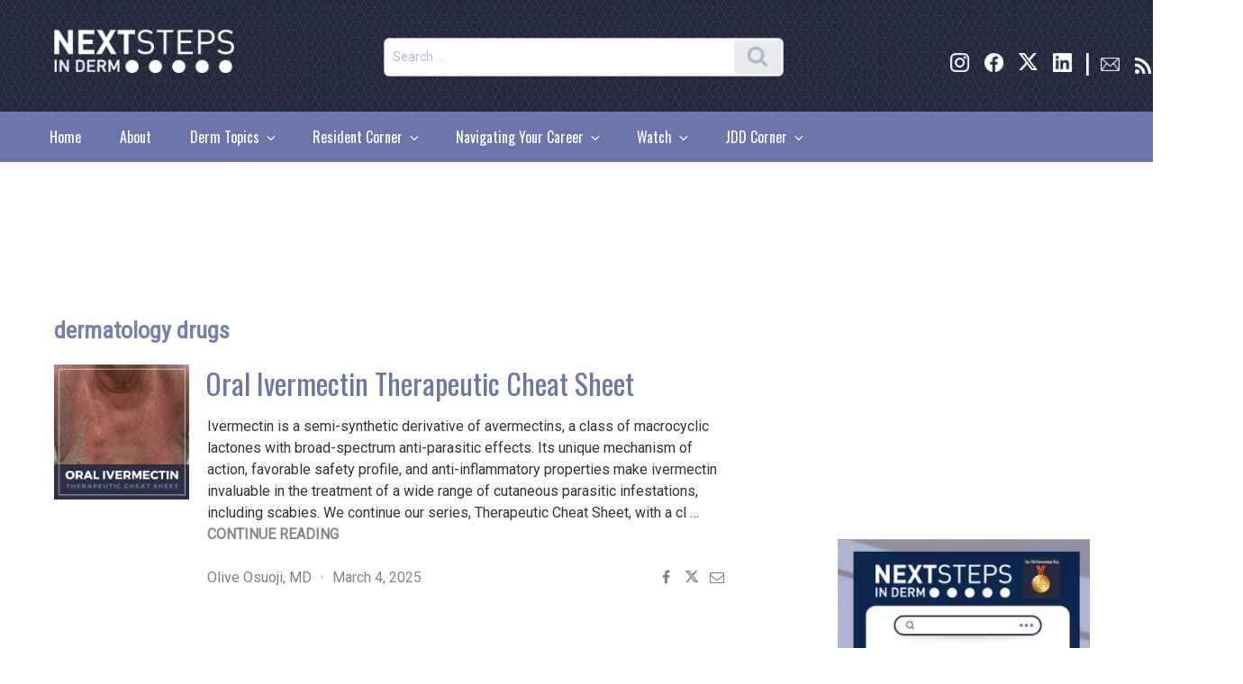

--- FILE ---
content_type: text/html; charset=UTF-8
request_url: https://nextstepsinderm.com/tag/dermatology-drugs/
body_size: 47378
content:
<!DOCTYPE html>
<html lang="en-US" class="no-js no-svg">
<head>
    <!--New dfp code start-->

        
<meta charset="UTF-8">
<meta name="viewport" content="width=device-width, initial-scale=1">
		<link rel="profile" href="http://gmpg.org/xfn/11">
	<link href="https://fonts.googleapis.com/css?family=Roboto|Roboto+Condensed|Oswald" rel="stylesheet">
<!-- Global site tag (gtag.js) - Google Analytics -->
<script async src="https://www.googletagmanager.com/gtag/js?id=UA-4144803-12"></script>
<script>
  window.dataLayer = window.dataLayer || [];
  function gtag(){dataLayer.push(arguments);}
  gtag('js', new Date());

  gtag('config', 'UA-4144803-12');
</script>
<script>(function(html){html.className = html.className.replace(/\bno-js\b/,'js')})(document.documentElement);</script>
<meta name='robots' content='index, follow, max-image-preview:large, max-snippet:-1, max-video-preview:-1' />
	<style>img:is([sizes="auto" i], [sizes^="auto," i]) { contain-intrinsic-size: 3000px 1500px }</style>
	
	<!-- This site is optimized with the Yoast SEO Premium plugin v19.3 (Yoast SEO v23.7) - https://yoast.com/wordpress/plugins/seo/ -->
	<title>dermatology drugs Archives - Next Steps in Dermatology</title>
	<link rel="canonical" href="https://nextstepsinderm.com/tag/dermatology-drugs/" />
	<link rel="next" href="https://nextstepsinderm.com/tag/dermatology-drugs/page/2/" />
	<meta property="og:locale" content="en_US" />
	<meta property="og:type" content="article" />
	<meta property="og:title" content="dermatology drugs Archives" />
	<meta property="og:url" content="https://nextstepsinderm.com/tag/dermatology-drugs/" />
	<meta property="og:site_name" content="Next Steps in Dermatology" />
	<meta name="twitter:card" content="summary_large_image" />
	<meta name="twitter:site" content="@NextSteps_Derm" />
	<script type="application/ld+json" class="yoast-schema-graph">{"@context":"https://schema.org","@graph":[{"@type":"CollectionPage","@id":"https://nextstepsinderm.com/tag/dermatology-drugs/","url":"https://nextstepsinderm.com/tag/dermatology-drugs/","name":"dermatology drugs Archives - Next Steps in Dermatology","isPartOf":{"@id":"https://nextstepsinderm.com/#website"},"primaryImageOfPage":{"@id":"https://nextstepsinderm.com/tag/dermatology-drugs/#primaryimage"},"image":{"@id":"https://nextstepsinderm.com/tag/dermatology-drugs/#primaryimage"},"thumbnailUrl":"https://nextstepsinderm.com/wp-content/uploads/2025/03/Oral-Ivermectin-Therapeutic-Cheat-Sheet.png","breadcrumb":{"@id":"https://nextstepsinderm.com/tag/dermatology-drugs/#breadcrumb"},"inLanguage":"en-US"},{"@type":"ImageObject","inLanguage":"en-US","@id":"https://nextstepsinderm.com/tag/dermatology-drugs/#primaryimage","url":"https://nextstepsinderm.com/wp-content/uploads/2025/03/Oral-Ivermectin-Therapeutic-Cheat-Sheet.png","contentUrl":"https://nextstepsinderm.com/wp-content/uploads/2025/03/Oral-Ivermectin-Therapeutic-Cheat-Sheet.png","width":1080,"height":1080,"caption":"Oral Ivermectin"},{"@type":"BreadcrumbList","@id":"https://nextstepsinderm.com/tag/dermatology-drugs/#breadcrumb","itemListElement":[{"@type":"ListItem","position":1,"name":"Home","item":"https://nextstepsinderm.com/"},{"@type":"ListItem","position":2,"name":"dermatology drugs"}]},{"@type":"WebSite","@id":"https://nextstepsinderm.com/#website","url":"https://nextstepsinderm.com/","name":"Next Steps in Dermatology","description":"","publisher":{"@id":"https://nextstepsinderm.com/#organization"},"potentialAction":[{"@type":"SearchAction","target":{"@type":"EntryPoint","urlTemplate":"https://nextstepsinderm.com/?s={search_term_string}"},"query-input":{"@type":"PropertyValueSpecification","valueRequired":true,"valueName":"search_term_string"}}],"inLanguage":"en-US"},{"@type":"Organization","@id":"https://nextstepsinderm.com/#organization","name":"SanovaWorks","url":"https://nextstepsinderm.com/","logo":{"@type":"ImageObject","inLanguage":"en-US","@id":"https://nextstepsinderm.com/#/schema/logo/image/","url":"https://nextstepsinderm.com/wp-content/uploads/2018/09/cropped-NextSteps_Logo3WhiteWebsite-1-e1707937139100.png","contentUrl":"https://nextstepsinderm.com/wp-content/uploads/2018/09/cropped-NextSteps_Logo3WhiteWebsite-1-e1707937139100.png","width":417,"height":107,"caption":"SanovaWorks"},"image":{"@id":"https://nextstepsinderm.com/#/schema/logo/image/"},"sameAs":["https://www.facebook.com/nextstepsinderm/","https://x.com/NextSteps_Derm","https://www.instagram.com/nextstepsinderm/","https://www.linkedin.com/in/sanova-works-69004490/"]}]}</script>
	<!-- / Yoast SEO Premium plugin. -->


<link rel='dns-prefetch' href='//cdnjs.cloudflare.com' />
<link rel='dns-prefetch' href='//maxcdn.bootstrapcdn.com' />
<link rel="alternate" type="application/rss+xml" title="Next Steps in Dermatology &raquo; Feed" href="https://nextstepsinderm.com/feed/" />
<link rel="alternate" type="application/rss+xml" title="Next Steps in Dermatology &raquo; Comments Feed" href="https://nextstepsinderm.com/comments/feed/" />
<link rel="alternate" type="application/rss+xml" title="Next Steps in Dermatology &raquo; dermatology drugs Tag Feed" href="https://nextstepsinderm.com/tag/dermatology-drugs/feed/" />
<script>
window._wpemojiSettings = {"baseUrl":"https:\/\/s.w.org\/images\/core\/emoji\/16.0.1\/72x72\/","ext":".png","svgUrl":"https:\/\/s.w.org\/images\/core\/emoji\/16.0.1\/svg\/","svgExt":".svg","source":{"concatemoji":"https:\/\/nextstepsinderm.com\/wp-includes\/js\/wp-emoji-release.min.js?ver=6.8.2"}};
/*! This file is auto-generated */
!function(s,n){var o,i,e;function c(e){try{var t={supportTests:e,timestamp:(new Date).valueOf()};sessionStorage.setItem(o,JSON.stringify(t))}catch(e){}}function p(e,t,n){e.clearRect(0,0,e.canvas.width,e.canvas.height),e.fillText(t,0,0);var t=new Uint32Array(e.getImageData(0,0,e.canvas.width,e.canvas.height).data),a=(e.clearRect(0,0,e.canvas.width,e.canvas.height),e.fillText(n,0,0),new Uint32Array(e.getImageData(0,0,e.canvas.width,e.canvas.height).data));return t.every(function(e,t){return e===a[t]})}function u(e,t){e.clearRect(0,0,e.canvas.width,e.canvas.height),e.fillText(t,0,0);for(var n=e.getImageData(16,16,1,1),a=0;a<n.data.length;a++)if(0!==n.data[a])return!1;return!0}function f(e,t,n,a){switch(t){case"flag":return n(e,"\ud83c\udff3\ufe0f\u200d\u26a7\ufe0f","\ud83c\udff3\ufe0f\u200b\u26a7\ufe0f")?!1:!n(e,"\ud83c\udde8\ud83c\uddf6","\ud83c\udde8\u200b\ud83c\uddf6")&&!n(e,"\ud83c\udff4\udb40\udc67\udb40\udc62\udb40\udc65\udb40\udc6e\udb40\udc67\udb40\udc7f","\ud83c\udff4\u200b\udb40\udc67\u200b\udb40\udc62\u200b\udb40\udc65\u200b\udb40\udc6e\u200b\udb40\udc67\u200b\udb40\udc7f");case"emoji":return!a(e,"\ud83e\udedf")}return!1}function g(e,t,n,a){var r="undefined"!=typeof WorkerGlobalScope&&self instanceof WorkerGlobalScope?new OffscreenCanvas(300,150):s.createElement("canvas"),o=r.getContext("2d",{willReadFrequently:!0}),i=(o.textBaseline="top",o.font="600 32px Arial",{});return e.forEach(function(e){i[e]=t(o,e,n,a)}),i}function t(e){var t=s.createElement("script");t.src=e,t.defer=!0,s.head.appendChild(t)}"undefined"!=typeof Promise&&(o="wpEmojiSettingsSupports",i=["flag","emoji"],n.supports={everything:!0,everythingExceptFlag:!0},e=new Promise(function(e){s.addEventListener("DOMContentLoaded",e,{once:!0})}),new Promise(function(t){var n=function(){try{var e=JSON.parse(sessionStorage.getItem(o));if("object"==typeof e&&"number"==typeof e.timestamp&&(new Date).valueOf()<e.timestamp+604800&&"object"==typeof e.supportTests)return e.supportTests}catch(e){}return null}();if(!n){if("undefined"!=typeof Worker&&"undefined"!=typeof OffscreenCanvas&&"undefined"!=typeof URL&&URL.createObjectURL&&"undefined"!=typeof Blob)try{var e="postMessage("+g.toString()+"("+[JSON.stringify(i),f.toString(),p.toString(),u.toString()].join(",")+"));",a=new Blob([e],{type:"text/javascript"}),r=new Worker(URL.createObjectURL(a),{name:"wpTestEmojiSupports"});return void(r.onmessage=function(e){c(n=e.data),r.terminate(),t(n)})}catch(e){}c(n=g(i,f,p,u))}t(n)}).then(function(e){for(var t in e)n.supports[t]=e[t],n.supports.everything=n.supports.everything&&n.supports[t],"flag"!==t&&(n.supports.everythingExceptFlag=n.supports.everythingExceptFlag&&n.supports[t]);n.supports.everythingExceptFlag=n.supports.everythingExceptFlag&&!n.supports.flag,n.DOMReady=!1,n.readyCallback=function(){n.DOMReady=!0}}).then(function(){return e}).then(function(){var e;n.supports.everything||(n.readyCallback(),(e=n.source||{}).concatemoji?t(e.concatemoji):e.wpemoji&&e.twemoji&&(t(e.twemoji),t(e.wpemoji)))}))}((window,document),window._wpemojiSettings);
</script>
<link rel='stylesheet' id='fontawesome-css-css' href='//maxcdn.bootstrapcdn.com/font-awesome/4.3.0/css/font-awesome.min.css?ver=6.8.2' type='text/css' media='' />
<style id='wp-emoji-styles-inline-css' type='text/css'>

	img.wp-smiley, img.emoji {
		display: inline !important;
		border: none !important;
		box-shadow: none !important;
		height: 1em !important;
		width: 1em !important;
		margin: 0 0.07em !important;
		vertical-align: -0.1em !important;
		background: none !important;
		padding: 0 !important;
	}
</style>
<link rel='stylesheet' id='wp-block-library-css' href='https://nextstepsinderm.com/wp-includes/css/dist/block-library/style.min.css?ver=6.8.2' type='text/css' media='all' />
<style id='wp-block-library-theme-inline-css' type='text/css'>
.wp-block-audio :where(figcaption){color:#555;font-size:13px;text-align:center}.is-dark-theme .wp-block-audio :where(figcaption){color:#ffffffa6}.wp-block-audio{margin:0 0 1em}.wp-block-code{border:1px solid #ccc;border-radius:4px;font-family:Menlo,Consolas,monaco,monospace;padding:.8em 1em}.wp-block-embed :where(figcaption){color:#555;font-size:13px;text-align:center}.is-dark-theme .wp-block-embed :where(figcaption){color:#ffffffa6}.wp-block-embed{margin:0 0 1em}.blocks-gallery-caption{color:#555;font-size:13px;text-align:center}.is-dark-theme .blocks-gallery-caption{color:#ffffffa6}:root :where(.wp-block-image figcaption){color:#555;font-size:13px;text-align:center}.is-dark-theme :root :where(.wp-block-image figcaption){color:#ffffffa6}.wp-block-image{margin:0 0 1em}.wp-block-pullquote{border-bottom:4px solid;border-top:4px solid;color:currentColor;margin-bottom:1.75em}.wp-block-pullquote cite,.wp-block-pullquote footer,.wp-block-pullquote__citation{color:currentColor;font-size:.8125em;font-style:normal;text-transform:uppercase}.wp-block-quote{border-left:.25em solid;margin:0 0 1.75em;padding-left:1em}.wp-block-quote cite,.wp-block-quote footer{color:currentColor;font-size:.8125em;font-style:normal;position:relative}.wp-block-quote:where(.has-text-align-right){border-left:none;border-right:.25em solid;padding-left:0;padding-right:1em}.wp-block-quote:where(.has-text-align-center){border:none;padding-left:0}.wp-block-quote.is-large,.wp-block-quote.is-style-large,.wp-block-quote:where(.is-style-plain){border:none}.wp-block-search .wp-block-search__label{font-weight:700}.wp-block-search__button{border:1px solid #ccc;padding:.375em .625em}:where(.wp-block-group.has-background){padding:1.25em 2.375em}.wp-block-separator.has-css-opacity{opacity:.4}.wp-block-separator{border:none;border-bottom:2px solid;margin-left:auto;margin-right:auto}.wp-block-separator.has-alpha-channel-opacity{opacity:1}.wp-block-separator:not(.is-style-wide):not(.is-style-dots){width:100px}.wp-block-separator.has-background:not(.is-style-dots){border-bottom:none;height:1px}.wp-block-separator.has-background:not(.is-style-wide):not(.is-style-dots){height:2px}.wp-block-table{margin:0 0 1em}.wp-block-table td,.wp-block-table th{word-break:normal}.wp-block-table :where(figcaption){color:#555;font-size:13px;text-align:center}.is-dark-theme .wp-block-table :where(figcaption){color:#ffffffa6}.wp-block-video :where(figcaption){color:#555;font-size:13px;text-align:center}.is-dark-theme .wp-block-video :where(figcaption){color:#ffffffa6}.wp-block-video{margin:0 0 1em}:root :where(.wp-block-template-part.has-background){margin-bottom:0;margin-top:0;padding:1.25em 2.375em}
</style>
<style id='classic-theme-styles-inline-css' type='text/css'>
/*! This file is auto-generated */
.wp-block-button__link{color:#fff;background-color:#32373c;border-radius:9999px;box-shadow:none;text-decoration:none;padding:calc(.667em + 2px) calc(1.333em + 2px);font-size:1.125em}.wp-block-file__button{background:#32373c;color:#fff;text-decoration:none}
</style>
<style id='feedzy-rss-feeds-loop-style-inline-css' type='text/css'>
.wp-block-feedzy-rss-feeds-loop{display:grid;gap:24px;grid-template-columns:repeat(1,1fr)}@media(min-width:782px){.wp-block-feedzy-rss-feeds-loop.feedzy-loop-columns-2,.wp-block-feedzy-rss-feeds-loop.feedzy-loop-columns-3,.wp-block-feedzy-rss-feeds-loop.feedzy-loop-columns-4,.wp-block-feedzy-rss-feeds-loop.feedzy-loop-columns-5{grid-template-columns:repeat(2,1fr)}}@media(min-width:960px){.wp-block-feedzy-rss-feeds-loop.feedzy-loop-columns-2{grid-template-columns:repeat(2,1fr)}.wp-block-feedzy-rss-feeds-loop.feedzy-loop-columns-3{grid-template-columns:repeat(3,1fr)}.wp-block-feedzy-rss-feeds-loop.feedzy-loop-columns-4{grid-template-columns:repeat(4,1fr)}.wp-block-feedzy-rss-feeds-loop.feedzy-loop-columns-5{grid-template-columns:repeat(5,1fr)}}.wp-block-feedzy-rss-feeds-loop .wp-block-image.is-style-rounded img{border-radius:9999px}

</style>
<style id='global-styles-inline-css' type='text/css'>
:root{--wp--preset--aspect-ratio--square: 1;--wp--preset--aspect-ratio--4-3: 4/3;--wp--preset--aspect-ratio--3-4: 3/4;--wp--preset--aspect-ratio--3-2: 3/2;--wp--preset--aspect-ratio--2-3: 2/3;--wp--preset--aspect-ratio--16-9: 16/9;--wp--preset--aspect-ratio--9-16: 9/16;--wp--preset--color--black: #000000;--wp--preset--color--cyan-bluish-gray: #abb8c3;--wp--preset--color--white: #ffffff;--wp--preset--color--pale-pink: #f78da7;--wp--preset--color--vivid-red: #cf2e2e;--wp--preset--color--luminous-vivid-orange: #ff6900;--wp--preset--color--luminous-vivid-amber: #fcb900;--wp--preset--color--light-green-cyan: #7bdcb5;--wp--preset--color--vivid-green-cyan: #00d084;--wp--preset--color--pale-cyan-blue: #8ed1fc;--wp--preset--color--vivid-cyan-blue: #0693e3;--wp--preset--color--vivid-purple: #9b51e0;--wp--preset--gradient--vivid-cyan-blue-to-vivid-purple: linear-gradient(135deg,rgba(6,147,227,1) 0%,rgb(155,81,224) 100%);--wp--preset--gradient--light-green-cyan-to-vivid-green-cyan: linear-gradient(135deg,rgb(122,220,180) 0%,rgb(0,208,130) 100%);--wp--preset--gradient--luminous-vivid-amber-to-luminous-vivid-orange: linear-gradient(135deg,rgba(252,185,0,1) 0%,rgba(255,105,0,1) 100%);--wp--preset--gradient--luminous-vivid-orange-to-vivid-red: linear-gradient(135deg,rgba(255,105,0,1) 0%,rgb(207,46,46) 100%);--wp--preset--gradient--very-light-gray-to-cyan-bluish-gray: linear-gradient(135deg,rgb(238,238,238) 0%,rgb(169,184,195) 100%);--wp--preset--gradient--cool-to-warm-spectrum: linear-gradient(135deg,rgb(74,234,220) 0%,rgb(151,120,209) 20%,rgb(207,42,186) 40%,rgb(238,44,130) 60%,rgb(251,105,98) 80%,rgb(254,248,76) 100%);--wp--preset--gradient--blush-light-purple: linear-gradient(135deg,rgb(255,206,236) 0%,rgb(152,150,240) 100%);--wp--preset--gradient--blush-bordeaux: linear-gradient(135deg,rgb(254,205,165) 0%,rgb(254,45,45) 50%,rgb(107,0,62) 100%);--wp--preset--gradient--luminous-dusk: linear-gradient(135deg,rgb(255,203,112) 0%,rgb(199,81,192) 50%,rgb(65,88,208) 100%);--wp--preset--gradient--pale-ocean: linear-gradient(135deg,rgb(255,245,203) 0%,rgb(182,227,212) 50%,rgb(51,167,181) 100%);--wp--preset--gradient--electric-grass: linear-gradient(135deg,rgb(202,248,128) 0%,rgb(113,206,126) 100%);--wp--preset--gradient--midnight: linear-gradient(135deg,rgb(2,3,129) 0%,rgb(40,116,252) 100%);--wp--preset--font-size--small: 13px;--wp--preset--font-size--medium: 20px;--wp--preset--font-size--large: 36px;--wp--preset--font-size--x-large: 42px;--wp--preset--spacing--20: 0.44rem;--wp--preset--spacing--30: 0.67rem;--wp--preset--spacing--40: 1rem;--wp--preset--spacing--50: 1.5rem;--wp--preset--spacing--60: 2.25rem;--wp--preset--spacing--70: 3.38rem;--wp--preset--spacing--80: 5.06rem;--wp--preset--shadow--natural: 6px 6px 9px rgba(0, 0, 0, 0.2);--wp--preset--shadow--deep: 12px 12px 50px rgba(0, 0, 0, 0.4);--wp--preset--shadow--sharp: 6px 6px 0px rgba(0, 0, 0, 0.2);--wp--preset--shadow--outlined: 6px 6px 0px -3px rgba(255, 255, 255, 1), 6px 6px rgba(0, 0, 0, 1);--wp--preset--shadow--crisp: 6px 6px 0px rgba(0, 0, 0, 1);}:where(.is-layout-flex){gap: 0.5em;}:where(.is-layout-grid){gap: 0.5em;}body .is-layout-flex{display: flex;}.is-layout-flex{flex-wrap: wrap;align-items: center;}.is-layout-flex > :is(*, div){margin: 0;}body .is-layout-grid{display: grid;}.is-layout-grid > :is(*, div){margin: 0;}:where(.wp-block-columns.is-layout-flex){gap: 2em;}:where(.wp-block-columns.is-layout-grid){gap: 2em;}:where(.wp-block-post-template.is-layout-flex){gap: 1.25em;}:where(.wp-block-post-template.is-layout-grid){gap: 1.25em;}.has-black-color{color: var(--wp--preset--color--black) !important;}.has-cyan-bluish-gray-color{color: var(--wp--preset--color--cyan-bluish-gray) !important;}.has-white-color{color: var(--wp--preset--color--white) !important;}.has-pale-pink-color{color: var(--wp--preset--color--pale-pink) !important;}.has-vivid-red-color{color: var(--wp--preset--color--vivid-red) !important;}.has-luminous-vivid-orange-color{color: var(--wp--preset--color--luminous-vivid-orange) !important;}.has-luminous-vivid-amber-color{color: var(--wp--preset--color--luminous-vivid-amber) !important;}.has-light-green-cyan-color{color: var(--wp--preset--color--light-green-cyan) !important;}.has-vivid-green-cyan-color{color: var(--wp--preset--color--vivid-green-cyan) !important;}.has-pale-cyan-blue-color{color: var(--wp--preset--color--pale-cyan-blue) !important;}.has-vivid-cyan-blue-color{color: var(--wp--preset--color--vivid-cyan-blue) !important;}.has-vivid-purple-color{color: var(--wp--preset--color--vivid-purple) !important;}.has-black-background-color{background-color: var(--wp--preset--color--black) !important;}.has-cyan-bluish-gray-background-color{background-color: var(--wp--preset--color--cyan-bluish-gray) !important;}.has-white-background-color{background-color: var(--wp--preset--color--white) !important;}.has-pale-pink-background-color{background-color: var(--wp--preset--color--pale-pink) !important;}.has-vivid-red-background-color{background-color: var(--wp--preset--color--vivid-red) !important;}.has-luminous-vivid-orange-background-color{background-color: var(--wp--preset--color--luminous-vivid-orange) !important;}.has-luminous-vivid-amber-background-color{background-color: var(--wp--preset--color--luminous-vivid-amber) !important;}.has-light-green-cyan-background-color{background-color: var(--wp--preset--color--light-green-cyan) !important;}.has-vivid-green-cyan-background-color{background-color: var(--wp--preset--color--vivid-green-cyan) !important;}.has-pale-cyan-blue-background-color{background-color: var(--wp--preset--color--pale-cyan-blue) !important;}.has-vivid-cyan-blue-background-color{background-color: var(--wp--preset--color--vivid-cyan-blue) !important;}.has-vivid-purple-background-color{background-color: var(--wp--preset--color--vivid-purple) !important;}.has-black-border-color{border-color: var(--wp--preset--color--black) !important;}.has-cyan-bluish-gray-border-color{border-color: var(--wp--preset--color--cyan-bluish-gray) !important;}.has-white-border-color{border-color: var(--wp--preset--color--white) !important;}.has-pale-pink-border-color{border-color: var(--wp--preset--color--pale-pink) !important;}.has-vivid-red-border-color{border-color: var(--wp--preset--color--vivid-red) !important;}.has-luminous-vivid-orange-border-color{border-color: var(--wp--preset--color--luminous-vivid-orange) !important;}.has-luminous-vivid-amber-border-color{border-color: var(--wp--preset--color--luminous-vivid-amber) !important;}.has-light-green-cyan-border-color{border-color: var(--wp--preset--color--light-green-cyan) !important;}.has-vivid-green-cyan-border-color{border-color: var(--wp--preset--color--vivid-green-cyan) !important;}.has-pale-cyan-blue-border-color{border-color: var(--wp--preset--color--pale-cyan-blue) !important;}.has-vivid-cyan-blue-border-color{border-color: var(--wp--preset--color--vivid-cyan-blue) !important;}.has-vivid-purple-border-color{border-color: var(--wp--preset--color--vivid-purple) !important;}.has-vivid-cyan-blue-to-vivid-purple-gradient-background{background: var(--wp--preset--gradient--vivid-cyan-blue-to-vivid-purple) !important;}.has-light-green-cyan-to-vivid-green-cyan-gradient-background{background: var(--wp--preset--gradient--light-green-cyan-to-vivid-green-cyan) !important;}.has-luminous-vivid-amber-to-luminous-vivid-orange-gradient-background{background: var(--wp--preset--gradient--luminous-vivid-amber-to-luminous-vivid-orange) !important;}.has-luminous-vivid-orange-to-vivid-red-gradient-background{background: var(--wp--preset--gradient--luminous-vivid-orange-to-vivid-red) !important;}.has-very-light-gray-to-cyan-bluish-gray-gradient-background{background: var(--wp--preset--gradient--very-light-gray-to-cyan-bluish-gray) !important;}.has-cool-to-warm-spectrum-gradient-background{background: var(--wp--preset--gradient--cool-to-warm-spectrum) !important;}.has-blush-light-purple-gradient-background{background: var(--wp--preset--gradient--blush-light-purple) !important;}.has-blush-bordeaux-gradient-background{background: var(--wp--preset--gradient--blush-bordeaux) !important;}.has-luminous-dusk-gradient-background{background: var(--wp--preset--gradient--luminous-dusk) !important;}.has-pale-ocean-gradient-background{background: var(--wp--preset--gradient--pale-ocean) !important;}.has-electric-grass-gradient-background{background: var(--wp--preset--gradient--electric-grass) !important;}.has-midnight-gradient-background{background: var(--wp--preset--gradient--midnight) !important;}.has-small-font-size{font-size: var(--wp--preset--font-size--small) !important;}.has-medium-font-size{font-size: var(--wp--preset--font-size--medium) !important;}.has-large-font-size{font-size: var(--wp--preset--font-size--large) !important;}.has-x-large-font-size{font-size: var(--wp--preset--font-size--x-large) !important;}
:where(.wp-block-post-template.is-layout-flex){gap: 1.25em;}:where(.wp-block-post-template.is-layout-grid){gap: 1.25em;}
:where(.wp-block-columns.is-layout-flex){gap: 2em;}:where(.wp-block-columns.is-layout-grid){gap: 2em;}
:root :where(.wp-block-pullquote){font-size: 1.5em;line-height: 1.6;}
</style>
<link rel='stylesheet' id='flowplayer-css-css' href='https://nextstepsinderm.com/wp-content/plugins/flowplayer6-video-player/lib/skin/skin.css?ver=6.8.2' type='text/css' media='all' />
<link rel='stylesheet' id='rpt_front_style-css' href='https://nextstepsinderm.com/wp-content/plugins/related-posts-thumbnails/assets/css/front.css?ver=4.2.1' type='text/css' media='all' />
<link rel='stylesheet' id='SFSImainCss-css' href='https://nextstepsinderm.com/wp-content/plugins/ultimate-social-media-icons/css/sfsi-style.css?ver=2.9.5' type='text/css' media='all' />
<link rel='stylesheet' id='widgetopts-styles-css' href='https://nextstepsinderm.com/wp-content/plugins/widget-options/assets/css/widget-options.css?ver=4.1.1' type='text/css' media='all' />
<link rel='stylesheet' id='modal-style-css' href='https://cdnjs.cloudflare.com/ajax/libs/jquery-modal/0.9.2/jquery.modal.min.css' type='text/css' media='all' />
<link rel='stylesheet' id='parent-style-css' href='https://nextstepsinderm.com/wp-content/themes/twentyseventeen/style.css?ver=6.8.2' type='text/css' media='all' />
<link rel='stylesheet' id='child-style-css' href='https://nextstepsinderm.com/wp-content/themes/nextstepstheme/scss/style.css' type='text/css' media='all' />
<link rel='stylesheet' id='twentyseventeen-fonts-css' href='https://nextstepsinderm.com/wp-content/themes/twentyseventeen/assets/fonts/font-libre-franklin.css?ver=20230328' type='text/css' media='all' />
<link rel='stylesheet' id='twentyseventeen-style-css' href='https://nextstepsinderm.com/wp-content/themes/nextstepstheme/style.css?ver=20230328' type='text/css' media='all' />
<link rel='stylesheet' id='twentyseventeen-block-style-css' href='https://nextstepsinderm.com/wp-content/themes/twentyseventeen/assets/css/blocks.css?ver=20220912' type='text/css' media='all' />
<!--[if lt IE 9]>
<link rel='stylesheet' id='twentyseventeen-ie8-css' href='https://nextstepsinderm.com/wp-content/themes/twentyseventeen/assets/css/ie8.css?ver=20161202' type='text/css' media='all' />
<![endif]-->
<script src="https://nextstepsinderm.com/wp-includes/js/jquery/jquery.min.js?ver=3.7.1" id="jquery-core-js"></script>
<script src="https://nextstepsinderm.com/wp-includes/js/jquery/jquery-migrate.min.js?ver=3.4.1" id="jquery-migrate-js"></script>
<script src="https://nextstepsinderm.com/wp-content/plugins/flowplayer6-video-player/lib/flowplayer.min.js?ver=6.8.2" id="flowplayer-js-js"></script>
<!--[if lt IE 9]>
<script src="https://nextstepsinderm.com/wp-content/themes/twentyseventeen/assets/js/html5.js?ver=20161020" id="html5-js"></script>
<![endif]-->
<script></script><link rel="https://api.w.org/" href="https://nextstepsinderm.com/wp-json/" /><link rel="alternate" title="JSON" type="application/json" href="https://nextstepsinderm.com/wp-json/wp/v2/tags/12158" /><link rel="EditURI" type="application/rsd+xml" title="RSD" href="https://nextstepsinderm.com/xmlrpc.php?rsd" />
<meta name="generator" content="WordPress 6.8.2" />
<style type="text/css">
.feedzy-rss-link-icon:after {
	content: url("https://nextstepsinderm.com/wp-content/plugins/feedzy-rss-feeds/img/external-link.png");
	margin-left: 3px;
}
</style>
		<!-- This content is generated with the Flowplayer Video Player plugin --><script>flowplayer.conf.embed = false;flowplayer.conf.keyboard = false;</script><!-- Flowplayer Video Player plugin -->        <style>
            #related_posts_thumbnails li {
                border-right: 1px solid #dddddd;
                background-color: #ffffff            }

            #related_posts_thumbnails li:hover {
                background-color: #eeeeee;
            }

            .relpost_content {
                font-size: 12px;
                color: #333333;
            }

            .relpost-block-single {
                background-color: #ffffff;
                border-right: 1px solid #dddddd;
                border-left: 1px solid #dddddd;
                margin-right: -1px;
            }

            .relpost-block-single:hover {
                background-color: #eeeeee;
            }
        </style>

        <meta name="generator" content="Powered by WPBakery Page Builder - drag and drop page builder for WordPress."/>
		<style id="twentyseventeen-custom-header-styles" type="text/css">
				.site-title,
		.site-description {
			position: absolute;
			clip: rect(1px, 1px, 1px, 1px);
		}
				</style>
		<link rel="me" href="https://twitter.com/NextSteps_Derm"><meta name="twitter:widgets:link-color" content="#000000"><meta name="twitter:widgets:border-color" content="#000000"><meta name="twitter:partner" content="tfwp"><link rel="icon" href="https://nextstepsinderm.com/wp-content/uploads/2018/04/FavIcon-1.png" sizes="32x32" />
<link rel="icon" href="https://nextstepsinderm.com/wp-content/uploads/2018/04/FavIcon-1.png" sizes="192x192" />
<link rel="apple-touch-icon" href="https://nextstepsinderm.com/wp-content/uploads/2018/04/FavIcon-1.png" />
<meta name="msapplication-TileImage" content="https://nextstepsinderm.com/wp-content/uploads/2018/04/FavIcon-1.png" />

<meta name="twitter:card" content="summary"><meta name="twitter:title" content="Tag: dermatology drugs"><meta name="twitter:site" content="@NextSteps_Derm">
		<style id="wp-custom-css">
			/*
You can add your own CSS here.

Click the help icon above to learn more.
*/
#post-25060 > header {display:none;}

#input_1_1 > p:nth-child(1) {margin-top:0px !important;}

#input_1_1 > p:nth-child(2){margin-top:0px !important;}
#input_1_1_3_container br {display:none;}

#input_1_1_6_container br {display:none;}
.fa-twitter::before {
      content:"";  
        background: url('https://nextstepsinderm.com/wp-content/uploads/2025/11/Asset-1.png') no-repeat center center;
        background-size: contain;
					width: 14px; /* Adjust as needed */
        height: 13px; /* Adjust as needed */
	display: inline-block;
    }

@import url('https://fonts.googleapis.com/css2?family=Roboto:wght@700&display=swap');

@import url('https://fonts.googleapis.com/css2?family=Roboto:wght@100;700&display=swap');

html {
  overflow-y: scroll;
	overflow-x: hidden;
}


/* Header */

.site-branding img {width:200px;padding-top:20px;}
#masthead .wrap
{min-width:100%;
padding-top:0px !important;
	padding-left:60px; padding-right:65px;
}

#top-banner-div
{margin-top:0px !important;
display:flex;
width:77%;
flex-wrap:wrap;}

#top-banner-div .widget_text.widget.widget_custom_html {margin-top:40px; margin-bottom:40px;}

li#top-banner-div {list-style:none !Important;}

li#custom_html-7   {list-style:none;}

li#custom_html-14   {list-style:none;}

#top-banner-div #search-4 
{min-width: 50%; margin-left:100px;}

#top-banner-div #search-4 .search-field
{border-radius:6px;}

#top-banner-div #search-4 .search-submit
{background-color:#EAEBF0 !important;}




.sfsi_widget {
    min-height: 55px;
    float: right;
	margin-top: 20px;}
#top-banner-div #sfsi-widget-4
{min-width:180px;  !important;align-content:right !important;}

.norm_row.sfsi_wDiv > div:nth-of-type(1) a{display: block;
  -moz-box-sizing: border-box;
  box-sizing: border-box;
  background: url(https://nextstepsinderm.com/wp-content/uploads/2025/01/InstagramAH.png)
    no-repeat;
 background-size:21px;
  }
.norm_row.sfsi_wDiv > div:nth-of-type(1) {margin-right:3px;}
.norm_row.sfsi_wDiv > div:nth-of-type(1) img {display:none;}



.norm_row.sfsi_wDiv > div:nth-of-type(2) a{display: block;
  -moz-box-sizing: border-box;
  box-sizing: border-box;
  background: url(https://nextstepsinderm.com/wp-content/uploads/2024/02/Facebook.png)
    no-repeat;
 background-size:21px;
  }
.norm_row.sfsi_wDiv > div:nth-of-type(2) {margin-right:3px;}
.norm_row.sfsi_wDiv > div:nth-of-type(2) img {display:none;}

.norm_row.sfsi_wDiv > div:nth-of-type(3) a{display: block;
  -moz-box-sizing: border-box;
  box-sizing: border-box;
  background: url(https://nextstepsinderm.com/wp-content/uploads/2025/10/X_logo_2023_white.svg_.png)
    no-repeat;
 background-size:21px;
  }
.norm_row.sfsi_wDiv > div:nth-of-type(3) {margin-right:3px;}
.norm_row.sfsi_wDiv > div:nth-of-type(3) img {display:none;}


.norm_row.sfsi_wDiv > div:nth-of-type(4) a{display: block;
  -moz-box-sizing: border-box;
  box-sizing: border-box;
  background: url(https://nextstepsinderm.com/wp-content/uploads/2024/02/linkedin.png)
    no-repeat;
 background-size:21px;
  }
.norm_row.sfsi_wDiv > div:nth-of-type(4) {margin-right:3px; width:45px !important;}
.norm_row.sfsi_wDiv > div:nth-of-type(4) img {display:none;}

#sfsi-widget-4 > div > div.norm_row.sfsi_wDiv > div:nth-child(4) > div:after {content:"|"; color:white; margin-left:4px;  font-size:30px; font-weight:100; line-height:21px}

.norm_row.sfsi_wDiv > div:nth-of-type(5) a{display: block;
  -moz-box-sizing: border-box;
  box-sizing: border-box;
  background: url(https://nextstepsinderm.com/wp-content/uploads/2024/02/mail.png)
    no-repeat;
 background-size:21px;
	
  }
.norm_row.sfsi_wDiv > div:nth-of-type(5) {margin-right:3px;
padding-top:10px;}

.norm_row.sfsi_wDiv > div:nth-of-type(5) img {display:none;}

.norm_row.sfsi_wDiv > div:nth-of-type(6) a{display: block;
  -moz-box-sizing: border-box;
  box-sizing: border-box;
  background: url(https://nextstepsinderm.com/wp-content/uploads/2024/02/rss.png)
    no-repeat;
 background-size:18px;
	
  }
.norm_row.sfsi_wDiv > div:nth-of-type(6) {margin-right:3px;
padding-top:10px;}

.norm_row.sfsi_wDiv > div:nth-of-type(6) img {display:none;}

/* Navigation */
.navigation-top .main-navigation .menu-item a{
	font-family:Oswald !important; font-weight:400; font-size:16px; text-transform:none;
}

.navigation-top .wrap {padding-bottom:0px; padding-left:35px !important}

/* Leaderboard Ad */


/* Main Content Area */

.home-heading {display:none;}

.home-subhead {display:none;}

#content .wrap {
	min-width:100% !important; padding-left:60px; padding-right:60px;
}
#content .wrap .wpb_wrapper p {margin-bottom:40px; margin-top:35px; }

.page-numbers.current {background:#EAEBF0; min-width:50px; border-radius:5px;font-family:roboto; font-weight:400; font-size:20px;}

.next.page-numbers {background:none;float:none;}

.next.page-numbers a:hover {color:red;background:none !important;}

.page-numbers {margin-left:20px;color:#6B75AA; font-family:roboto; font-weight:400; font-size:20px;}

.site-content-contain {margin-top:130px;}

/* Primary Content Left */
#primary {min-width:65%;}
#primary:before {content:"Learn more about what it’s like to be a dermatologist today and what it takes to transition from residency to being a practicing dermatologist."; color:black; font-family:Oswald; font-weight:400; font-size:24px;}
#main {margin-top:10px !important;}
#main:before {content:"Find hands-on clinical pearls to help you care for your patients more effectively, stay up-to-date with the latest research, or stop by often for expert advice from industry leaders and insights on what it takes to be a key opinion leader."; color:black; font-family:roboto; font-size:16px; color:grey;}

/* Article */

article {border-top:1px solid #D4D5D9; margin-top:40px; padding-top:20px; display:flex; }

.post-container {display:inline-block; vertical-align:top !important;}

.post-container img {max-width:275px !important; object-fit:contain;object-position:top; }



.excerpt-content img {display:none;}

.excerpt-content {margin-top:15px;}
.excerpt {padding-left:20px;}

.link-more a {color:#85868B !important;
text-transform:uppercase;
font-weight:700;}

.link-more a:hover {color:#58585B !important;}

.article-meta {color:#85868B;display:flex; flex-direction:row;}

.article-meta a {color:#85868B !important;}


span.author.vcard:after {content:" • "; color:#D4D5D9 !important;margin-left:5px; margin-right:5px;}

.social {min-width:30%;}

.byline {min-width:70%;}

.article-social {text-align:right;}

.post-container {display:flex; flex-direction:row-reverse;}

.entry-header {padding-right:10px;}
/*.entry-summary {display:flex; flex-direction:column;}*/

.entry-summary .author {order:1;}

.entry-summary time {order:2;}

.entry-summary time:before {content:"• "}

.entry-summary .article-social {order:3;}
.entry-content a {color:#6b75aa; }

.entry-content a:hover {color:#512da8;}
.entry-content img {min-width:150px !important; height:auto;}
 
#main article:nth-of-type(1) {display:flex;}

#main article:nth-of-type(1) img {min-width:426px;
height:auto;}

#main article:nth-of-type(1) a img {min-width:200px;
height:auto;}

.relpost-thumb-container {padding-top:50px;}

.webinar-template-default #main article:nth-of-type(1) img {min-width:150px;
height:100%;}

.archive #main article:nth-of-type(1) img {min-width:150px;
height:100%;}

#main article:nth-of-type(1) .entry-title {font-family:Oswald; font-size:32px !important; line-height:41px;margin-bottom:50px;}

/* Interior Article */

figure img {width:100%; height:100% !important;}

.entry-breadcrumbs a{color:#6B75AA !important;}

.entry-title {color:#6B75AA;}

.byline a {color:grey !important;}
.single-featured-image-header img {width:525px !important; height:525px !important;}

body:not(.home) #main article {
    display: block;
    border: 0px;
    margin-top: 0;
    padding-top: 0;
}

.single-featured-image-header {
    background-color: white;
	order:1;
	margin-top:0 !important;
}

body:not(.home) .entry-header {
    padding-top: 0;
    display: flex;
    flex-direction: column-reverse;
	
}

.entry-breadcrumbs {order:2 !important;}

body:not(.home) .entry-title {order:1;} 

body:not(.home) .entry-meta {order:1 !important; }

.article-social {
    text-align: right;
    
}

/* Secondary Side Bar */

#secondary {max-width:25%; margin-top:0;}

#secondary section:nth-of-type(1) h2 {display:none;}

#secondary section:nth-of-type(2) h2 {display:none;}

#secondary h2 {font-family:Oswald; font-weight:400; color:black; font-size:24px; text-transform:none; border-top:1px solid #D4D5D9; width:290px;}

#secondary .postform {border:1px solid #85868B; padding-left:10px; min-width:290px;
color:grey;}

#secondary .textwidget p {width:280px; font-family:roboto; font-size:16px; color:grey; margin-bottom:0;}

#secondary .textwidget a {color:#6B75AA; font-family:roboto;  font-size:16px; background-color:white; font-weight:700; width:100%; text-align:left; padding:0px !important; margin:0px !important;} 

#secondary .widget {padding-bottom:10px; padding-top:10px;}



/* Footer */
footer .site-map .menu {display:none;}

.site-footer {background-image:url("https://nextstepsinderm.com/wp-content/uploads/2018/09/qbkls.png");}

.site-footer .wrap {min-width:100%; margin:0;}

.site-footer .widget-column {display:flex; }

@media (max-width:480px) {.site-footer .widget-column {display:block;
	max-width:100%;
	text-align:center;}}

@media (max-width:480px){.site-footer .widget .tex-widget {display:block;}}

.site-footer .widget h2  {color:#EAEBF0; Font-family:Oswald; font-weight:400; font-size:24px; text-transform:none; border-top:none;}

.site-footer .widget p {color:#D4D5D9; font-family:Roboto; font-size;16px; font-weight:400;}


.site-footer .widget a {color:#D4D5D9;}

.site-footer .widget-column.footer-widget-1 section:last-child {position:absolute; bottom:87px; right:-100px;width:820px;}

.site-footer .widget li {float:left;margin-right:3px; text-decoration:none !important; border:none; }

.site-footer .widget ul li a {text-decoration:none !important; font-size:11px !important; text-transform:none !important; text-decoration-line:none;}

.site-footer .widget li:after {content:"|"; color:#d4d5d9;margin-left:3px;}


.site-info {color:#d4d5d9; font-size:12px;}

/* Post */

body:not(.home) #primary:before {display:none;}

body:not(.home) #main:before {display:none;}

body:not(.home) #main article {display:block;}

/* mobile */

#search-13 {position:absolute; top:-70px; right:10px;  z-index:2000;}

/* Mobile */
@media (max-width:480px){body {
font-family: "Roboto", sans-serif;
width: 100%;
	}}

@media (max-width:480px){#page {
position: relative;
word-wrap: break-word;
width: 100%;
	}}

/* mobile header */

@media (max-width:480px){#masthead .wrap {padding-left:20px; padding-right:20px; }}

@media (max-width:480px){#masthead .wrap img {min-width:100px;}}

@media (max-width:480px){.site-branding {max-height:75px;}}

@media (max-width:480px){.site-branding img{ width:150px; padding-top:10px;}}

@media (max-width:480px){#top-banner-div {display:flex !important; }}

@media (max-width:480px){.main-navigation {clear:none !important;}}

.menu-toggle {
color: #fff;
margin-left: -10px;
padding: 10px 0px 10px 10px;
font-family: roboto;
font-weight: 400;
font-size: 16px;
}

@media (max-width:480px){ .navigation-top .wrap  { Padding:0px;
}}


@media (max-width:480px){ .navigation-top .wrap  { Padding:0px;
}}


@media (max-width:480px){ .menu-toggle  { Padding:10px 0px; margin-left:-15px;
}}




@media (max-width:480px){#top-banner-div #search-4 
{display:flex; z-index:1000;}}



@media (max-width:480px){#top-banner-div #sfsi-widget-4
{display:block;}}

@media (max-width:480px){.navigation-top .main-navigation .menu-main-navigation-container {
color: black;
min-width: 330px;
margin-left: -40px;}}

@media (max-width:480px){.main-navigation li {
border-bottom: 1px solid #eee;
position: relative;
z-index: 999;
}}

@media (max-width:480px){#div-gpt-ad-1667525219975-0 {display:none;}}

@media (max-width:480px){.site-header {z-index:999;}}

/* mobile primary */

@media (max-width:480px){#primary:before {
content: "Learn more about what it’s like to be a dermatologist today and what it takes to transition from residency to being a practicing dermatologist.";
color: black;
font-family: Oswald;
font-weight: 400;
font-size: 18px;
line-height: 20px;
	}}

@media (max-width:480px){#main:before {
content: "Find hands-on clinical pearls to help you care for your patients more effe…ndustry leaders and insights on what it takes to be a key opinion leader.";
color: black;
font-family: roboto;
font-size: 15px !important;
color: grey;
line-height: 15px;
	}}

@media (max-width:480px){#content .wrap{padding:0px 15px 0px 15px;}}

@media (max-width:480px){.site-content-contain {margin-top:0px;}}

/* mobile article */

.fa {color:grey;}

@media (max-width:480px){.single-featured-image-header img {

max-height: 275px !important;
	}}

@media (max-width:480px){#main article:nth-of-type(1) {margin-top:25px;}}

@media (max-width:480px){.post-container img {display:none;}}

@media (max-width:480px){.post-container img {display:none;}}

@media (max-width:480px){.excerpt-content img {display:block;  }}



@media (max-width:480px){article img {
width: 125px !important;
float: right;
margin-left: 10px;
min-width: 0px;
}}

@media (max-width:480px){#main article:nth-of-type(1) img {
min-width: 100%;
height: 100%;
float: left;
margin-left: 0;
margin-right: 20px;
margin-bottom: 20px;
	}}


@media (max-width:480px){.excerpt {
padding-left: 0px;
	}}

@media (max-width:480px){#main article:nth-of-type(1) .entry-title {
font-family: Oswald;
font-size: 20px !important;
line-height: 26px;
margin-bottom: 25px;
	letter-spacing: -0.005em;
	}}


@media (max-width:480px){#main  .entry-title {
font-family: Oswald;
font-size: 20px !important;
line-height: 26px;
margin-bottom: 25px;
	letter-spacing: -0.005em;
	}}

@media (max-width:480px){.article-meta {color:#85868B;display:flex; flex-direction:column;}}

@media (max-width:480px){.byline {font-size:12px;}}

@media (max-width:480px){.article-social {text-align:left;margin-top:10px;}}

@media (max-width:480px){article {margin-top:10px; padding-top:10px;}}

@media (max-width:480px){#main:before {margin-bottom:15px;}}

/* Secondary Mobile */
@media (max-width:480px){#secondary {min-width:100%;}}

/* Footer Mobile */



@media (max-width:480px){  { }}
.post-5757 h2 {font-size:16px!important; margin-top:25px; text-transform:none !important;}
.site-main h2 a {display: none;}
.post-5743 .vc_btn3.vc_btn3-color-inverse.vc_btn3-style-modern {background-color:#6b75aa; border-color:white; padding: 13px;}
.post-5743 .vc_separator h4 {
 text-transform:uppercase !important; color:#6B75AA; font-size:22px;}
.post-5743 .entry-title a {display:none !important;}
header.entry-header {padding-bottom:0px !important; margin-bottom: 0px !important;}
ul.social {margin-bottom: 20px !important;}
h4 {padding-top: 0px !important;}
.top-banner-div {margin-top:50px !important;}

.post-4363 .relpost-thumb-wrapper
{display:none!important;}
.post-4306 .relpost-thumb-wrapper
{display:none!important;}
.post-4267 .relpost-thumb-wrapper
{display:none!important;}

#masthead .wrap {padding-top:10px;}


#top-banner-div {margin-bottom:-10px!important; margin-top:10px;}

a {text-decoration:none!important;}
a.widget ul li a {text-decoration:none!important;}
.page-id-868 .sanova-button
{display: none;}

.post-3635  .entry-date {display: none;}

.post-3635  .byline {display: none;}

.post-3635 .entry-title {margin-top:20px;}
.attachment-post-thumbnail.size-post-thumbnail.wp-post-image
{width:70%; }
.site-tagline { color:#000;}

aside .widget H2 {color:#6B75AA; border-top:1px solid #6B75AA; font-family:'roboto'; font-weight:normal; letter-spacing:0px; font-size:12px; }

.entry-title a {color:#6B75AA; text-transform:none !important; display:inline-block;}


.navigation-top {border:none; background-color:#6b75aa;  }

.navigation-top .main-navigation 
.menu-main-navigation-container {color:black;}
.menu-item a {color:#FFF; font-family:'roboto'; font-weight:normal; font-size: 13px; text-transform:uppercase; text-decoration:none!important; text-align:center !important;}
 
.site-header {background-color:#333366; background-image:url("https://nextstepsinderm.com/wp-content/uploads/2018/09/qbkls.png");
max-height:180px;}






.wpb_button, .wpb_content_element, ul.wpb_thumbnails-fluid > li {margin-bottom:-20px;}

button, input, select, textarea {color:#b3b8d1; font-family:'roboto'; font-size: 14px;}

.postform {border: 1px solid #b3b8d1;}

input[type="text"], input[type="email"], input[type="url"], input[type="password"], input[type="search"], input[type="number"], input[type="tel"], input[type="range"], input[type="date"], input[type="month"], input[type="week"], input[type="time"], input[type="datetime"], input[type="datetime-local"], input[type="color"], textarea{border: 1px solid #b3b8d1; }
 
input[type="search"] {color:#b3b8d1; !important font-family:'roboto'; font-size: 14px;}

input[type="text"]:focus,
input[type="email"]:focus,
input[type="url"]:focus,
input[type="password"]:focus,
input[type="search"]:focus,
input[type="number"]:focus,
input[type="tel"]:focus,
input[type="range"]:focus,
input[type="date"]:focus,
input[type="month"]:focus,
input[type="week"]:focus,
input[type="time"]:focus,
input[type="datetime"]:focus,
input[type="datetime-local"]:focus,
input[type="color"]:focus,
textarea:focus {color:#b3b8d1;}

.search-field::placeholder {color:#b3b8d1; font-family:'roboto'; font-size: 14px;}


}
/*Marketo Forms*/

form .mktoForm {font-family: roboto, oswald, sans-serif;}
.sfsi_outr_div{
	overflow: hidden;
	position: relative;
}
		</style>
		<noscript><style> .wpb_animate_when_almost_visible { opacity: 1; }</style></noscript>    <script type="text/javascript">
        (function() {
            var didInit = false;
            function initMunchkin() {
                if(didInit === false) {
                    didInit = true;
                    Munchkin.init('793-LMT-207');
                }
            }
            var s = document.createElement('script');
            s.type = 'text/javascript';
            s.async = true;
            s.src = '//munchkin.marketo.net/munchkin.js';
            s.onreadystatechange = function() {
                if (this.readyState == 'complete' || this.readyState == 'loaded') {
                    initMunchkin();
                }
            };
            s.onload = initMunchkin;
            document.getElementsByTagName('head')[0].appendChild(s);
        })();
    </script>
<script>
  var ajaxurl = 'https://nextstepsinderm.com/wp-admin/admin-ajax.php';
</script>
<!-- Pinterest Tag -->
<script>
!function(e){if(!window.pintrk){window.pintrk = function () {
window.pintrk.queue.push(Array.prototype.slice.call(arguments))};var
  n=window.pintrk;n.queue=[],n.version="3.0";var
  t=document.createElement("script");t.async=!0,t.src=e;var
  r=document.getElementsByTagName("script")[0];
  r.parentNode.insertBefore(t,r)}}("https://s.pinimg.com/ct/core.js");
pintrk('load', '2613300654874', {em: '<user_email_address>'});
pintrk('page');
</script>
<noscript>
<img height="1" width="1" style="display:none;" alt=""
  src="https://ct.pinterest.com/v3/?event=init&tid=2613300654874&pd[em]=<hashed_email_address>&noscript=1" />
</noscript>
<!-- end Pinterest Tag -->

<meta name="p:domain_verify" content="8b962957b7b0be8a293ffebda6c6fbc4"/>
<script async src="https://securepubads.g.doubleclick.net/tag/js/gpt.js"></script>
<script>
  window.googletag = window.googletag || {cmd: []};
  googletag.cmd.push(function() {
    googletag.defineSlot('/21975916974/ns-second-square', [300, 250], 'div-gpt-ad-1631723277568-0').addService(googletag.pubads());
    googletag.pubads().enableSingleRequest();
    googletag.enableServices();
  });
</script>
<meta name="facebook-domain-verification" content="mtebandg1al1cl9wedbvbbrsljelk8" />
<script async src="https://securepubads.g.doubleclick.net/tag/js/gpt.js"></script>
<script>
  window.googletag = window.googletag || {cmd: []};
  googletag.cmd.push(function() {
    googletag.defineSlot('/21975916974/ns-first-square', [300, 250], 'div-gpt-ad-1632864765922-0').addService(googletag.pubads());
    googletag.pubads().enableSingleRequest();
    googletag.enableServices();
  });
</script>

<script async src="https://securepubads.g.doubleclick.net/tag/js/gpt.js"></script>
<script>
  window.googletag = window.googletag || {cmd: []};
  googletag.cmd.push(function() {
    googletag.defineSlot('/21975916974/NS_Fourth_Square', [300, 250], 'div-gpt-ad-1633088659610-0').addService(googletag.pubads());
    googletag.pubads().enableSingleRequest();
    googletag.enableServices();
  });
</script>

<script async src="https://securepubads.g.doubleclick.net/tag/js/gpt.js"></script>
<script>
  window.googletag = window.googletag || {cmd: []};
  googletag.cmd.push(function() {
    googletag.defineSlot('/21975916974/NS_Second_Leaderboard', [728, 90], 'div-gpt-ad-1633090143852-0').addService(googletag.pubads());
    googletag.pubads().enableSingleRequest();
    googletag.enableServices();
  });
</script>

<script async src="https://securepubads.g.doubleclick.net/tag/js/gpt.js"></script>
<script>
  window.googletag = window.googletag || {cmd: []};
  googletag.cmd.push(function() {
    googletag.defineSlot('/21975916974/NS_Third_Square', [300, 250], 'div-gpt-ad-1633102801472-0').addService(googletag.pubads());
    googletag.pubads().enableSingleRequest();
    googletag.enableServices();
  });
</script>

<script async src="https://securepubads.g.doubleclick.net/tag/js/gpt.js"></script>
<script>
  window.googletag = window.googletag || {cmd: []};
  googletag.cmd.push(function() {
    googletag.defineSlot('/21975916974/ns-top-leader-board', [728, 90], 'div-gpt-ad-1600731190700-0').addService(googletag.pubads());
    googletag.pubads().enableSingleRequest();
    googletag.enableServices();
  });
</script>

<script>
  window.googletag = window.googletag || {cmd: []};
  googletag.cmd.push(function() {
    googletag.defineSlot('/21975916974/NS_Homepage_Fixed_Footer', [728, 90], 'div-gpt-ad-1629301050869-0').addService(googletag.pubads());
    googletag.pubads().enableSingleRequest();
    googletag.enableServices();
  });
</script>


<script async src="https://securepubads.g.doubleclick.net/tag/js/gpt.js"></script>
<script>
  window.googletag = window.googletag || {cmd: []};
  googletag.cmd.push(function() {
    googletag.defineSlot('/21975916974/NS_Mobile_Home_300x50', [300, 50], 'div-gpt-ad-1657134700802-0').addService(googletag.pubads());
    googletag.pubads().enableSingleRequest();
    googletag.enableServices();
  });
</script>

<!-- Global site tag (gtag.js) - Google Ads: 987511682 -->
<script async src="https://www.googletagmanager.com/gtag/js?id=AW-987511682"></script>
<script>
  window.dataLayer = window.dataLayer || [];
  function gtag(){dataLayer.push(arguments);}
  gtag('js', new Date());

  gtag('config', 'AW-987511682');
</script><!-- Facebook Pixel Code -->
<script>
  !function(f,b,e,v,n,t,s)
  {if(f.fbq)return;n=f.fbq=function(){n.callMethod?
  n.callMethod.apply(n,arguments):n.queue.push(arguments)};
  if(!f._fbq)f._fbq=n;n.push=n;n.loaded=!0;n.version='2.0';
  n.queue=[];t=b.createElement(e);t.async=!0;
  t.src=v;s=b.getElementsByTagName(e)[0];
  s.parentNode.insertBefore(t,s)}(window, document,'script',
  'https://connect.facebook.net/en_US/fbevents.js');
  fbq('init', '1296483873704835');
  fbq('track', 'PageView');
</script>
<noscript><img height="1" width="1" style="display:none"
  src="https://www.facebook.com/tr?id=1296483873704835&ev=PageView&noscript=1"
/></noscript>
<!-- End Facebook Pixel Code -->
    <script>
        (function() {
            var d=document,h=d.getElementsByTagName('head')[0],s=d.createElement('script'),sc = 'https:' == document.location.protocol ? 'https://' : 'http://';
            s.type='text/javascript';
            s.async=true;
            s.src=sc+'s.dpmsrv.com/dpm_f350d780ea8aaa48030b4db64f790c14dbcd757f.min.js';
            h.appendChild(s);
        })();
    </script>

    <script async src="https://securepubads.g.doubleclick.net/tag/js/gpt.js"></script>
    <script>
        window.googletag = window.googletag || {cmd: []};
        googletag.cmd.push(function() {
            googletag.defineSlot('/21975916974/ns_general_leaderboard', [[728, 90], 'fluid'], 'div-gpt-ad-1667524237936-0').addService(googletag.pubads());
//            googletag.defineSlot('/21975916974/ns_general_footer', [[728, 90], 'fluid'], 'div-gpt-ad-1667524501307-0').addService(googletag.pubads());
            googletag.defineSlot('/21975916974/ns_general_right_rail_1', [[300, 600], 'fluid', [300, 250]], 'div-gpt-ad-1667524682039-0').addService(googletag.pubads());
            googletag.defineSlot('/21975916974/ns_general_right_rail_2', [[300, 250], 'fluid'], 'div-gpt-ad-1667524807037-0').addService(googletag.pubads());
            googletag.defineSlot('/21975916974/ns_general_right_rail_3', ['fluid', [300, 250]], 'div-gpt-ad-1667524930008-0').addService(googletag.pubads());
            googletag.defineSlot('/21975916974/ns_home_leaderboard', ['fluid', [728, 90]], 'div-gpt-ad-1667525898519-0').addService(googletag.pubads());
            googletag.defineSlot('/21975916974/ns_home_footer', [[728, 90], 'fluid'], 'div-gpt-ad-1667526094942-0').addService(googletag.pubads());
            googletag.defineSlot('/21975916974/ns_general_mobile_inline', [[320, 50], 'fluid', [300, 50]], 'div-gpt-ad-1667525093633-0').addService(googletag.pubads());
            googletag.defineSlot('/21975916974/ns_general_mobile_inline_1', [[300, 250], 'fluid'], 'div-gpt-ad-1667525219975-0').addService(googletag.pubads());
            googletag.defineSlot('/21975916974/ns_general_mobile_inline_2', ['fluid', [300, 250]], 'div-gpt-ad-1667525450958-0').addService(googletag.pubads());
            googletag.defineSlot('/21975916974/ns_general_mobile_inline_3', [[300, 250], 'fluid'], 'div-gpt-ad-1667525529738-0').addService(googletag.pubads());

            googletag.pubads().enableSingleRequest();
            googletag.enableServices();
        });
    </script>

<!-- Google Tag Manager -->
<script>(function(w,d,s,l,i){w[l]=w[l]||[];w[l].push({'gtm.start':
new Date().getTime(),event:'gtm.js'});var f=d.getElementsByTagName(s)[0],
j=d.createElement(s),dl=l!='dataLayer'?'&l='+l:'';j.async=true;j.src=
'https://www.googletagmanager.com/gtm.js?id='+i+dl;f.parentNode.insertBefore(j,f);
})(window,document,'script','dataLayer','GTM-TMFMMJC');</script>
<!-- End Google Tag Manager -->
</head>

<body class="archive tag tag-dermatology-drugs tag-12158 wp-custom-logo wp-embed-responsive wp-theme-twentyseventeen wp-child-theme-nextstepstheme sfsi_actvite_theme_default metaslider-plugin group-blog hfeed has-sidebar page-two-column title-tagline-hidden colors-light wpb-js-composer js-comp-ver-7.7.2 vc_responsive">
<!-- Google Tag Manager (noscript) -->
<noscript><iframe src="https://www.googletagmanager.com/ns.html?id=GTM-TMFMMJC"
height="0" width="0" style="display:none;visibility:hidden"></iframe></noscript>
<!-- End Google Tag Manager (noscript) -->
<!-- Google Tag Manager (noscript) -->
<noscript><iframe src="https://www.googletagmanager.com/ns.html?id=GTM-WL23B27"
height="0" width="0" style="display:none;visibility:hidden"></iframe></noscript>
<!-- End Google Tag Manager (noscript) -->
<script>
	window.fbAsyncInit = function() {
		FB.init({
			appId      : '1729159054041222',
			xfbml      : true,
			version    : 'v2.8'
		});
		FB.AppEvents.logPageView();
	};

	(function(d, s, id){
		var js, fjs = d.getElementsByTagName(s)[0];
		if (d.getElementById(id)) {return;}
		js = d.createElement(s); js.id = id;
		js.src = "//connect.facebook.net/en_US/sdk.js";
		fjs.parentNode.insertBefore(js, fjs);
	}(document, 'script', 'facebook-jssdk'));
</script>
<div id="page" class="site">
	<a class="skip-link screen-reader-text" href="#content">Skip to content</a>

	<header id="masthead" class="site-header" role="banner">

		<div class="custom-header">

		<div class="custom-header-media">
					</div>

	<div class="site-branding">
	<div class="wrap">

		<img src="https://nextstepsinderm.com/wp-content/uploads/2018/09/cropped-NextSteps_Logo3WhiteWebsite-1-e1707937139100.png" width="160" />
<div id="top-banner-div">
        <li id="search-4" class="widget widget_search">

<form role="search" method="get" class="search-form" action="https://nextstepsinderm.com/">
	<label for="search-form-1">
		<span class="screen-reader-text">
			Search for:		</span>
	</label>
	<input type="search" id="search-form-1" class="search-field" placeholder="Search &hellip;" value="" name="s" />
	<button type="submit" class="search-submit"><svg class="icon icon-search" aria-hidden="true" role="img"> <use href="#icon-search" xlink:href="#icon-search"></use> </svg><span class="screen-reader-text">
		Search	</span></button>
</form>
</li>
<li id="sfsi-widget-4" class="widget sfsi">		<div class="sfsi_widget" data-position="widget" style="display:flex;flex-wrap:wrap;justify-content: left">
			<div id='sfsi_wDiv'></div>
			<div class="norm_row sfsi_wDiv "  style="width:245px;position:absolute;;text-align:left"><div style='width:30px; height:30px;margin-left:5px;margin-bottom:5px; ' class='sfsi_wicons shuffeldiv ' ><div class='inerCnt'><a class=' sficn' data-effect='' target='_blank'  href='https://www.instagram.com/nextstepsinderm/' id='sfsiid_instagram_icon' style='width:30px;height:30px;opacity:1;'  ><img data-pin-nopin='true' alt='Instagram' title='Instagram' src='https://nextstepsinderm.com/wp-content/plugins/ultimate-social-media-icons/images/icons_theme/default/default_instagram.png' width='30' height='30' style='' class='sfcm sfsi_wicon ' data-effect=''   /></a></div></div><div style='width:30px; height:30px;margin-left:5px;margin-bottom:5px; ' class='sfsi_wicons shuffeldiv ' ><div class='inerCnt'><a class=' sficn' data-effect='' target='_blank'  href='https://www.facebook.com/nextstepsinderm/' id='sfsiid_facebook_icon' style='width:30px;height:30px;opacity:1;'  ><img data-pin-nopin='true' alt='Facebook' title='Facebook' src='https://nextstepsinderm.com/wp-content/plugins/ultimate-social-media-icons/images/icons_theme/default/default_facebook.png' width='30' height='30' style='' class='sfcm sfsi_wicon ' data-effect=''   /></a><div class="sfsi_tool_tip_2 fb_tool_bdr sfsiTlleft" style="opacity:0;z-index:-1;" id="sfsiid_facebook"><span class="bot_arow bot_fb_arow"></span><div class="sfsi_inside"><div  class='icon1'><a href='https://www.facebook.com/nextstepsinderm/' target='_blank'><img data-pin-nopin='true' class='sfsi_wicon' alt='Facebook' title='Facebook' src='https://nextstepsinderm.com/wp-content/plugins/ultimate-social-media-icons/images/visit_icons/Visit_us_fb/icon_Visit_us_en_US.png' /></a></div><div  class='icon2'><div class="fb-like" width="200" data-href="https://nextstepsinderm.com/derm-topics/oral-ivermectin-therapeutic-cheat-sheet/?q=/tag/dermatology-drugs/"  data-send="false" data-layout="button_count" data-action="like"></div></div><div  class='icon3'><a target='_blank' href='https://www.facebook.com/sharer/sharer.php?u=https%3A%2F%2Fnextstepsinderm.com%2Ftag%2Fdermatology-drugs%3Fq%3D%2Ftag%2Fdermatology-drugs%2F' style='display:inline-block;'  > <img class='sfsi_wicon'  data-pin-nopin='true' alt='fb-share-icon' title='Facebook Share' src='https://nextstepsinderm.com/wp-content/plugins/ultimate-social-media-icons/images/share_icons/fb_icons/en_US.svg' /></a></div></div></div></div></div><div style='width:30px; height:30px;margin-left:5px;margin-bottom:5px; ' class='sfsi_wicons shuffeldiv ' ><div class='inerCnt'><a class=' sficn' data-effect='' target='_blank'  href='https://twitter.com/NextSteps_Derm' id='sfsiid_twitter_icon' style='width:30px;height:30px;opacity:1;'  ><img data-pin-nopin='true' alt='Twitter' title='Twitter' src='https://nextstepsinderm.com/wp-content/plugins/ultimate-social-media-icons/images/icons_theme/default/default_twitter.png' width='30' height='30' style='' class='sfcm sfsi_wicon ' data-effect=''   /></a><div class="sfsi_tool_tip_2 twt_tool_bdr sfsiTlleft" style="opacity:0;z-index:-1;" id="sfsiid_twitter"><span class="bot_arow bot_twt_arow"></span><div class="sfsi_inside"><div  class='cstmicon1'><a href='https://twitter.com/NextSteps_Derm' target='_blank'><img data-pin-nopin='true' class='sfsi_wicon' alt='Visit Us' title='Visit Us' src='https://nextstepsinderm.com/wp-content/plugins/ultimate-social-media-icons/images/visit_icons/Visit_us_twitter/icon_Visit_us_en_US.png' /></a></div><div  class='icon1'><a target="_blank" href="https://twitter.com/intent/user?screen_name=NextSteps_Derm">
			<img data-pin-nopin= true src="https://nextstepsinderm.com/wp-content/plugins/ultimate-social-media-icons/images/share_icons/Twitter_Follow/en_US_Follow.svg" class="sfsi_wicon" alt="Follow Me" title="Follow Me" style="opacity: 1;" />
			</a></div><div  class='icon2'><div class='sf_twiter' style='display: inline-block;vertical-align: middle;width: auto;'>
						<a target='_blank' href='https://x.com/intent/post?text=Hey%2C+check+out+this+cool+site+I+found%3A+https%3A%2F%2Fnextstepsinderm.com+via+%40NextSteps_Derm+https%3A%2F%2Fnextstepsinderm.com%2Ftag%2Fdermatology-drugs%3Fq%3D%2Ftag%2Fdermatology-drugs%2F' style='display:inline-block' >
							<img data-pin-nopin= true class='sfsi_wicon' src='https://nextstepsinderm.com/wp-content/plugins/ultimate-social-media-icons/images/share_icons/Twitter_Tweet/en_US_Tweet.svg' alt='Post on X' title='Post on X' >
						</a>
					</div></div></div></div></div></div><div style='width:30px; height:30px;margin-left:5px;margin-bottom:5px; ' class='sfsi_wicons shuffeldiv ' ><div class='inerCnt'><a class=' sficn' data-effect='' target='_blank'  href='https://www.linkedin.com/showcase/next-steps-in-dermatology/' id='sfsiid_linkedin_icon' style='width:30px;height:30px;opacity:1;'  ><img data-pin-nopin='true' alt='LinkedIn' title='LinkedIn' src='https://nextstepsinderm.com/wp-content/plugins/ultimate-social-media-icons/images/icons_theme/default/default_linkedin.png' width='30' height='30' style='' class='sfcm sfsi_wicon ' data-effect=''   /></a><div class="sfsi_tool_tip_2 linkedin_tool_bdr sfsiTlleft" style="opacity:0;z-index:-1;" id="sfsiid_linkedin"><span class="bot_arow bot_linkedin_arow"></span><div class="sfsi_inside"><div  class='icon4'><a href='https://www.linkedin.com/showcase/next-steps-in-dermatology/' target='_blank'><img data-pin-nopin='true' class='sfsi_wicon' alt='LinkedIn' title='LinkedIn' src='https://nextstepsinderm.com/wp-content/plugins/ultimate-social-media-icons/images/visit_icons/Visit_us_linkedin/icon_en_US.svg' /></a></div><div  class='icon1'><script type="IN/FollowCompany" data-id="" ></script></div><div  class='icon2'><a target='_blank' href="https://www.linkedin.com/sharing/share-offsite/?url=https%3A%2F%2Fnextstepsinderm.com%2Ftag%2Fdermatology-drugs%3Fq%3D%2Ftag%2Fdermatology-drugs%2F"><img class="sfsi_wicon" data-pin-nopin= true alt="Share" title="Share" src="https://nextstepsinderm.com/wp-content/plugins/ultimate-social-media-icons/images/share_icons/Linkedin_Share/en_US_share.svg" /></a></div></div></div></div></div><div style='width:30px; height:30px;margin-left:5px;margin-bottom:5px; ' class='sfsi_wicons shuffeldiv ' ><div class='inerCnt'><a class=' sficn' data-effect='' target='_blank'  href='https://follow.it/now' id='sfsiid_email_icon' style='width:30px;height:30px;opacity:1;'  ><img data-pin-nopin='true' alt='Follow by Email' title='Follow by Email' src='https://nextstepsinderm.com/wp-content/plugins/ultimate-social-media-icons/images/icons_theme/default/default_subscribe.png' width='30' height='30' style='' class='sfcm sfsi_wicon ' data-effect=''   /></a></div></div><div style='width:30px; height:30px;margin-left:5px;margin-bottom:5px; ' class='sfsi_wicons shuffeldiv ' ><div class='inerCnt'><a class=' sficn' data-effect='' target='_blank'  href='https://nextstepsinderm.com/feed/' id='sfsiid_rss_icon' style='width:30px;height:30px;opacity:1;'  ><img data-pin-nopin='true' alt='RSS' title='RSS' src='https://nextstepsinderm.com/wp-content/plugins/ultimate-social-media-icons/images/icons_theme/default/default_rss.png' width='30' height='30' style='' class='sfcm sfsi_wicon ' data-effect=''   /></a></div></div></div ><div id="sfsi_holder" class="sfsi_holders" style="position: relative; float: left;width:100%;z-index:-1;"></div ><script>window.addEventListener("sfsi_functions_loaded", function()
			{
				if (typeof sfsi_widget_set == "function") {
					sfsi_widget_set();
				}
			}); window.addEventListener("sfsi_functions_loaded",function(){var s = jQuery(".sfsi_widget");
					var pos = s.position();
					jQuery(window).scroll(function(){
					sfsi_stick_widget("0");
		 }); }); </script>			<div style="clear: both;"></div>
		</div>
	</li>
<li id="custom_html-14" class="widget_text widget widget_custom_html"><div class="textwidget custom-html-widget"><!-- /21975916974/NS_Second_Leaderboard -->
<div id='div-gpt-ad-1633090143852-0' style='min-width: 728px; min-height: 90px;'>
  <script>
    googletag.cmd.push(function() { googletag.display('div-gpt-ad-1633090143852-0'); });
  </script>
</div></div></li>
    <div class="home-heading">Learn more about what it’s like to be a dermatologist today and what it takes to transition from residency to being a practicing dermatologist.</div>
    <div class="home-subhead">Find hands-on clinical pearls to help you care for your patients more effectively, stay up-to-date with the latest research, or stop by often for expert advice from industry leaders and insights on what it takes to be a key opinion leader.</div>
</div>

		<div class="site-branding-text">
							<p class="site-title"><a href="https://nextstepsinderm.com/" rel="home">Next Steps in Dermatology</a></p>
			
						<p class="site-tagline"></p>
		</div><!-- .site-branding-text -->

		
	</div><!-- .wrap -->
</div><!-- .site-branding -->

</div><!-- .custom-header -->

					<div class="navigation-top">
				<div class="wrap">
					<nav id="site-navigation" class="main-navigation" aria-label="Top Menu">
	<button class="menu-toggle" aria-controls="top-menu" aria-expanded="false">
		<svg class="icon icon-bars" aria-hidden="true" role="img"> <use href="#icon-bars" xlink:href="#icon-bars"></use> </svg><svg class="icon icon-close" aria-hidden="true" role="img"> <use href="#icon-close" xlink:href="#icon-close"></use> </svg>Menu	</button>

	<div class="menu-main-navigation-container"><ul id="top-menu" class="menu"><li id="menu-item-815" class="menu-item menu-item-type-post_type menu-item-object-page menu-item-home menu-item-815"><a href="https://nextstepsinderm.com/">Home</a></li>
<li id="menu-item-834" class="menu-item menu-item-type-post_type menu-item-object-page menu-item-834"><a href="https://nextstepsinderm.com/about/">About</a></li>
<li id="menu-item-3647" class="menu-item menu-item-type-custom menu-item-object-custom menu-item-has-children menu-item-3647"><a href="/category/derm-topics">Derm Topics<svg class="icon icon-angle-down" aria-hidden="true" role="img"> <use href="#icon-angle-down" xlink:href="#icon-angle-down"></use> </svg></a>
<ul class="sub-menu">
	<li id="menu-item-3648" class="menu-item menu-item-type-taxonomy menu-item-object-category menu-item-3648"><a href="https://nextstepsinderm.com/category/derm-topics/aesthetic-derm/">Aesthetic Derm</a></li>
	<li id="menu-item-3650" class="menu-item menu-item-type-taxonomy menu-item-object-category menu-item-3650"><a href="https://nextstepsinderm.com/category/derm-topics/integrative-dermatology/">Integrative Dermatology</a></li>
	<li id="menu-item-9680" class="menu-item menu-item-type-taxonomy menu-item-object-category menu-item-9680"><a href="https://nextstepsinderm.com/category/derm-topics/covid-19/">COVID-19</a></li>
	<li id="menu-item-7239" class="menu-item menu-item-type-taxonomy menu-item-object-category menu-item-7239"><a href="https://nextstepsinderm.com/category/derm-topics/lgbtq-care/">LGBTQ+ Care</a></li>
	<li id="menu-item-3649" class="menu-item menu-item-type-taxonomy menu-item-object-category menu-item-3649"><a href="https://nextstepsinderm.com/category/derm-topics/medical-derm/">Medical Derm</a></li>
	<li id="menu-item-6404" class="menu-item menu-item-type-taxonomy menu-item-object-category menu-item-6404"><a href="https://nextstepsinderm.com/category/derm-topics/patient-buzz/">Patient Buzz</a></li>
	<li id="menu-item-13498" class="menu-item menu-item-type-taxonomy menu-item-object-category menu-item-13498"><a href="https://nextstepsinderm.com/category/derm-topics/otc-resource-center/">OTC Resource Center</a></li>
	<li id="menu-item-4189" class="menu-item menu-item-type-taxonomy menu-item-object-category menu-item-4189"><a href="https://nextstepsinderm.com/category/derm-topics/skin-of-color/">Skin of Color</a></li>
	<li id="menu-item-15837" class="menu-item menu-item-type-taxonomy menu-item-object-category menu-item-15837"><a href="https://nextstepsinderm.com/category/derm-topics/surgical-dermatology/">Surgical Dermatology</a></li>
	<li id="menu-item-10777" class="menu-item menu-item-type-taxonomy menu-item-object-category menu-item-10777"><a href="https://nextstepsinderm.com/category/derm-topics/therapeutic-cheat-sheet/">Therapeutic Cheat Sheets</a></li>
	<li id="menu-item-8802" class="menu-item menu-item-type-taxonomy menu-item-object-category menu-item-8802"><a href="https://nextstepsinderm.com/category/derm-topics/video-pearls/">Video Pearls</a></li>
</ul>
</li>
<li id="menu-item-3547" class="menu-item menu-item-type-custom menu-item-object-custom menu-item-has-children menu-item-3547"><a href="/category/resident-corner">Resident Corner<svg class="icon icon-angle-down" aria-hidden="true" role="img"> <use href="#icon-angle-down" xlink:href="#icon-angle-down"></use> </svg></a>
<ul class="sub-menu">
	<li id="menu-item-11243" class="menu-item menu-item-type-taxonomy menu-item-object-category menu-item-11243"><a href="https://nextstepsinderm.com/category/derm-in-review/mnemonic-monday/">Mnemonic Monday</a></li>
	<li id="menu-item-3651" class="menu-item menu-item-type-taxonomy menu-item-object-category menu-item-3651"><a href="https://nextstepsinderm.com/category/derm-in-review/">Derm In-Review</a></li>
	<li id="menu-item-3610" class="menu-item menu-item-type-taxonomy menu-item-object-category menu-item-3610"><a href="https://nextstepsinderm.com/category/resident-corner/navigating-residency/">Navigating Residency</a></li>
</ul>
</li>
<li id="menu-item-3548" class="menu-item menu-item-type-custom menu-item-object-custom menu-item-has-children menu-item-3548"><a href="/category/navigating-your-career">Navigating Your Career<svg class="icon icon-angle-down" aria-hidden="true" role="img"> <use href="#icon-angle-down" xlink:href="#icon-angle-down"></use> </svg></a>
<ul class="sub-menu">
	<li id="menu-item-819" class="menu-item menu-item-type-taxonomy menu-item-object-category menu-item-819"><a href="https://nextstepsinderm.com/category/navigating-your-career/running-a-practice/">Starting and Running a Practice</a></li>
	<li id="menu-item-1933" class="menu-item menu-item-type-taxonomy menu-item-object-category menu-item-1933"><a href="https://nextstepsinderm.com/category/navigating-your-career/legal-finance-billing-coding/">Legal, Finance, &amp; Billing</a></li>
	<li id="menu-item-1934" class="menu-item menu-item-type-taxonomy menu-item-object-category menu-item-1934"><a href="https://nextstepsinderm.com/category/navigating-your-career/becoming-a-thought-leader/">Becoming a Thought Leader</a></li>
	<li id="menu-item-1263" class="menu-item menu-item-type-taxonomy menu-item-object-category menu-item-1263"><a href="https://nextstepsinderm.com/category/navigating-your-career/society-spotlight/">Society Spotlight</a></li>
	<li id="menu-item-3609" class="menu-item menu-item-type-taxonomy menu-item-object-category menu-item-3609"><a href="https://nextstepsinderm.com/category/navigating-your-career/career-developments/">Career Development</a></li>
	<li id="menu-item-830" class="menu-item menu-item-type-post_type menu-item-object-page menu-item-830"><a href="https://nextstepsinderm.com/career-resources/">Career Resources</a></li>
</ul>
</li>
<li id="menu-item-16083" class="menu-item menu-item-type-custom menu-item-object-custom menu-item-has-children menu-item-16083"><a href="/webinar/">Watch<svg class="icon icon-angle-down" aria-hidden="true" role="img"> <use href="#icon-angle-down" xlink:href="#icon-angle-down"></use> </svg></a>
<ul class="sub-menu">
	<li id="menu-item-8989" class="menu-item menu-item-type-taxonomy menu-item-object-category menu-item-8989"><a href="https://nextstepsinderm.com/category/derm-topics/video-pearls/">Video Pearls</a></li>
	<li id="menu-item-1235" class="menu-item menu-item-type-custom menu-item-object-custom menu-item-1235"><a href="/webinar/">Webinars</a></li>
</ul>
</li>
<li id="menu-item-1264" class="menu-item menu-item-type-taxonomy menu-item-object-category menu-item-has-children menu-item-1264"><a href="https://nextstepsinderm.com/category/jdd-corner/">JDD Corner<svg class="icon icon-angle-down" aria-hidden="true" role="img"> <use href="#icon-angle-down" xlink:href="#icon-angle-down"></use> </svg></a>
<ul class="sub-menu">
	<li id="menu-item-12409" class="menu-item menu-item-type-taxonomy menu-item-object-category menu-item-12409"><a href="https://nextstepsinderm.com/category/jdd-corner/case-reports/">Case Reports</a></li>
	<li id="menu-item-20801" class="menu-item menu-item-type-taxonomy menu-item-object-category menu-item-20801"><a href="https://nextstepsinderm.com/category/jdd-corner/jdd-buzz-series/">JDD Buzz Series</a></li>
</ul>
</li>
</ul></div>
	</nav><!-- #site-navigation -->
				</div><!-- .wrap -->
			</div><!-- .navigation-top -->
		
	</header><!-- #masthead -->

    	<div class="site-content-contain">
		<div id="content" class="site-content">

<div class="wrap">
	<div id="primary" class="content-area">
		<main id="main" class="site-main" role="main">
        <h2>dermatology drugs</h2>

			<article id="post-25297" class="post-25297 post type-post status-publish format-standard has-post-thumbnail hentry category-therapeutic-cheat-sheet category-derm-topics tag-ivermectin-safety-profile tag-ivermectin-for-scabies tag-oral-ivermectin-treatment tag-ivermectin-for-skin-conditions tag-cutaneous-larva-migrans tag-scabies tag-dermatology-drugs tag-ivermectin-mechanism-of-action tag-ivermectin-dosing-guidelines tag-filariasis tag-cutaneous-gnathostomiasis tag-myiasis tag-currens tag-cutaneous-larva tag-blepharitis tag-ocular-and-cutaneous-rosacea tag-pediculosis-palpebrarum tag-refractory-body-head-lice tag-cutaneous-demodicosis tag-ivermectin-for-demodicosis tag-ivermectin-pregnancy-safety tag-ivermectin-drug-interactions tag-ivermectin-in-dermatology tag-ivermectin-for-parasitic-infections tag-ivermectin-side-effects tag-ivermectin-off-label-uses tag-ivermectin-for-rosacea tag-ivermectin-fda-approval">
	<div class="post-container">
		<div class="excerpt">
			<span class="entry-title"><a href="https://nextstepsinderm.com/derm-topics/oral-ivermectin-therapeutic-cheat-sheet/" rel="bookmark">Oral Ivermectin Therapeutic Cheat Sheet</a></span><br />
			<div class="excerpt-content">
			<img width="1080" height="1080" src="https://nextstepsinderm.com/wp-content/uploads/2025/03/Oral-Ivermectin-Therapeutic-Cheat-Sheet.png" class="attachment-post-thumbnail size-post-thumbnail wp-post-image" alt="Oral Ivermectin" decoding="async" fetchpriority="high" srcset="https://nextstepsinderm.com/wp-content/uploads/2025/03/Oral-Ivermectin-Therapeutic-Cheat-Sheet.png 1080w, https://nextstepsinderm.com/wp-content/uploads/2025/03/Oral-Ivermectin-Therapeutic-Cheat-Sheet-300x300.png 300w, https://nextstepsinderm.com/wp-content/uploads/2025/03/Oral-Ivermectin-Therapeutic-Cheat-Sheet-1024x1024.png 1024w, https://nextstepsinderm.com/wp-content/uploads/2025/03/Oral-Ivermectin-Therapeutic-Cheat-Sheet-150x150.png 150w, https://nextstepsinderm.com/wp-content/uploads/2025/03/Oral-Ivermectin-Therapeutic-Cheat-Sheet-768x768.png 768w, https://nextstepsinderm.com/wp-content/uploads/2025/03/Oral-Ivermectin-Therapeutic-Cheat-Sheet-100x100.png 100w" sizes="(max-width: 767px) 89vw, (max-width: 1000px) 54vw, (max-width: 1071px) 543px, 580px" />Ivermectin is a semi-synthetic derivative of avermectins, a class of macrocyclic lactones with broad-spectrum anti-parasitic effects. Its unique mechanism of action, favorable safety profile, and anti-inflammatory properties make ivermectin invaluable in the treatment of a wide range of cutaneous parasitic infestations, including scabies. We continue our series, Therapeutic Cheat Sheet, with a cl &hellip; <p class="link-more"><a href="https://nextstepsinderm.com/derm-topics/oral-ivermectin-therapeutic-cheat-sheet/" class="more-link">Continue reading<span class="screen-reader-text"> "Oral Ivermectin Therapeutic Cheat Sheet"</span></a></p>			</div>
			<div class="article-meta">
				<div class="byline">
					<span class="author vcard"><a class="url fn n" href="https://nextstepsinderm.com/expert/olive-osuoji-md/">Olive Osuoji, MD</a></span>					<time class="entry-date published" datetime="2025-03-04T12:24:57-05:00">March 4, 2025</time><time class="updated" datetime="2025-03-04T12:30:57-05:00">March 4, 2025</time>				</div>
				<div class="social">
					<div class="article-social"><ul class="social"><li><a style="-webkit-box-shadow:none;box-shadow:none;" class="facebook-share" data="https://nextstepsinderm.com/derm-topics/oral-ivermectin-therapeutic-cheat-sheet/"> <i class="fa fa-facebook fa-2x"></i> </a></li><li><a class="twitter-share" target="_blank" style="-webkit-box-shadow:none;box-shadow:none;" href="https://twitter.com/intent/tweet?text=Oral+Ivermectin+Therapeutic+Cheat+Sheet&url=https%3A%2F%2Fnextstepsinderm.com%2Fderm-topics%2Foral-ivermectin-therapeutic-cheat-sheet%2F&via=NextSteps_Derm" title=""> <i class="fa fa-twitter fa-2x"></i> </a></li><li><a class="mail-share" style="-webkit-box-shadow:none;box-shadow:none;" href="/cdn-cgi/l/email-protection#[base64]" title=""> <i class="fa fa-envelope-o fa-2x"></i> </a></li></ul></div>				</div>
			</div>
		</div>
		<img width="1080" height="1080" src="https://nextstepsinderm.com/wp-content/uploads/2025/03/Oral-Ivermectin-Therapeutic-Cheat-Sheet.png" class="attachment-post-thumbnail size-post-thumbnail wp-post-image" alt="Oral Ivermectin" decoding="async" srcset="https://nextstepsinderm.com/wp-content/uploads/2025/03/Oral-Ivermectin-Therapeutic-Cheat-Sheet.png 1080w, https://nextstepsinderm.com/wp-content/uploads/2025/03/Oral-Ivermectin-Therapeutic-Cheat-Sheet-300x300.png 300w, https://nextstepsinderm.com/wp-content/uploads/2025/03/Oral-Ivermectin-Therapeutic-Cheat-Sheet-1024x1024.png 1024w, https://nextstepsinderm.com/wp-content/uploads/2025/03/Oral-Ivermectin-Therapeutic-Cheat-Sheet-150x150.png 150w, https://nextstepsinderm.com/wp-content/uploads/2025/03/Oral-Ivermectin-Therapeutic-Cheat-Sheet-768x768.png 768w, https://nextstepsinderm.com/wp-content/uploads/2025/03/Oral-Ivermectin-Therapeutic-Cheat-Sheet-100x100.png 100w" sizes="(max-width: 767px) 89vw, (max-width: 1000px) 54vw, (max-width: 1071px) 543px, 580px" />	</div>
	
</article><!-- #post-## -->
<article id="post-22082" class="post-22082 post type-post status-publish format-standard has-post-thumbnail hentry category-therapeutic-cheat-sheet category-medical-derm category-derm-topics tag-litfulo tag-alopecia-drugs tag-nonscarring-alopecia tag-alopecia-universalis tag-ritlecitinib tag-alopecia-totalis tag-alopecia-areata-aa tag-alopecia-treatment tag-dermatology-drugs tag-hair-disorders tag-vitiligo">
	<div class="post-container">
		<div class="excerpt">
			<span class="entry-title"><a href="https://nextstepsinderm.com/derm-topics/ritlecitinib-therapeutic-cheat-sheet/" rel="bookmark">Ritlecitinib Therapeutic Cheat Sheet</a></span><br />
			<div class="excerpt-content">
			<img width="1080" height="1080" src="https://nextstepsinderm.com/wp-content/uploads/2024/08/Ritlecitinib-Therapeutic-Cheat-Sheet.png" class="attachment-post-thumbnail size-post-thumbnail wp-post-image" alt="Ritlecitinib" decoding="async" srcset="https://nextstepsinderm.com/wp-content/uploads/2024/08/Ritlecitinib-Therapeutic-Cheat-Sheet.png 1080w, https://nextstepsinderm.com/wp-content/uploads/2024/08/Ritlecitinib-Therapeutic-Cheat-Sheet-300x300.png 300w, https://nextstepsinderm.com/wp-content/uploads/2024/08/Ritlecitinib-Therapeutic-Cheat-Sheet-1024x1024.png 1024w, https://nextstepsinderm.com/wp-content/uploads/2024/08/Ritlecitinib-Therapeutic-Cheat-Sheet-150x150.png 150w, https://nextstepsinderm.com/wp-content/uploads/2024/08/Ritlecitinib-Therapeutic-Cheat-Sheet-768x768.png 768w, https://nextstepsinderm.com/wp-content/uploads/2024/08/Ritlecitinib-Therapeutic-Cheat-Sheet-100x100.png 100w" sizes="(max-width: 767px) 89vw, (max-width: 1000px) 54vw, (max-width: 1071px) 543px, 580px" />Alopecia areata (AA) is a nonscarring alopecia driven by autoreactive cytotoxic CD8 T cells against hair follicle antigens. With an unpredictable clinical course, which can include alopecia totalis and universalis, AA can be debilitating to patients’ quality of life. Historically, glucocorticosteroids, cyclosporine, methotrexate, and azathioprine were used off-label for non-targeted immunosuppre &hellip; <p class="link-more"><a href="https://nextstepsinderm.com/derm-topics/ritlecitinib-therapeutic-cheat-sheet/" class="more-link">Continue reading<span class="screen-reader-text"> "Ritlecitinib Therapeutic Cheat Sheet"</span></a></p>			</div>
			<div class="article-meta">
				<div class="byline">
					<span class="author vcard"><a class="url fn n" href="https://nextstepsinderm.com/expert/nagasai-adusumilli-md/">Nagasai Adusumilli, MD</a></span>					<time class="entry-date published" datetime="2024-08-13T06:00:07-04:00">August 13, 2024</time><time class="updated" datetime="2024-08-12T16:51:31-04:00">August 12, 2024</time>				</div>
				<div class="social">
					<div class="article-social"><ul class="social"><li><a style="-webkit-box-shadow:none;box-shadow:none;" class="facebook-share" data="https://nextstepsinderm.com/derm-topics/ritlecitinib-therapeutic-cheat-sheet/"> <i class="fa fa-facebook fa-2x"></i> </a></li><li><a class="twitter-share" target="_blank" style="-webkit-box-shadow:none;box-shadow:none;" href="https://twitter.com/intent/tweet?text=Ritlecitinib+Therapeutic+Cheat+Sheet&url=https%3A%2F%2Fnextstepsinderm.com%2Fderm-topics%2Fritlecitinib-therapeutic-cheat-sheet%2F&via=NextSteps_Derm" title=""> <i class="fa fa-twitter fa-2x"></i> </a></li><li><a class="mail-share" style="-webkit-box-shadow:none;box-shadow:none;" href="/cdn-cgi/l/email-protection#[base64]" title=""> <i class="fa fa-envelope-o fa-2x"></i> </a></li></ul></div>				</div>
			</div>
		</div>
		<img width="1080" height="1080" src="https://nextstepsinderm.com/wp-content/uploads/2024/08/Ritlecitinib-Therapeutic-Cheat-Sheet.png" class="attachment-post-thumbnail size-post-thumbnail wp-post-image" alt="Ritlecitinib" decoding="async" loading="lazy" srcset="https://nextstepsinderm.com/wp-content/uploads/2024/08/Ritlecitinib-Therapeutic-Cheat-Sheet.png 1080w, https://nextstepsinderm.com/wp-content/uploads/2024/08/Ritlecitinib-Therapeutic-Cheat-Sheet-300x300.png 300w, https://nextstepsinderm.com/wp-content/uploads/2024/08/Ritlecitinib-Therapeutic-Cheat-Sheet-1024x1024.png 1024w, https://nextstepsinderm.com/wp-content/uploads/2024/08/Ritlecitinib-Therapeutic-Cheat-Sheet-150x150.png 150w, https://nextstepsinderm.com/wp-content/uploads/2024/08/Ritlecitinib-Therapeutic-Cheat-Sheet-768x768.png 768w, https://nextstepsinderm.com/wp-content/uploads/2024/08/Ritlecitinib-Therapeutic-Cheat-Sheet-100x100.png 100w" sizes="(max-width: 767px) 89vw, (max-width: 1000px) 54vw, (max-width: 1071px) 543px, 580px" />	</div>
	
</article><!-- #post-## -->
<article id="post-21929" class="post-21929 post type-post status-publish format-standard has-post-thumbnail hentry category-therapeutic-cheat-sheet category-derm-topics tag-periorificial-dermatitis tag-metrogel tag-metrolotion tag-noritate tag-metrocream tag-perilesional-erythema tag-papulopustular-eruption tag-oral-metronidazole tag-dermatology-drugs tag-metronidazole tag-seborrheic-dermatitis tag-therapeutic-cheat-sheet tag-rosacea tag-wound">
	<div class="post-container">
		<div class="excerpt">
			<span class="entry-title"><a href="https://nextstepsinderm.com/derm-topics/topical-metronidazole-therapeutic-cheat-sheet/" rel="bookmark">Topical Metronidazole Therapeutic Cheat Sheet</a></span><br />
			<div class="excerpt-content">
			<img width="1080" height="1080" src="https://nextstepsinderm.com/wp-content/uploads/2024/07/Topical-Metronidazole_Therapeutic-Cheat-Sheet.png" class="attachment-post-thumbnail size-post-thumbnail wp-post-image" alt="topical metronidazole" decoding="async" loading="lazy" srcset="https://nextstepsinderm.com/wp-content/uploads/2024/07/Topical-Metronidazole_Therapeutic-Cheat-Sheet.png 1080w, https://nextstepsinderm.com/wp-content/uploads/2024/07/Topical-Metronidazole_Therapeutic-Cheat-Sheet-300x300.png 300w, https://nextstepsinderm.com/wp-content/uploads/2024/07/Topical-Metronidazole_Therapeutic-Cheat-Sheet-1024x1024.png 1024w, https://nextstepsinderm.com/wp-content/uploads/2024/07/Topical-Metronidazole_Therapeutic-Cheat-Sheet-150x150.png 150w, https://nextstepsinderm.com/wp-content/uploads/2024/07/Topical-Metronidazole_Therapeutic-Cheat-Sheet-768x768.png 768w, https://nextstepsinderm.com/wp-content/uploads/2024/07/Topical-Metronidazole_Therapeutic-Cheat-Sheet-100x100.png 100w" sizes="(max-width: 767px) 89vw, (max-width: 1000px) 54vw, (max-width: 1071px) 543px, 580px" />Metronidazole is a nitroimidazole with antiprotozoal, antibacterial, and anti-inflammatory properties and is available in oral and topical formulations. The diverse mechanisms of action of metronidazole have expanded its utility across various dermatologic conditions. Topical metronidazole is well tolerated and has demonstrated improvements in inflammatory papules and pustules of rosacea. We conti &hellip; <p class="link-more"><a href="https://nextstepsinderm.com/derm-topics/topical-metronidazole-therapeutic-cheat-sheet/" class="more-link">Continue reading<span class="screen-reader-text"> "Topical Metronidazole Therapeutic Cheat Sheet"</span></a></p>			</div>
			<div class="article-meta">
				<div class="byline">
					<span class="author vcard"><a class="url fn n" href="https://nextstepsinderm.com/expert/nidhi-shah-md/">Nidhi Shah, MD</a></span>					<time class="entry-date published" datetime="2024-07-10T06:00:18-04:00">July 10, 2024</time><time class="updated" datetime="2024-07-09T21:51:26-04:00">July 9, 2024</time>				</div>
				<div class="social">
					<div class="article-social"><ul class="social"><li><a style="-webkit-box-shadow:none;box-shadow:none;" class="facebook-share" data="https://nextstepsinderm.com/derm-topics/topical-metronidazole-therapeutic-cheat-sheet/"> <i class="fa fa-facebook fa-2x"></i> </a></li><li><a class="twitter-share" target="_blank" style="-webkit-box-shadow:none;box-shadow:none;" href="https://twitter.com/intent/tweet?text=Topical+Metronidazole+Therapeutic+Cheat+Sheet&url=https%3A%2F%2Fnextstepsinderm.com%2Fderm-topics%2Ftopical-metronidazole-therapeutic-cheat-sheet%2F&via=NextSteps_Derm" title=""> <i class="fa fa-twitter fa-2x"></i> </a></li><li><a class="mail-share" style="-webkit-box-shadow:none;box-shadow:none;" href="/cdn-cgi/l/email-protection#[base64]" title=""> <i class="fa fa-envelope-o fa-2x"></i> </a></li></ul></div>				</div>
			</div>
		</div>
		<img width="1080" height="1080" src="https://nextstepsinderm.com/wp-content/uploads/2024/07/Topical-Metronidazole_Therapeutic-Cheat-Sheet.png" class="attachment-post-thumbnail size-post-thumbnail wp-post-image" alt="topical metronidazole" decoding="async" loading="lazy" srcset="https://nextstepsinderm.com/wp-content/uploads/2024/07/Topical-Metronidazole_Therapeutic-Cheat-Sheet.png 1080w, https://nextstepsinderm.com/wp-content/uploads/2024/07/Topical-Metronidazole_Therapeutic-Cheat-Sheet-300x300.png 300w, https://nextstepsinderm.com/wp-content/uploads/2024/07/Topical-Metronidazole_Therapeutic-Cheat-Sheet-1024x1024.png 1024w, https://nextstepsinderm.com/wp-content/uploads/2024/07/Topical-Metronidazole_Therapeutic-Cheat-Sheet-150x150.png 150w, https://nextstepsinderm.com/wp-content/uploads/2024/07/Topical-Metronidazole_Therapeutic-Cheat-Sheet-768x768.png 768w, https://nextstepsinderm.com/wp-content/uploads/2024/07/Topical-Metronidazole_Therapeutic-Cheat-Sheet-100x100.png 100w" sizes="(max-width: 767px) 89vw, (max-width: 1000px) 54vw, (max-width: 1071px) 543px, 580px" />	</div>
	
</article><!-- #post-## -->
<article id="post-21802" class="post-21802 post type-post status-publish format-standard has-post-thumbnail hentry category-therapeutic-cheat-sheet category-derm-topics tag-cutaneous-squamous-cell-carcinoma tag-non-melanoma-skin-cancer tag-skin-cancer tag-basal-cell-carcinoma tag-dermatology-drugs tag-monoclonal-antibody-therapy tag-cemiplimab tag-off-label-dermatology-drugs">
	<div class="post-container">
		<div class="excerpt">
			<span class="entry-title"><a href="https://nextstepsinderm.com/derm-topics/cemiplimab-therapeutic-cheat-sheet/" rel="bookmark">Cemiplimab Therapeutic Cheat Sheet</a></span><br />
			<div class="excerpt-content">
			<img width="1080" height="1080" src="https://nextstepsinderm.com/wp-content/uploads/2024/06/Cemiplimab_Therapeutic-Cheat-Sheet.png" class="attachment-post-thumbnail size-post-thumbnail wp-post-image" alt="Cemiplimab" decoding="async" loading="lazy" srcset="https://nextstepsinderm.com/wp-content/uploads/2024/06/Cemiplimab_Therapeutic-Cheat-Sheet.png 1080w, https://nextstepsinderm.com/wp-content/uploads/2024/06/Cemiplimab_Therapeutic-Cheat-Sheet-300x300.png 300w, https://nextstepsinderm.com/wp-content/uploads/2024/06/Cemiplimab_Therapeutic-Cheat-Sheet-1024x1024.png 1024w, https://nextstepsinderm.com/wp-content/uploads/2024/06/Cemiplimab_Therapeutic-Cheat-Sheet-150x150.png 150w, https://nextstepsinderm.com/wp-content/uploads/2024/06/Cemiplimab_Therapeutic-Cheat-Sheet-768x768.png 768w, https://nextstepsinderm.com/wp-content/uploads/2024/06/Cemiplimab_Therapeutic-Cheat-Sheet-100x100.png 100w" sizes="(max-width: 767px) 89vw, (max-width: 1000px) 54vw, (max-width: 1071px) 543px, 580px" />Cemiplimab is a monoclonal antibody therapy that has emerged as a promising treatment option for certain types of advanced skin cancer. Specifically designed to target the programmed cell death protein 1 (PD-1) pathway, cemiplimab works by blocking the interaction between PD-1 and its ligands, PD-L1 and PD-L2, thereby unleashing the body's immune system to recognize and attack cancer cells. We con &hellip; <p class="link-more"><a href="https://nextstepsinderm.com/derm-topics/cemiplimab-therapeutic-cheat-sheet/" class="more-link">Continue reading<span class="screen-reader-text"> "Cemiplimab Therapeutic Cheat Sheet"</span></a></p>			</div>
			<div class="article-meta">
				<div class="byline">
					<span class="author vcard"><a class="url fn n" href="https://nextstepsinderm.com/expert/nidhi-shah-md/">Nidhi Shah, MD</a></span>					<time class="entry-date published" datetime="2024-06-12T06:00:39-04:00">June 12, 2024</time><time class="updated" datetime="2024-06-11T18:28:22-04:00">June 11, 2024</time>				</div>
				<div class="social">
					<div class="article-social"><ul class="social"><li><a style="-webkit-box-shadow:none;box-shadow:none;" class="facebook-share" data="https://nextstepsinderm.com/derm-topics/cemiplimab-therapeutic-cheat-sheet/"> <i class="fa fa-facebook fa-2x"></i> </a></li><li><a class="twitter-share" target="_blank" style="-webkit-box-shadow:none;box-shadow:none;" href="https://twitter.com/intent/tweet?text=Cemiplimab+Therapeutic+Cheat+Sheet&url=https%3A%2F%2Fnextstepsinderm.com%2Fderm-topics%2Fcemiplimab-therapeutic-cheat-sheet%2F&via=NextSteps_Derm" title=""> <i class="fa fa-twitter fa-2x"></i> </a></li><li><a class="mail-share" style="-webkit-box-shadow:none;box-shadow:none;" href="/cdn-cgi/l/email-protection#[base64]" title=""> <i class="fa fa-envelope-o fa-2x"></i> </a></li></ul></div>				</div>
			</div>
		</div>
		<img width="1080" height="1080" src="https://nextstepsinderm.com/wp-content/uploads/2024/06/Cemiplimab_Therapeutic-Cheat-Sheet.png" class="attachment-post-thumbnail size-post-thumbnail wp-post-image" alt="Cemiplimab" decoding="async" loading="lazy" srcset="https://nextstepsinderm.com/wp-content/uploads/2024/06/Cemiplimab_Therapeutic-Cheat-Sheet.png 1080w, https://nextstepsinderm.com/wp-content/uploads/2024/06/Cemiplimab_Therapeutic-Cheat-Sheet-300x300.png 300w, https://nextstepsinderm.com/wp-content/uploads/2024/06/Cemiplimab_Therapeutic-Cheat-Sheet-1024x1024.png 1024w, https://nextstepsinderm.com/wp-content/uploads/2024/06/Cemiplimab_Therapeutic-Cheat-Sheet-150x150.png 150w, https://nextstepsinderm.com/wp-content/uploads/2024/06/Cemiplimab_Therapeutic-Cheat-Sheet-768x768.png 768w, https://nextstepsinderm.com/wp-content/uploads/2024/06/Cemiplimab_Therapeutic-Cheat-Sheet-100x100.png 100w" sizes="(max-width: 767px) 89vw, (max-width: 1000px) 54vw, (max-width: 1071px) 543px, 580px" />	</div>
	
</article><!-- #post-## -->
<article id="post-21711" class="post-21711 post type-post status-publish format-standard has-post-thumbnail hentry category-therapeutic-cheat-sheet category-derm-topics tag-sonidegib tag-odomzo tag-nagasai-c-adusumilli-md tag-nevoid-basal-cell-carcinoma-syndromenevoid-basal-cell-carcinoma-syndrome tag-labcc tag-basal-cell-carcinoma-bcc tag-adam-friedman-md tag-dermatology-drugs tag-xeroderma-pigmentosum tag-therapeutic-cheat-sheet tag-non-melanoma-skin-cancer tag-skin-cancer tag-vismodegib">
	<div class="post-container">
		<div class="excerpt">
			<span class="entry-title"><a href="https://nextstepsinderm.com/derm-topics/sonidegib-therapeutic-cheat-sheet/" rel="bookmark">Sonidegib Therapeutic Cheat Sheet</a></span><br />
			<div class="excerpt-content">
			<img width="1080" height="1080" src="https://nextstepsinderm.com/wp-content/uploads/2024/05/Sonidegib-_Therapeutic-Cheat-Sheet.png" class="attachment-post-thumbnail size-post-thumbnail wp-post-image" alt="Sonidegib" decoding="async" loading="lazy" srcset="https://nextstepsinderm.com/wp-content/uploads/2024/05/Sonidegib-_Therapeutic-Cheat-Sheet.png 1080w, https://nextstepsinderm.com/wp-content/uploads/2024/05/Sonidegib-_Therapeutic-Cheat-Sheet-300x300.png 300w, https://nextstepsinderm.com/wp-content/uploads/2024/05/Sonidegib-_Therapeutic-Cheat-Sheet-1024x1024.png 1024w, https://nextstepsinderm.com/wp-content/uploads/2024/05/Sonidegib-_Therapeutic-Cheat-Sheet-150x150.png 150w, https://nextstepsinderm.com/wp-content/uploads/2024/05/Sonidegib-_Therapeutic-Cheat-Sheet-768x768.png 768w, https://nextstepsinderm.com/wp-content/uploads/2024/05/Sonidegib-_Therapeutic-Cheat-Sheet-100x100.png 100w" sizes="(max-width: 767px) 89vw, (max-width: 1000px) 54vw, (max-width: 1071px) 543px, 580px" />Basal cell carcinoma (BCC) is the most common human cancer. When curative surgery and radiotherapy are contraindicated, systemic agents targeting the hedgehog signaling pathway are invaluable options for this subset of adult patients with locally advanced BCC (laBCC). Vismodegib and sonidegib are oral options with similar efficacy and side effect profiles. With the absence of head-to-head comparis &hellip; <p class="link-more"><a href="https://nextstepsinderm.com/derm-topics/sonidegib-therapeutic-cheat-sheet/" class="more-link">Continue reading<span class="screen-reader-text"> "Sonidegib Therapeutic Cheat Sheet"</span></a></p>			</div>
			<div class="article-meta">
				<div class="byline">
					<span class="author vcard"><a class="url fn n" href="https://nextstepsinderm.com/expert/nagasai-adusumilli-md/">Nagasai Adusumilli, MD</a></span>					<time class="entry-date published" datetime="2024-05-14T06:00:17-04:00">May 14, 2024</time><time class="updated" datetime="2024-05-13T21:45:36-04:00">May 13, 2024</time>				</div>
				<div class="social">
					<div class="article-social"><ul class="social"><li><a style="-webkit-box-shadow:none;box-shadow:none;" class="facebook-share" data="https://nextstepsinderm.com/derm-topics/sonidegib-therapeutic-cheat-sheet/"> <i class="fa fa-facebook fa-2x"></i> </a></li><li><a class="twitter-share" target="_blank" style="-webkit-box-shadow:none;box-shadow:none;" href="https://twitter.com/intent/tweet?text=Sonidegib+Therapeutic+Cheat+Sheet&url=https%3A%2F%2Fnextstepsinderm.com%2Fderm-topics%2Fsonidegib-therapeutic-cheat-sheet%2F&via=NextSteps_Derm" title=""> <i class="fa fa-twitter fa-2x"></i> </a></li><li><a class="mail-share" style="-webkit-box-shadow:none;box-shadow:none;" href="/cdn-cgi/l/email-protection#[base64]" title=""> <i class="fa fa-envelope-o fa-2x"></i> </a></li></ul></div>				</div>
			</div>
		</div>
		<img width="1080" height="1080" src="https://nextstepsinderm.com/wp-content/uploads/2024/05/Sonidegib-_Therapeutic-Cheat-Sheet.png" class="attachment-post-thumbnail size-post-thumbnail wp-post-image" alt="Sonidegib" decoding="async" loading="lazy" srcset="https://nextstepsinderm.com/wp-content/uploads/2024/05/Sonidegib-_Therapeutic-Cheat-Sheet.png 1080w, https://nextstepsinderm.com/wp-content/uploads/2024/05/Sonidegib-_Therapeutic-Cheat-Sheet-300x300.png 300w, https://nextstepsinderm.com/wp-content/uploads/2024/05/Sonidegib-_Therapeutic-Cheat-Sheet-1024x1024.png 1024w, https://nextstepsinderm.com/wp-content/uploads/2024/05/Sonidegib-_Therapeutic-Cheat-Sheet-150x150.png 150w, https://nextstepsinderm.com/wp-content/uploads/2024/05/Sonidegib-_Therapeutic-Cheat-Sheet-768x768.png 768w, https://nextstepsinderm.com/wp-content/uploads/2024/05/Sonidegib-_Therapeutic-Cheat-Sheet-100x100.png 100w" sizes="(max-width: 767px) 89vw, (max-width: 1000px) 54vw, (max-width: 1071px) 543px, 580px" />	</div>
	
</article><!-- #post-## -->

	<nav class="navigation pagination" aria-label="Posts pagination">
		<h2 class="screen-reader-text">Posts pagination</h2>
		<div class="nav-links"><span aria-current="page" class="page-numbers current"><span class="meta-nav screen-reader-text">Page </span>1</span>
<a class="page-numbers" href="https://nextstepsinderm.com/tag/dermatology-drugs/page/2/"><span class="meta-nav screen-reader-text">Page </span>2</a>
<a class="page-numbers" href="https://nextstepsinderm.com/tag/dermatology-drugs/page/3/"><span class="meta-nav screen-reader-text">Page </span>3</a>
<a class="next page-numbers" href="https://nextstepsinderm.com/tag/dermatology-drugs/page/2/"><span class="screen-reader-text">Next page</span><svg class="icon icon-arrow-right" aria-hidden="true" role="img"> <use href="#icon-arrow-right" xlink:href="#icon-arrow-right"></use> </svg></a></div>
	</nav>		</main><!-- #main -->
	</div><!-- #primary -->
        
<aside id="secondary" class="widget-area" aria-label="Blog Sidebar">
	<section id="custom_html-12" class="widget_text widget widget_custom_html"><h2 class="widget-title">Advertisement</h2><div class="textwidget custom-html-widget"><!-- /21975916974/ns_general_right_rail_1 -->
<div id='div-gpt-ad-1667524682039-0' style='min-width: 300px; min-height: 250px;'>
  <script data-cfasync="false" src="/cdn-cgi/scripts/5c5dd728/cloudflare-static/email-decode.min.js"></script><script>
    googletag.cmd.push(function() { googletag.display('div-gpt-ad-1667524682039-0'); });
  </script>
</div></div></section><section id="text-17" class="widget widget_text"><h2 class="widget-title">Subscribe to the Next Steps Newsletter</h2>			<div class="textwidget"><p><a href="https://nextstepsinderm.com/subscribe/" target="_blank" rel="noopener"><img loading="lazy" decoding="async" class="alignnone size-full wp-image-25809" src="https://nextstepsinderm.com/wp-content/uploads/2025/06/sign-up-for-our-2.png" alt="" width="600" height="500" srcset="https://nextstepsinderm.com/wp-content/uploads/2025/06/sign-up-for-our-2.png 600w, https://nextstepsinderm.com/wp-content/uploads/2025/06/sign-up-for-our-2-300x250.png 300w" sizes="auto, (max-width: 600px) 100vw, 600px" /></a></p>
</div>
		</section><section id="categories-3" class="widget widget_categories"><h2 class="widget-title">Topics</h2><form action="https://nextstepsinderm.com" method="get"><label class="screen-reader-text" for="cat">Topics</label><select  name='cat' id='cat' class='postform'>
	<option value='-1'>Select Category</option>
	<option class="level-0" value="1927">Worthy Shares&nbsp;&nbsp;(2)</option>
	<option class="level-0" value="439">Navigating Your Career&nbsp;&nbsp;(278)</option>
	<option class="level-1" value="356">&nbsp;&nbsp;&nbsp;Career Development&nbsp;&nbsp;(72)</option>
	<option class="level-1" value="4">&nbsp;&nbsp;&nbsp;Starting and Running a Practice&nbsp;&nbsp;(104)</option>
	<option class="level-1" value="19">&nbsp;&nbsp;&nbsp;Society Spotlight&nbsp;&nbsp;(7)</option>
	<option class="level-1" value="2">&nbsp;&nbsp;&nbsp;Becoming a Thought Leader&nbsp;&nbsp;(45)</option>
	<option class="level-1" value="5">&nbsp;&nbsp;&nbsp;Legal, Finance, &amp; Billing&nbsp;&nbsp;(31)</option>
	<option class="level-1" value="7">&nbsp;&nbsp;&nbsp;Treatments, Equipment and Product Lines&nbsp;&nbsp;(31)</option>
	<option class="level-0" value="361">Derm In-Review&nbsp;&nbsp;(458)</option>
	<option class="level-1" value="11545">&nbsp;&nbsp;&nbsp;Pop Quiz Fridays&nbsp;&nbsp;(259)</option>
	<option class="level-1" value="11146">&nbsp;&nbsp;&nbsp;Mnemonic Monday&nbsp;&nbsp;(37)</option>
	<option class="level-0" value="357">Derm Topics&nbsp;&nbsp;(1,082)</option>
	<option class="level-1" value="360">&nbsp;&nbsp;&nbsp;Medical Derm&nbsp;&nbsp;(506)</option>
	<option class="level-1" value="13038">&nbsp;&nbsp;&nbsp;Surgical Dermatology&nbsp;&nbsp;(16)</option>
	<option class="level-1" value="12330">&nbsp;&nbsp;&nbsp;OTC Resource Center&nbsp;&nbsp;(48)</option>
	<option class="level-1" value="10864">&nbsp;&nbsp;&nbsp;Therapeutic Cheat Sheets&nbsp;&nbsp;(80)</option>
	<option class="level-1" value="8603">&nbsp;&nbsp;&nbsp;COVID-19&nbsp;&nbsp;(21)</option>
	<option class="level-1" value="7366">&nbsp;&nbsp;&nbsp;Video Pearls&nbsp;&nbsp;(144)</option>
	<option class="level-1" value="4168">&nbsp;&nbsp;&nbsp;LGBTQ+ Care&nbsp;&nbsp;(12)</option>
	<option class="level-1" value="2809">&nbsp;&nbsp;&nbsp;Patient Buzz&nbsp;&nbsp;(160)</option>
	<option class="level-1" value="374">&nbsp;&nbsp;&nbsp;Skin of Color&nbsp;&nbsp;(181)</option>
	<option class="level-1" value="359">&nbsp;&nbsp;&nbsp;Aesthetic Derm&nbsp;&nbsp;(123)</option>
	<option class="level-1" value="358">&nbsp;&nbsp;&nbsp;Integrative Dermatology&nbsp;&nbsp;(28)</option>
	<option class="level-1" value="203">&nbsp;&nbsp;&nbsp;ODAC Pearls&nbsp;&nbsp;(185)</option>
	<option class="level-0" value="355">Resident Corner&nbsp;&nbsp;(239)</option>
	<option class="level-1" value="23">&nbsp;&nbsp;&nbsp;Navigating Residency&nbsp;&nbsp;(101)</option>
	<option class="level-0" value="1">Uncategorized&nbsp;&nbsp;(15)</option>
	<option class="level-0" value="20">JDD Corner&nbsp;&nbsp;(243)</option>
	<option class="level-1" value="14012">&nbsp;&nbsp;&nbsp;JDD Buzz Series&nbsp;&nbsp;(24)</option>
	<option class="level-1" value="11842">&nbsp;&nbsp;&nbsp;Case Reports&nbsp;&nbsp;(80)</option>
	<option class="level-0" value="6">Study Tips&nbsp;&nbsp;(12)</option>
</select>
</form><script>
(function() {
	var dropdown = document.getElementById( "cat" );
	function onCatChange() {
		if ( dropdown.options[ dropdown.selectedIndex ].value > 0 ) {
			dropdown.parentNode.submit();
		}
	}
	dropdown.onchange = onCatChange;
})();
</script>
</section><section id="text-16" class="widget widget_text"><h2 class="widget-title">Download the Therapeutic Cheat Sheet Series</h2>			<div class="textwidget"><p>Next Steps in Derm offers a comprehensive set of resources to help young physicians advance their career through practice management tips and tools. Review and download our Cheat Sheet Series.</p>
<div class="sanova-button-container"><a class="sanova-button" title="Therapeutic Cheat Sheet Series" href="https://nextstepsinderm.com/category/derm-topics/therapeutic-cheat-sheet/">Therapeutic Cheat Sheet Series</a></div>
</div>
		</section><section id="text-9" class="widget widget_text"><h2 class="widget-title">Become a Contributor</h2>			<div class="textwidget"><p>Help us bring quality mentoring resources to a growing audience of dermatology residents and young physicians.</p>
<div class="sanova-button-container">
<a class="sanova-button" href="https://nextstepsinderm.com/contributor/" title="Become a Contributor">Become a Contributor</a>
</div>
</div>
		</section></aside><!-- #secondary -->
</div><!-- .wrap -->

<center>
    <script async src=""https://securepubads.g.doubleclick.net/tag/js/gpt.js""></script>
    <script>
        window.googletag = window.googletag || {cmd: []};
        googletag.cmd.push(function() {
            googletag.defineSlot('/21975916974/ns_general_footer', [[728, 90], 'fluid'], 'div-gpt-ad-1667524501307-0').addService(googletag.pubads());
            googletag.pubads().enableSingleRequest();
            googletag.enableServices();
        });
    </script>
    <!-- /21975916974/ns_general_footer -->
    <div id='div-gpt-ad-1667524501307-0' style='min-width: 728px; min-height: 90px;'>
        <script>
            googletag.cmd.push(function() { googletag.display('div-gpt-ad-1667524501307-0'); });
        </script>
    </div>
</center>
		</div><!-- #content -->

		<footer id="colophon" class="site-footer" role="contentinfo" style="padding-bottom:100px;">
			<div class="wrap">
				

	<aside class="widget-area" role="complementary">
					<div class="widget-column footer-widget-1">
				<section id="text-6" class="widget widget_text"><h2 class="widget-title">About Next Steps in Derm</h2>			<div class="textwidget"><p>Next Steps in Derm is a virtual mentor for dermatology residents and young physicians seeking dermatology updates, advice on practice management and building their careers. Get advice from experienced physicians in dermatology. Next Steps in Derm is part of the SanovaWorks network.</p>
<p><a href="https://nextstepsinderm.com/subscribe/"><strong>Sign up to our newsletter</strong></a> <i class="fa fa-chevron-right" style="color: #efebf0;"></i></p>
<p><a href="https://www.instagram.com/nextstepsinderm/"><img src="https://nextstepsinderm.com/wp-content/uploads/2025/01/InstagramAH.png" width="20" /></a>   <a href="https://www.facebook.com/nextstepsinderm/"><img src="https://nextstepsinderm.com/wp-content/uploads/2025/01/Facebook.png" width="20" /></a>   <a href="https://twitter.com/NextSteps_Derm"><img src="https://nextstepsinderm.com/wp-content/uploads/2025/10/X_logo_2023_white.svg_.png" width="20" /></a>   <a href="https://www.linkedin.com/showcase/next-steps-in-dermatology/"><img src="https://nextstepsinderm.com/wp-content/uploads/2025/01/linkedin.png" width="20" /></a>   <a href="https://follow.it/now"><img src="https://nextstepsinderm.com/wp-content/uploads/2025/01/mail.png" width="20" /></a>   <a href="https://nextstepsinderm.com/feed/"><img src="https://nextstepsinderm.com/wp-content/uploads/2025/01/rss.png" width="20" /></a></p>
</div>
		</section><section id="text-12" class="widget widget_text"><h2 class="widget-title">Top 100 Dermatology Blog</h2>			<div class="textwidget"><p><img loading="lazy" decoding="async" class="alignnone size-medium" src="https://blog-cdn.feedspot.com/wp-content/uploads/2017/12/dermatology_216px.png" width="216" height="216" /></p>
</div>
		</section><section id="nav_menu-4" class="widget widget_nav_menu"><nav class="menu-sitemap-container" aria-label="Menu"><ul id="menu-sitemap" class="menu"><li id="menu-item-814" class="menu-item menu-item-type-post_type menu-item-object-page menu-item-home menu-item-814"><a href="https://nextstepsinderm.com/">Home</a></li>
<li id="menu-item-853" class="menu-item menu-item-type-post_type menu-item-object-page menu-item-853"><a href="https://nextstepsinderm.com/about/">About</a></li>
<li id="menu-item-851" class="menu-item menu-item-type-post_type menu-item-object-page menu-item-851"><a href="https://nextstepsinderm.com/terms-of-use/">Terms of Use</a></li>
<li id="menu-item-850" class="menu-item menu-item-type-post_type menu-item-object-page menu-item-850"><a href="https://nextstepsinderm.com/privacy-policy/">Privacy Policy</a></li>
<li id="menu-item-16836" class="menu-item menu-item-type-post_type menu-item-object-page menu-item-16836"><a href="https://nextstepsinderm.com/cookie-policy/">Cookie Policy</a></li>
<li id="menu-item-16834" class="menu-item menu-item-type-post_type menu-item-object-page menu-item-16834"><a href="https://nextstepsinderm.com/advertising-policy/">Advertising Policy</a></li>
<li id="menu-item-16835" class="menu-item menu-item-type-post_type menu-item-object-page menu-item-16835"><a href="https://nextstepsinderm.com/editorial-policy/">Editorial Policy</a></li>
<li id="menu-item-849" class="menu-item menu-item-type-post_type menu-item-object-page menu-item-849"><a href="https://nextstepsinderm.com/contact-us/">Contact Us</a></li>
<li class="your-privacy-choices">
                <a id="ot-sdk-btn" class="ot-sdk-show-settings manageprefs">Manage Preferences</a>
                <a class="ib-your-choices" onclick="OneTrust.ToggleInfoDisplay();" href="javascript:void(0);">Your Privacy Choices<img src="https://icons.internetbrands.com/ccpa/privacyoptions29x14.png"></a>
                </li></ul></nav></section>			</div>
			</aside><!-- .widget-area -->

<div class="site-info">
	<div class="copyright">
	© 2013-2026 Journal of Drugs in Dermatology. All Rights Reserved.
	</div>
	<div class="site-map">
		<div class="menu"><ul>
<li class="page_item page-item-16832"><a href="https://nextstepsinderm.com/advertising-policy/">Advertising Policy</a></li>
<li class="page_item page-item-16828"><a href="https://nextstepsinderm.com/cookie-policy/">Cookie Policy</a></li>
<li class="page_item page-item-16830"><a href="https://nextstepsinderm.com/editorial-policy/">Editorial Policy</a></li>
<li class="page_item page-item-13936"><a href="https://nextstepsinderm.com/email-subscription-confirmation/">Email Subscription Confirmation</a></li>
<li class="page_item page-item-25857"><a href="https://nextstepsinderm.com/friday-pop-quiz-331/">Friday Pop Quiz # 331</a></li>
<li class="page_item page-item-16865"><a href="https://nextstepsinderm.com/friday-pop-quiz-197/">Friday Pop Quiz #197</a></li>
<li class="page_item page-item-16900"><a href="https://nextstepsinderm.com/friday-pop-quiz-198/">Friday Pop Quiz #198</a></li>
<li class="page_item page-item-17253"><a href="https://nextstepsinderm.com/friday-pop-quiz-3-10-2023/">Friday Pop Quiz #210</a></li>
<li class="page_item page-item-17293"><a href="https://nextstepsinderm.com/friday-pop-quiz-211/">Friday Pop Quiz #211</a></li>
<li class="page_item page-item-17312"><a href="https://nextstepsinderm.com/friday-pop-quiz-212/">Friday Pop Quiz #212</a></li>
<li class="page_item page-item-17353"><a href="https://nextstepsinderm.com/friday-pop-quiz-213/">Friday Pop Quiz #213</a></li>
<li class="page_item page-item-17368"><a href="https://nextstepsinderm.com/friday-pop-quiz-214/">Friday Pop Quiz #214</a></li>
<li class="page_item page-item-17397"><a href="https://nextstepsinderm.com/friday-pop-quiz-215/">Friday Pop Quiz #215</a></li>
<li class="page_item page-item-17427"><a href="https://nextstepsinderm.com/friday-pop-quiz-216/">Friday Pop Quiz #216</a></li>
<li class="page_item page-item-17449"><a href="https://nextstepsinderm.com/friday-pop-quiz-217/">Friday Pop Quiz #217</a></li>
<li class="page_item page-item-17489"><a href="https://nextstepsinderm.com/friday-pop-quiz-218/">Friday Pop Quiz #218</a></li>
<li class="page_item page-item-17513"><a href="https://nextstepsinderm.com/friday-pop-quiz-219/">Friday Pop Quiz #219</a></li>
<li class="page_item page-item-17541"><a href="https://nextstepsinderm.com/friday-pop-quiz-220/">Friday Pop Quiz #220</a></li>
<li class="page_item page-item-17578"><a href="https://nextstepsinderm.com/friday-pop-quiz-221/">Friday Pop Quiz #221</a></li>
<li class="page_item page-item-17596"><a href="https://nextstepsinderm.com/friday-pop-quiz-222/">Friday Pop Quiz #222</a></li>
<li class="page_item page-item-17624"><a href="https://nextstepsinderm.com/friday-pop-quiz-223/">Friday Pop Quiz #223</a></li>
<li class="page_item page-item-17635"><a href="https://nextstepsinderm.com/friday-pop-quiz-223-2/">Friday Pop Quiz #224</a></li>
<li class="page_item page-item-17722"><a href="https://nextstepsinderm.com/page-224/">Friday Pop Quiz #225</a></li>
<li class="page_item page-item-17747"><a href="https://nextstepsinderm.com/friday-pop-quiz-226/">Friday Pop Quiz #226</a></li>
<li class="page_item page-item-17769"><a href="https://nextstepsinderm.com/friday-pop-quiz-227/">Friday Pop Quiz #227</a></li>
<li class="page_item page-item-17792"><a href="https://nextstepsinderm.com/friday-pop-quiz-228/">Friday Pop Quiz #228</a></li>
<li class="page_item page-item-17813"><a href="https://nextstepsinderm.com/friday-pop-quiz-229/">Friday Pop Quiz #229</a></li>
<li class="page_item page-item-17852"><a href="https://nextstepsinderm.com/friday-pop-quiz-230/">Friday Pop Quiz #230</a></li>
<li class="page_item page-item-17912"><a href="https://nextstepsinderm.com/friday-pop-quiz-231/">Friday Pop Quiz #231</a></li>
<li class="page_item page-item-17939"><a href="https://nextstepsinderm.com/friday-pop-quiz-232/">Friday Pop Quiz #232</a></li>
<li class="page_item page-item-17988"><a href="https://nextstepsinderm.com/friday-pop-quiz-233/">Friday Pop Quiz #233</a></li>
<li class="page_item page-item-18022"><a href="https://nextstepsinderm.com/friday-pop-quiz-234/">Friday Pop Quiz #234</a></li>
<li class="page_item page-item-18055"><a href="https://nextstepsinderm.com/friday-pop-quiz-235/">Friday Pop Quiz #235</a></li>
<li class="page_item page-item-18085"><a href="https://nextstepsinderm.com/friday-pop-quiz-236/">Friday Pop Quiz #236</a></li>
<li class="page_item page-item-18104"><a href="https://nextstepsinderm.com/friday-pop-quiz-237/">Friday Pop Quiz #237</a></li>
<li class="page_item page-item-18131"><a href="https://nextstepsinderm.com/friday-pop-quiz-238/">Friday Pop Quiz #238</a></li>
<li class="page_item page-item-18157"><a href="https://nextstepsinderm.com/friday-pop-quiz-239/">Friday Pop Quiz #239</a></li>
<li class="page_item page-item-18179"><a href="https://nextstepsinderm.com/friday-pop-quiz-240/">Friday Pop Quiz #240</a></li>
<li class="page_item page-item-18197"><a href="https://nextstepsinderm.com/friday-pop-quiz-241/">Friday Pop Quiz #241</a></li>
<li class="page_item page-item-18231"><a href="https://nextstepsinderm.com/friday-pop-quiz-242/">Friday Pop Quiz #242</a></li>
<li class="page_item page-item-18261"><a href="https://nextstepsinderm.com/friday-pop-quiz-243/">Friday Pop Quiz #243</a></li>
<li class="page_item page-item-20249"><a href="https://nextstepsinderm.com/friday-pop-quiz-244/">Friday Pop Quiz #244</a></li>
<li class="page_item page-item-20270"><a href="https://nextstepsinderm.com/friday-pop-quiz-245/">Friday Pop Quiz #245</a></li>
<li class="page_item page-item-20291"><a href="https://nextstepsinderm.com/friday-pop-quiz-246/">Friday Pop Quiz #246</a></li>
<li class="page_item page-item-20312"><a href="https://nextstepsinderm.com/friday-pop-quiz-247/">Friday Pop Quiz #247</a></li>
<li class="page_item page-item-20343"><a href="https://nextstepsinderm.com/friday-pop-quiz-248/">Friday Pop Quiz #248</a></li>
<li class="page_item page-item-20375"><a href="https://nextstepsinderm.com/friday-pop-quiz-249/">Friday Pop Quiz #249</a></li>
<li class="page_item page-item-20403"><a href="https://nextstepsinderm.com/friday-pop-quiz-250/">Friday Pop Quiz #250</a></li>
<li class="page_item page-item-20466"><a href="https://nextstepsinderm.com/friday-pop-quiz-252/">Friday Pop Quiz #252</a></li>
<li class="page_item page-item-20476"><a href="https://nextstepsinderm.com/friday-pop-quiz-253/">Friday pop Quiz #253</a></li>
<li class="page_item page-item-20498"><a href="https://nextstepsinderm.com/friday-pop-quiz-254/">Friday Pop Quiz #254</a></li>
<li class="page_item page-item-20522"><a href="https://nextstepsinderm.com/friday-pop-quiz-255/">Friday Pop Quiz #255</a></li>
<li class="page_item page-item-20551"><a href="https://nextstepsinderm.com/friday-pop-quiz-256/">Friday Pop Quiz #256</a></li>
<li class="page_item page-item-20807"><a href="https://nextstepsinderm.com/friday-pop-quiz-257/">Friday Pop Quiz #257</a></li>
<li class="page_item page-item-20825"><a href="https://nextstepsinderm.com/friday-pop-quiz-258/">Friday Pop Quiz #258</a></li>
<li class="page_item page-item-20848"><a href="https://nextstepsinderm.com/friday-pop-quiz-259/">Friday Pop Quiz #259</a></li>
<li class="page_item page-item-21302"><a href="https://nextstepsinderm.com/friday-pop-quiz-260/">Friday Pop Quiz #260</a></li>
<li class="page_item page-item-21332"><a href="https://nextstepsinderm.com/friday-pop-quiz-261/">Friday Pop Quiz #261</a></li>
<li class="page_item page-item-21383"><a href="https://nextstepsinderm.com/friday-pop-quiz-263/">Friday Pop Quiz #263</a></li>
<li class="page_item page-item-21439"><a href="https://nextstepsinderm.com/friday-pop-quiz-264/">Friday Pop Quiz #264</a></li>
<li class="page_item page-item-21470"><a href="https://nextstepsinderm.com/friday-pop-quiz-265/">Friday Pop Quiz #265</a></li>
<li class="page_item page-item-21509"><a href="https://nextstepsinderm.com/friday-pop-quiz-266/">Friday Pop Quiz #266</a></li>
<li class="page_item page-item-21570"><a href="https://nextstepsinderm.com/friday-pop-quiz-267/">Friday Pop Quiz #267</a></li>
<li class="page_item page-item-21595"><a href="https://nextstepsinderm.com/friday-pop-quiz-268/">Friday Pop Quiz #268</a></li>
<li class="page_item page-item-21628"><a href="https://nextstepsinderm.com/friday-pop-quiz-269/">Friday Pop Quiz #269</a></li>
<li class="page_item page-item-21659"><a href="https://nextstepsinderm.com/friday-pop-quiz-270/">Friday Pop Quiz #270</a></li>
<li class="page_item page-item-21687"><a href="https://nextstepsinderm.com/friday-pop-quiz-271/">Friday Pop Quiz #271</a></li>
<li class="page_item page-item-21708"><a href="https://nextstepsinderm.com/friday-pop-quiz-272/">Friday pop Quiz #272</a></li>
<li class="page_item page-item-21727"><a href="https://nextstepsinderm.com/friday-pop-quiz-273/">Friday Pop Quiz #273</a></li>
<li class="page_item page-item-21745"><a href="https://nextstepsinderm.com/friday-pop-quiz-274/">Friday Pop Quiz #274</a></li>
<li class="page_item page-item-21773"><a href="https://nextstepsinderm.com/friday-pop-quiz-275/">Friday Pop Quiz #275</a></li>
<li class="page_item page-item-21794"><a href="https://nextstepsinderm.com/friday-pop-quiz-276/">Friday Pop Quiz #276</a></li>
<li class="page_item page-item-21815"><a href="https://nextstepsinderm.com/friday-pop-quiz-277/">Friday Pop Quiz #277</a></li>
<li class="page_item page-item-21852"><a href="https://nextstepsinderm.com/friday-pop-quiz-278/">Friday Pop Quiz #278</a></li>
<li class="page_item page-item-21874"><a href="https://nextstepsinderm.com/friday-pop-qui-279/">Friday Pop Quiz #279</a></li>
<li class="page_item page-item-21910"><a href="https://nextstepsinderm.com/friday-pop-quiz-280/">Friday Pop Quiz #280</a></li>
<li class="page_item page-item-21923"><a href="https://nextstepsinderm.com/friday-pop-quiz-281/">Friday Pop Quiz #281</a></li>
<li class="page_item page-item-21969"><a href="https://nextstepsinderm.com/friday-pop-quiz-282/">Friday Pop Quiz #282</a></li>
<li class="page_item page-item-22008"><a href="https://nextstepsinderm.com/friday-pop-quiz-283/">Friday Pop Quiz #283</a></li>
<li class="page_item page-item-22045"><a href="https://nextstepsinderm.com/friday-pop-quiz-284/">Friday Pop Quiz #284</a></li>
<li class="page_item page-item-22071"><a href="https://nextstepsinderm.com/friday-pop-quiz-285/">Friday Pop Quiz #285</a></li>
<li class="page_item page-item-22103"><a href="https://nextstepsinderm.com/friday-pop-quiz-286/">Friday Pop Quiz #286</a></li>
<li class="page_item page-item-22135"><a href="https://nextstepsinderm.com/friday-pop-quiz-287/">Friday Pop Quiz #287</a></li>
<li class="page_item page-item-22163"><a href="https://nextstepsinderm.com/friday-pop-quiz-288/">Friday Pop Quiz #288</a></li>
<li class="page_item page-item-24416"><a href="https://nextstepsinderm.com/friday-pop-quiz-289/">Friday Pop Quiz #289</a></li>
<li class="page_item page-item-24441"><a href="https://nextstepsinderm.com/friday-pop-quiz-290/">Friday Pop Quiz #290</a></li>
<li class="page_item page-item-24466"><a href="https://nextstepsinderm.com/friday-pop-quiz-291/">Friday Pop Quiz #291</a></li>
<li class="page_item page-item-24519"><a href="https://nextstepsinderm.com/friday-pop-quiz-292/">Friday Pop Quiz #292</a></li>
<li class="page_item page-item-24545"><a href="https://nextstepsinderm.com/friday-pop-quiz-293/">Friday Pop Quiz #293</a></li>
<li class="page_item page-item-24562"><a href="https://nextstepsinderm.com/friday-pop-quiz-294/">Friday Pop Quiz #294</a></li>
<li class="page_item page-item-24598"><a href="https://nextstepsinderm.com/friday-pop-quiz-295/">Friday Pop Quiz #295</a></li>
<li class="page_item page-item-24628"><a href="https://nextstepsinderm.com/friday-pop-quiz-296/">Friday Pop Quiz #296</a></li>
<li class="page_item page-item-24647"><a href="https://nextstepsinderm.com/friday-pop-quiz-297/">Friday Pop Quiz #297</a></li>
<li class="page_item page-item-24688"><a href="https://nextstepsinderm.com/friday-pop-quiz-298/">Friday Pop Quiz #298</a></li>
<li class="page_item page-item-24706"><a href="https://nextstepsinderm.com/friday-pop-quiz-299/">Friday Pop Quiz #299</a></li>
<li class="page_item page-item-24735"><a href="https://nextstepsinderm.com/friday-pop-quiz-300/">Friday Pop Quiz #300</a></li>
<li class="page_item page-item-24756"><a href="https://nextstepsinderm.com/friday-pop-quiz-301/">Friday Pop Quiz #301</a></li>
<li class="page_item page-item-24796"><a href="https://nextstepsinderm.com/friday-pop-quiz-302/">Friday Pop Quiz #302</a></li>
<li class="page_item page-item-24812"><a href="https://nextstepsinderm.com/friday-pop-quiz-303/">Friday Pop Quiz #303</a></li>
<li class="page_item page-item-24841"><a href="https://nextstepsinderm.com/friday-pop-quiz-304/">Friday Pop Quiz #304</a></li>
<li class="page_item page-item-24869"><a href="https://nextstepsinderm.com/friday-pop-quiz-305/">Friday Pop Quiz #305</a></li>
<li class="page_item page-item-24888"><a href="https://nextstepsinderm.com/friday-pop-quiz-306/">Friday Pop Quiz #306</a></li>
<li class="page_item page-item-24922"><a href="https://nextstepsinderm.com/friday-pop-quiz-307/">Friday Pop Quiz #307</a></li>
<li class="page_item page-item-24993"><a href="https://nextstepsinderm.com/friday-pop-quiz-308/">Friday Pop Quiz #308</a></li>
<li class="page_item page-item-25022"><a href="https://nextstepsinderm.com/friday-pop-quiz-309/">Friday Pop Quiz #309</a></li>
<li class="page_item page-item-25086"><a href="https://nextstepsinderm.com/friday-pop-quiz-310/">Friday Pop Quiz #310</a></li>
<li class="page_item page-item-25121"><a href="https://nextstepsinderm.com/friday-pop-quiz-311/">Friday Pop Quiz #311</a></li>
<li class="page_item page-item-25136"><a href="https://nextstepsinderm.com/friday-pop-quiz-312/">Friday Pop Quiz #312</a></li>
<li class="page_item page-item-25234"><a href="https://nextstepsinderm.com/friday-pop-quiz-313/">Friday Pop Quiz #313</a></li>
<li class="page_item page-item-25265"><a href="https://nextstepsinderm.com/friday-pop-quiz-314/">Friday Pop Quiz #314</a></li>
<li class="page_item page-item-25309"><a href="https://nextstepsinderm.com/friday-pop-quiz-315/">Friday Pop Quiz #315</a></li>
<li class="page_item page-item-25332"><a href="https://nextstepsinderm.com/friday-pop-quiz-316/">Friday Pop Quiz #316</a></li>
<li class="page_item page-item-25358"><a href="https://nextstepsinderm.com/friday-pop-quiz-317/">Friday Pop quiz #317</a></li>
<li class="page_item page-item-25384"><a href="https://nextstepsinderm.com/friday-pop-quiz-318/">Friday Pop Quiz #318</a></li>
<li class="page_item page-item-25414"><a href="https://nextstepsinderm.com/friday-pop-quiz-319/">Friday Pop Quiz #319</a></li>
<li class="page_item page-item-25450"><a href="https://nextstepsinderm.com/friday-pop-quiz-320/">Friday Pop Quiz #320</a></li>
<li class="page_item page-item-25483"><a href="https://nextstepsinderm.com/friday-pop-quiz-321/">Friday Pop Quiz #321</a></li>
<li class="page_item page-item-25544"><a href="https://nextstepsinderm.com/friday-pop-quiz-322/">Friday Pop Quiz #322</a></li>
<li class="page_item page-item-25581"><a href="https://nextstepsinderm.com/friday-pop-quiz-323/">Friday Pop Quiz #323</a></li>
<li class="page_item page-item-25613"><a href="https://nextstepsinderm.com/friday-pop-quiz-324/">Friday Pop Quiz #324</a></li>
<li class="page_item page-item-25696"><a href="https://nextstepsinderm.com/friday-pop-quiz-325/">Friday Pop Quiz #325</a></li>
<li class="page_item page-item-25735"><a href="https://nextstepsinderm.com/friday-pop-quiz-326/">Friday Pop Quiz #326</a></li>
<li class="page_item page-item-25751"><a href="https://nextstepsinderm.com/friday-pop-quiz-327/">Friday Pop Quiz #327</a></li>
<li class="page_item page-item-25772"><a href="https://nextstepsinderm.com/friday-pop-quiz-328/">Friday Pop Quiz #328</a></li>
<li class="page_item page-item-25804"><a href="https://nextstepsinderm.com/friday-pop-quiz-329/">Friday Pop Quiz #329</a></li>
<li class="page_item page-item-25833"><a href="https://nextstepsinderm.com/friday-pop-quiz-330/">Friday Pop Quiz #330</a></li>
<li class="page_item page-item-25872"><a href="https://nextstepsinderm.com/friday-pop-quiz-332/">Friday Pop Quiz #332</a></li>
<li class="page_item page-item-25899"><a href="https://nextstepsinderm.com/friday-pop-quiz-333/">Friday Pop Quiz #333</a></li>
<li class="page_item page-item-25940"><a href="https://nextstepsinderm.com/friday-pop-quiz-334/">Friday Pop Quiz #334</a></li>
<li class="page_item page-item-25963"><a href="https://nextstepsinderm.com/friday-pop-quiz-335/">Friday Pop Quiz #335</a></li>
<li class="page_item page-item-26004"><a href="https://nextstepsinderm.com/friday-pop-quiz-336/">Friday Pop Quiz #336</a></li>
<li class="page_item page-item-26028"><a href="https://nextstepsinderm.com/friday-pop-quiz-337/">Friday Pop Quiz #337</a></li>
<li class="page_item page-item-26053"><a href="https://nextstepsinderm.com/friday-pop-quiz-338/">Friday Pop Quiz #338</a></li>
<li class="page_item page-item-26075"><a href="https://nextstepsinderm.com/friday-pop-quiz-339/">Friday Pop Quiz #339</a></li>
<li class="page_item page-item-26102"><a href="https://nextstepsinderm.com/friday-pop-quiz-340/">Friday Pop Quiz #340</a></li>
<li class="page_item page-item-26128"><a href="https://nextstepsinderm.com/friday-pop-quiz-341/">Friday Pop Quiz #341</a></li>
<li class="page_item page-item-26151"><a href="https://nextstepsinderm.com/friday-pop-quiz-342/">Friday Pop Quiz #342</a></li>
<li class="page_item page-item-26171"><a href="https://nextstepsinderm.com/friday-pop-quiz-343/">Friday Pop Quiz #343</a></li>
<li class="page_item page-item-26203"><a href="https://nextstepsinderm.com/friday-pop-quiz-344/">Friday Pop Quiz #344</a></li>
<li class="page_item page-item-26235"><a href="https://nextstepsinderm.com/friday-pop-quiz-345/">Friday Pop Quiz #345</a></li>
<li class="page_item page-item-26255"><a href="https://nextstepsinderm.com/friday-pop-quiz-346/">Friday Pop Quiz #346</a></li>
<li class="page_item page-item-26278"><a href="https://nextstepsinderm.com/friday-pop-quiz-347/">Friday Pop Quiz #347</a></li>
<li class="page_item page-item-26328"><a href="https://nextstepsinderm.com/friday-pop-quiz-348/">Friday Pop Quiz #348</a></li>
<li class="page_item page-item-26342"><a href="https://nextstepsinderm.com/friday-pop-quiz-349/">Friday Pop Quiz #349</a></li>
<li class="page_item page-item-26388"><a href="https://nextstepsinderm.com/friday-pop-quiz-350/">Friday Pop Quiz #350</a></li>
<li class="page_item page-item-26425"><a href="https://nextstepsinderm.com/friday-pop-quiz-351/">Friday Pop Quiz #351</a></li>
<li class="page_item page-item-26460"><a href="https://nextstepsinderm.com/friday-pop-quiz-352/">Friday Pop Quiz #352</a></li>
<li class="page_item page-item-26490"><a href="https://nextstepsinderm.com/friday-pop-quiz-353/">Friday Pop Quiz #353</a></li>
<li class="page_item page-item-26535"><a href="https://nextstepsinderm.com/friday-pop-quiz-354/">Friday Pop Quiz #354</a></li>
<li class="page_item page-item-26560"><a href="https://nextstepsinderm.com/friday-pop-quiz-355/">Friday Pop Quiz #355</a></li>
<li class="page_item page-item-26593"><a href="https://nextstepsinderm.com/friday-pop-quiz-356/">Friday Pop Quiz #356</a></li>
<li class="page_item page-item-26605"><a href="https://nextstepsinderm.com/friday-pop-quiz-357/">Friday Pop Quiz #357</a></li>
<li class="page_item page-item-26628"><a href="https://nextstepsinderm.com/friday-pop-quiz-358/">Friday Pop Quiz #358</a></li>
<li class="page_item page-item-26657"><a href="https://nextstepsinderm.com/friday-pop-quiz-359/">Friday Pop Quiz #359</a></li>
<li class="page_item page-item-26703"><a href="https://nextstepsinderm.com/friday-pop-quiz-361/">Friday Pop Quiz #361</a></li>
<li class="page_item page-item-21362"><a href="https://nextstepsinderm.com/friday-pop-quiz-262/">Friday Pop Quiz 262</a></li>
<li class="page_item page-item-26681"><a href="https://nextstepsinderm.com/fridy-pop-quiz-360/">Fridy Pop Quiz #360</a></li>
<li class="page_item page-item-14394"><a href="https://nextstepsinderm.com/hyperhidrosis-quiz-question-1/">Hyperhidrosis Quiz Question #1</a></li>
<li class="page_item page-item-14396"><a href="https://nextstepsinderm.com/hyperhidrosis-quiz-question-2/">Hyperhidrosis Quiz Question #2</a></li>
<li class="page_item page-item-14398"><a href="https://nextstepsinderm.com/hyperhidrosis-quiz-question-3/">Hyperhidrosis Quiz Question #3</a></li>
<li class="page_item page-item-14400"><a href="https://nextstepsinderm.com/hyperhidrosis-quiz-question-4/">Hyperhidrosis Quiz Question #4</a></li>
<li class="page_item page-item-14402"><a href="https://nextstepsinderm.com/hyperhidrosis-quiz-question-5/">Hyperhidrosis Quiz Question #5</a></li>
<li class="page_item page-item-25060"><a href="https://nextstepsinderm.com/ns-download-the-guidebook/">NS Download the GuideBook</a></li>
<li class="page_item page-item-12056"><a href="https://nextstepsinderm.com/pop-quiz-100/">Pop Quiz #100</a></li>
<li class="page_item page-item-12058"><a href="https://nextstepsinderm.com/pop-quiz-101/">Pop Quiz #101</a></li>
<li class="page_item page-item-12057"><a href="https://nextstepsinderm.com/pop-quiz-102/">Pop Quiz #102</a></li>
<li class="page_item page-item-12316"><a href="https://nextstepsinderm.com/pop-quiz-103/">Pop Quiz #103</a></li>
<li class="page_item page-item-12317"><a href="https://nextstepsinderm.com/pop-quiz-104/">Pop Quiz #104</a></li>
<li class="page_item page-item-12318"><a href="https://nextstepsinderm.com/pop-quiz-105/">Pop Quiz #105</a></li>
<li class="page_item page-item-12322"><a href="https://nextstepsinderm.com/pop-quiz-106/">Pop Quiz #106</a></li>
<li class="page_item page-item-12575"><a href="https://nextstepsinderm.com/pop-quiz-107/">Pop Quiz #107</a></li>
<li class="page_item page-item-12583"><a href="https://nextstepsinderm.com/pop-quiz-108/">Pop Quiz #108</a></li>
<li class="page_item page-item-12595"><a href="https://nextstepsinderm.com/pop-quiz-109/">Pop Quiz #109</a></li>
<li class="page_item page-item-12607"><a href="https://nextstepsinderm.com/pop-quiz-110/">Pop Quiz #110</a></li>
<li class="page_item page-item-12718"><a href="https://nextstepsinderm.com/pop-quiz-111/">Pop Quiz #111</a></li>
<li class="page_item page-item-12795"><a href="https://nextstepsinderm.com/pop-quiz-112/">Pop Quiz #112</a></li>
<li class="page_item page-item-12805"><a href="https://nextstepsinderm.com/pop-quiz-113/">Pop Quiz #113</a></li>
<li class="page_item page-item-12834"><a href="https://nextstepsinderm.com/pop-quiz-114/">Pop Quiz #114</a></li>
<li class="page_item page-item-12872"><a href="https://nextstepsinderm.com/pop-quiz-115/">Pop Quiz #115</a></li>
<li class="page_item page-item-12926"><a href="https://nextstepsinderm.com/pop-quiz-116/">Pop Quiz #116</a></li>
<li class="page_item page-item-12972"><a href="https://nextstepsinderm.com/pop-quiz-117/">Pop Quiz #117</a></li>
<li class="page_item page-item-13067"><a href="https://nextstepsinderm.com/pop-quiz-118/">Pop quiz #118</a></li>
<li class="page_item page-item-13094"><a href="https://nextstepsinderm.com/pop-quiz-119/">Pop Quiz #119</a></li>
<li class="page_item page-item-13223"><a href="https://nextstepsinderm.com/pop-quiz-120/">Pop Quiz #120</a></li>
<li class="page_item page-item-13266"><a href="https://nextstepsinderm.com/pop-quiz-121/">Pop Quiz #121</a></li>
<li class="page_item page-item-13331"><a href="https://nextstepsinderm.com/pop-quiz-122/">Pop Quiz #122</a></li>
<li class="page_item page-item-13382"><a href="https://nextstepsinderm.com/pop-quiz-123/">Pop Quiz #123</a></li>
<li class="page_item page-item-13491"><a href="https://nextstepsinderm.com/pop-quiz-124/">Pop Quiz #124</a></li>
<li class="page_item page-item-13557"><a href="https://nextstepsinderm.com/pop-quiz-125/">Pop Quiz #125</a></li>
<li class="page_item page-item-13600"><a href="https://nextstepsinderm.com/pop-quiz-126/">Pop Quiz #126</a></li>
<li class="page_item page-item-13608"><a href="https://nextstepsinderm.com/pop-quiz-127/">Pop Quiz #127</a></li>
<li class="page_item page-item-13703"><a href="https://nextstepsinderm.com/pop-quiz-128/">Pop Quiz #128</a></li>
<li class="page_item page-item-13762"><a href="https://nextstepsinderm.com/pop-quiz-129/">Pop Quiz #129</a></li>
<li class="page_item page-item-13792"><a href="https://nextstepsinderm.com/pop-quiz-130/">Pop Quiz #130</a></li>
<li class="page_item page-item-13837"><a href="https://nextstepsinderm.com/pop-quiz-131/">Pop Quiz #131</a></li>
<li class="page_item page-item-13859"><a href="https://nextstepsinderm.com/friday-pop-quiz-132/">Pop Quiz #132</a></li>
<li class="page_item page-item-13898"><a href="https://nextstepsinderm.com/pop-quiz-133/">Pop Quiz #133</a></li>
<li class="page_item page-item-13952"><a href="https://nextstepsinderm.com/pop-quiz-134/">Pop Quiz #134</a></li>
<li class="page_item page-item-13969"><a href="https://nextstepsinderm.com/pop-quiz/">Pop quiz #135</a></li>
<li class="page_item page-item-13999"><a href="https://nextstepsinderm.com/pop-quiz-136/">Pop quiz #136</a></li>
<li class="page_item page-item-14080"><a href="https://nextstepsinderm.com/pop-quiz-136-2/">Pop Quiz #137</a></li>
<li class="page_item page-item-14126"><a href="https://nextstepsinderm.com/pop-quiz-138/">Pop Quiz #138</a></li>
<li class="page_item page-item-14166"><a href="https://nextstepsinderm.com/pop-quiz-139/">Pop Quiz #139</a></li>
<li class="page_item page-item-14205"><a href="https://nextstepsinderm.com/pop-quiz-140/">Pop Quiz #140</a></li>
<li class="page_item page-item-14241"><a href="https://nextstepsinderm.com/friday-pop-quiz-11-22/">Pop Quiz #141</a></li>
<li class="page_item page-item-14298"><a href="https://nextstepsinderm.com/page-142/">Pop Quiz #142</a></li>
<li class="page_item page-item-14347"><a href="https://nextstepsinderm.com/pop-quiz-143/">Pop Quiz #143</a></li>
<li class="page_item page-item-14385"><a href="https://nextstepsinderm.com/pop-quiz-144/">Pop Quiz #144</a></li>
<li class="page_item page-item-14414"><a href="https://nextstepsinderm.com/pop-quiz-145/">Pop Quiz #145</a></li>
<li class="page_item page-item-14442"><a href="https://nextstepsinderm.com/pop-quiz-146/">Pop Quiz #146</a></li>
<li class="page_item page-item-14476"><a href="https://nextstepsinderm.com/pop-quiz-147/">Pop Quiz #147</a></li>
<li class="page_item page-item-14499"><a href="https://nextstepsinderm.com/pop-quiz-148/">Pop Quiz #148</a></li>
<li class="page_item page-item-14550"><a href="https://nextstepsinderm.com/pop-quiz-149/">Pop Quiz #149</a></li>
<li class="page_item page-item-14589"><a href="https://nextstepsinderm.com/pop-quiz-150/">Pop Quiz #150</a></li>
<li class="page_item page-item-14622"><a href="https://nextstepsinderm.com/pop-quiz-151/">Pop Quiz #151</a></li>
<li class="page_item page-item-14658"><a href="https://nextstepsinderm.com/pop-quiz-152/">Pop Quiz #152</a></li>
<li class="page_item page-item-14739"><a href="https://nextstepsinderm.com/pop-quiz-153/">Pop Quiz #153</a></li>
<li class="page_item page-item-14778"><a href="https://nextstepsinderm.com/pop-quiz-154/">Pop Quiz #154</a></li>
<li class="page_item page-item-14821"><a href="https://nextstepsinderm.com/pop-quiz-155/">Pop Quiz #155</a></li>
<li class="page_item page-item-14911"><a href="https://nextstepsinderm.com/pop-quiz-156/">Pop Quiz #156</a></li>
<li class="page_item page-item-14964"><a href="https://nextstepsinderm.com/pop-quiz-157/">Pop Quiz #157</a></li>
<li class="page_item page-item-15029"><a href="https://nextstepsinderm.com/pop-quiz-157-2/">Pop Quiz #158</a></li>
<li class="page_item page-item-15103"><a href="https://nextstepsinderm.com/pop-quiz-159/">Pop Quiz #159</a></li>
<li class="page_item page-item-15110"><a href="https://nextstepsinderm.com/pop-quiz-160/">Pop Quiz #160</a></li>
<li class="page_item page-item-15121"><a href="https://nextstepsinderm.com/pop-quiz-161/">Pop Quiz #161</a></li>
<li class="page_item page-item-15242"><a href="https://nextstepsinderm.com/pop-quiz-162/">Pop Quiz #162</a></li>
<li class="page_item page-item-15278"><a href="https://nextstepsinderm.com/pop-quiz-163/">Pop Quiz #163</a></li>
<li class="page_item page-item-15342"><a href="https://nextstepsinderm.com/pop-quiz-164/">Pop quiz #164</a></li>
<li class="page_item page-item-15350"><a href="https://nextstepsinderm.com/pop-quiz-135/">Pop quiz #165</a></li>
<li class="page_item page-item-15365"><a href="https://nextstepsinderm.com/pop-quiz-166/">Pop Quiz #166</a></li>
<li class="page_item page-item-15654"><a href="https://nextstepsinderm.com/pop-quiz-167/">Pop Quiz #167</a></li>
<li class="page_item page-item-15724"><a href="https://nextstepsinderm.com/pop-quiz-168/">Pop Quiz #168</a></li>
<li class="page_item page-item-15765"><a href="https://nextstepsinderm.com/pop-quiz-169/">Pop Quiz #169</a></li>
<li class="page_item page-item-15811"><a href="https://nextstepsinderm.com/pop-quiz-170/">Pop Quiz #170</a></li>
<li class="page_item page-item-15893"><a href="https://nextstepsinderm.com/pop-quiz-171/">Pop Quiz #171</a></li>
<li class="page_item page-item-15933"><a href="https://nextstepsinderm.com/pop-quiz-172/">Pop Quiz #172</a></li>
<li class="page_item page-item-15946"><a href="https://nextstepsinderm.com/pop-quiz-173/">Pop Quiz #173</a></li>
<li class="page_item page-item-16030"><a href="https://nextstepsinderm.com/pop-quiz-174/">Pop Quiz #174</a></li>
<li class="page_item page-item-16065"><a href="https://nextstepsinderm.com/pop-quiz-175/">Pop Quiz #175</a></li>
<li class="page_item page-item-16127"><a href="https://nextstepsinderm.com/pop-quiz-176/">Pop Quiz #176</a></li>
<li class="page_item page-item-16164"><a href="https://nextstepsinderm.com/pop-quiz-177/">Pop Quiz #177</a></li>
<li class="page_item page-item-16198"><a href="https://nextstepsinderm.com/pop-quiz-178/">Pop Quiz #178</a></li>
<li class="page_item page-item-16225"><a href="https://nextstepsinderm.com/pop-quiz-179/">Pop Quiz #179</a></li>
<li class="page_item page-item-16253"><a href="https://nextstepsinderm.com/pop-quiz-180/">Pop Quiz #180</a></li>
<li class="page_item page-item-16261"><a href="https://nextstepsinderm.com/pop-quiz-181/">Pop Quiz #181</a></li>
<li class="page_item page-item-16317"><a href="https://nextstepsinderm.com/pop-quiz-182/">Pop Quiz #182</a></li>
<li class="page_item page-item-16348"><a href="https://nextstepsinderm.com/pop-quiz-183/">Pop Quiz #183</a></li>
<li class="page_item page-item-16383"><a href="https://nextstepsinderm.com/pop-quiz-184/">Pop Quiz #184</a></li>
<li class="page_item page-item-16410"><a href="https://nextstepsinderm.com/pop-quiz-185/">Pop Quiz #185</a></li>
<li class="page_item page-item-16441"><a href="https://nextstepsinderm.com/pop-quiz-186/">Pop Quiz #186</a></li>
<li class="page_item page-item-16539"><a href="https://nextstepsinderm.com/pop-quiz-187/">Pop Quiz #187</a></li>
<li class="page_item page-item-16566"><a href="https://nextstepsinderm.com/pop-quiz-188/">Pop Quiz #188</a></li>
<li class="page_item page-item-16580"><a href="https://nextstepsinderm.com/pop-quiz-189/">Pop Quiz #189</a></li>
<li class="page_item page-item-16619"><a href="https://nextstepsinderm.com/pop-quiz-190/">Pop Quiz #190</a></li>
<li class="page_item page-item-16651"><a href="https://nextstepsinderm.com/pop-quiz-191/">Pop Quiz #191</a></li>
<li class="page_item page-item-16687"><a href="https://nextstepsinderm.com/pop-quiz-192/">Pop Quiz #192</a></li>
<li class="page_item page-item-16743"><a href="https://nextstepsinderm.com/pop-quiz-193/">Pop Quiz #193</a></li>
<li class="page_item page-item-16783"><a href="https://nextstepsinderm.com/pop-quiz-194/">Pop Quiz #194</a></li>
<li class="page_item page-item-16800"><a href="https://nextstepsinderm.com/pop-quiz-195/">Pop Quiz #195</a></li>
<li class="page_item page-item-16809"><a href="https://nextstepsinderm.com/pop-quiz-196/">Pop Quiz #196</a></li>
<li class="page_item page-item-16924"><a href="https://nextstepsinderm.com/pop-quiz-199/">Pop Quiz #199</a></li>
<li class="page_item page-item-16950"><a href="https://nextstepsinderm.com/pop-quiz-200/">Pop Quiz #200</a></li>
<li class="page_item page-item-16958"><a href="https://nextstepsinderm.com/pop-quiz-201/">Pop Quiz #201</a></li>
<li class="page_item page-item-16983"><a href="https://nextstepsinderm.com/pop-quiz-202/">Pop Quiz #202</a></li>
<li class="page_item page-item-17025"><a href="https://nextstepsinderm.com/pop-quiz-203/">Pop Quiz #203</a></li>
<li class="page_item page-item-17057"><a href="https://nextstepsinderm.com/pop-quiz-204/">Pop Quiz #204</a></li>
<li class="page_item page-item-17092"><a href="https://nextstepsinderm.com/pop-quiz-205/">Pop Quiz #205</a></li>
<li class="page_item page-item-17126"><a href="https://nextstepsinderm.com/pop-quiz-206/">Pop Quiz #206</a></li>
<li class="page_item page-item-17156"><a href="https://nextstepsinderm.com/pop-quiz-207/">Pop Quiz #207</a></li>
<li class="page_item page-item-17184"><a href="https://nextstepsinderm.com/pop-quiz-208/">Pop Quiz #208</a></li>
<li class="page_item page-item-17221"><a href="https://nextstepsinderm.com/pop-quiz-209/">Pop Quiz #209</a></li>
<li class="page_item page-item-11874"><a href="https://nextstepsinderm.com/pop-quiz-95/">Pop Quiz #96</a></li>
<li class="page_item page-item-11914"><a href="https://nextstepsinderm.com/pop-quiz-97/">Pop Quiz #97</a></li>
<li class="page_item page-item-11923"><a href="https://nextstepsinderm.com/pop-quiz-98/">Pop Quiz #98</a></li>
<li class="page_item page-item-11933"><a href="https://nextstepsinderm.com/pop-quiz-99/">Pop Quiz #99</a></li>
<li class="page_item page-item-13127"><a href="https://nextstepsinderm.com/thanks/">Thank you!</a></li>
<li class="page_item page-item-13123"><a href="https://nextstepsinderm.com/thank-you/">Thanks for Signing Up!</a></li>
<li class="page_item page-item-16697"><a href="https://nextstepsinderm.com/answer-cutaneous-leishmaniasis/">ANSWER | Cutaneous Leishmaniasis</a></li>
<li class="page_item page-item-14174"><a href="https://nextstepsinderm.com/answer-hair-follicle-layers/">ANSWER | Hair Follicle Layers</a></li>
<li class="page_item page-item-16391"><a href="https://nextstepsinderm.com/answer-hedgehog-inhibitors-vismodegib-and-sonidegib/">ANSWER | Hedgehog Inhibitors Vismodegib and Sonidegib</a></li>
<li class="page_item page-item-16296"><a href="https://nextstepsinderm.com/answer-interpolation-flaps/">ANSWER | Interpolation Flaps</a></li>
<li class="page_item page-item-14249"><a href="https://nextstepsinderm.com/answer-mast-cell-degranulators/">ANSWER | Mast Cell Degranulators</a></li>
<li class="page_item page-item-16447"><a href="https://nextstepsinderm.com/answer-metabolic-syndromes-associated-with-trichorrhexis-nodosa/">ANSWER | Metabolic Syndromes Associated with Trichorrhexis Nodosa</a></li>
<li class="page_item page-item-16172"><a href="https://nextstepsinderm.com/answer-minocycline-induced-hyperpigmentation/">ANSWER | Minocycline-Induced Hyperpigmentation</a></li>
<li class="page_item page-item-16233"><a href="https://nextstepsinderm.com/wound-healing-stages/">ANSWER | Wound Healing Stages</a></li>
<li class="page_item page-item-12724"><a href="https://nextstepsinderm.com/answer-agep-test-question/">ANSWER: AGEP &#8211; Test Question</a></li>
<li class="page_item page-item-12630"><a href="https://nextstepsinderm.com/answer-angiokeratomas-test-question/">ANSWER: Angiokeratomas &#8211; Test Question</a></li>
<li class="page_item page-item-12033"><a href="https://nextstepsinderm.com/answer-apples-test-question/">ANSWER: APPLES &#8211; Test Question</a></li>
<li class="page_item page-item-11845"><a href="https://nextstepsinderm.com/answer-endothrix-test-question-2/">ANSWER: Endothrix &#8211; Test Question</a></li>
<li class="page_item page-item-13195"><a href="https://nextstepsinderm.com/answer-extramammary-pagets-disease/">ANSWER: Extramammary Paget’s Disease</a></li>
<li class="page_item page-item-13981"><a href="https://nextstepsinderm.com/answer-hyperlipoproteinemia/">ANSWER: Hyperlipoproteinemia</a></li>
<li class="page_item page-item-12770"><a href="https://nextstepsinderm.com/answer-iga-monoclonal-gammopathies-test-question/">ANSWER: IgA Monoclonal Gammopathies Test Question</a></li>
<li class="page_item page-item-11998"><a href="https://nextstepsinderm.com/answer-leopard-syndrome-test-question-2/">ANSWER: LEOPARD Syndrome &#8211; Test Question</a></li>
<li class="page_item page-item-11941"><a href="https://nextstepsinderm.com/answer-name-syndrome-test-question/">ANSWER: Name Syndrome &#8211; Test Question</a></li>
<li class="page_item page-item-13623"><a href="https://nextstepsinderm.com/answer-neurofibromatosis-major-diagnostic-criteria/">ANSWER: Neurofibromatosis Major Diagnostic Criteria</a></li>
<li class="page_item page-item-12822"><a href="https://nextstepsinderm.com/answer-oculocutaneous-albinism-test-question/">ANSWER: Oculocutaneous Albinism Test Question</a></li>
<li class="page_item page-item-12093"><a href="https://nextstepsinderm.com/answer-painful-skin-tumors-test-question-2/">ANSWER: Painful Skin Tumors &#8211; Test Question</a></li>
<li class="page_item page-item-12850"><a href="https://nextstepsinderm.com/answer-reed-syndrome-test-question/">ANSWER: REED Syndrome Test Question</a></li>
<li class="page_item page-item-13915"><a href="https://nextstepsinderm.com/answer-sesquiterpene-lactones/">ANSWER: Sesquiterpene Lactones</a></li>
<li class="page_item page-item-13159"><a href="https://nextstepsinderm.com/answer-stains-for-mast-cells-test-question/">ANSWER: Stains for Mast Cells</a></li>
<li class="page_item page-item-12906"><a href="https://nextstepsinderm.com/answer-subepidermal-and-pauci-inflammatory-disorders/">ANSWER: Subepidermal and Pauci-Inflammatory Disorders Test Question</a></li>
<li class="page_item page-item-13743"><a href="https://nextstepsinderm.com/answer-trichorrhexis-nodosa/">ANSWER: Trichorrhexis Nodosa</a></li>
<li class="page_item page-item-12676"><a href="https://nextstepsinderm.com/answer-uva-blockers-test-question/">ANSWER: UVA Blockers &#8211; Test Question</a></li>
<li class="page_item page-item-11827"><a href="https://nextstepsinderm.com/answer-ectothrix-test-question/">ANSWER: Ectothrix &#8211; Test Question</a></li>
<li class="page_item page-item-11804"><a href="https://nextstepsinderm.com/answer-x-linked-recessive-xldsyndromes-test-question-2/">ANSWER: X-linked Recessive (XLD)Syndromes- Test Question</a></li>
<li class="page_item page-item-11736"><a href="https://nextstepsinderm.com/answer-x-linked-dominant-xldsyndromes-test-question/">ANSWER: X-linked Dominant (XLD)Syndromes- Test Question</a></li>
<li class="page_item page-item-11715"><a href="https://nextstepsinderm.com/friday-pop-quiz-95/">Friday Pop Quiz #95</a></li>
<li class="page_item page-item-11700"><a href="https://nextstepsinderm.com/friday-pop-quiz-94/">Friday Pop Quiz #94</a></li>
<li class="page_item page-item-11692"><a href="https://nextstepsinderm.com/friday-pop-quiz-93/">Friday Pop Quiz #93</a></li>
<li class="page_item page-item-11680"><a href="https://nextstepsinderm.com/friday-pop-quiz-92/">Friday Pop Quiz #92</a></li>
<li class="page_item page-item-11641"><a href="https://nextstepsinderm.com/friday-pop-quiz-91/">Friday Pop Quiz #91</a></li>
<li class="page_item page-item-11547"><a href="https://nextstepsinderm.com/friday-pop-quiz-90/">Friday Pop Quiz #90</a></li>
<li class="page_item page-item-11509"><a href="https://nextstepsinderm.com/pop-quiz-89/">Pop Quiz #89</a></li>
<li class="page_item page-item-11603"><a href="https://nextstepsinderm.com/dupixent-patient-cases/">DUPIXENT® Patient Cases</a></li>
<li class="page_item page-item-11452"><a href="https://nextstepsinderm.com/answer-mad-pores-test-question/">ANSWER: MAD PORES- Test Question</a></li>
<li class="page_item page-item-11435"><a href="https://nextstepsinderm.com/pop-quiz-88/">Pop Quiz #88</a></li>
<li class="page_item page-item-11386"><a href="https://nextstepsinderm.com/answer-sana-test-question-2/">ANSWER: SANA- Test Question</a></li>
<li class="page_item page-item-11374"><a href="https://nextstepsinderm.com/pop-quiz-87/">Pop Quiz #87</a></li>
<li class="page_item page-item-11324"><a href="https://nextstepsinderm.com/answer-fast-karrrma-test-question/">ANSWER: FAST KARRRMA- Test Question</a></li>
<li class="page_item page-item-11234"><a href="https://nextstepsinderm.com/answer-lets-really-party-hard-twonight-test-question/">ANSWER: Let’s Really Party Hard T(w)oNight &#8211; Test Question</a></li>
<li class="page_item page-item-11225"><a href="https://nextstepsinderm.com/pop-quiz-85-2/">Pop Quiz #86</a></li>
<li class="page_item page-item-11161"><a href="https://nextstepsinderm.com/answer-to-zanzibar-by-motor-car-test-question/">ANSWER: To Zanzibar By Motor Car &#8211; Test Question</a></li>
<li class="page_item page-item-11138"><a href="https://nextstepsinderm.com/pop-quiz-85/">Pop Quiz #85</a></li>
<li class="page_item page-item-11084"><a href="https://nextstepsinderm.com/pop-quiz-84/">Pop Quiz #84</a></li>
<li class="page_item page-item-11031"><a href="https://nextstepsinderm.com/i-hate-multiple-meds-causing-queer-problems-test-question/">ANSWER: I Hate Multiple Meds Causing Queer Problems &#8211; Test Question</a></li>
<li class="page_item page-item-11021"><a href="https://nextstepsinderm.com/pop-quiz-83/">Pop Quiz #83</a></li>
<li class="page_item page-item-10990"><a href="https://nextstepsinderm.com/pop-quiz-82/">Pop Quiz #82</a></li>
<li class="page_item page-item-10940"><a href="https://nextstepsinderm.com/its-mnemonic-monday-md-soap-n-hair-test-question/">It&#8217;s Mnemonic Monday! MD SOAP N HAIR Test Question</a></li>
<li class="page_item page-item-10893"><a href="https://nextstepsinderm.com/pop-quiz-81/">Pop Quiz #81</a></li>
<li class="page_item page-item-10799"><a href="https://nextstepsinderm.com/pop-quiz-80/">Pop Quiz #80</a></li>
<li class="page_item page-item-10734"><a href="https://nextstepsinderm.com/pop-quiz-79/">Pop Quiz #79</a></li>
<li class="page_item page-item-10714"><a href="https://nextstepsinderm.com/pop-quiz-78/">Pop Quiz #78</a></li>
<li class="page_item page-item-10643"><a href="https://nextstepsinderm.com/pop-quiz-77/">Pop Quiz #77</a></li>
<li class="page_item page-item-10599"><a href="https://nextstepsinderm.com/pop-quiz-76/">Pop Quiz #76</a></li>
<li class="page_item page-item-10553"><a href="https://nextstepsinderm.com/pop-quiz-75/">Pop Quiz #75</a></li>
<li class="page_item page-item-10461"><a href="https://nextstepsinderm.com/pop-quiz-74/">Pop Quiz #74</a></li>
<li class="page_item page-item-10420"><a href="https://nextstepsinderm.com/pop-quiz-73/">Pop Quiz #73</a></li>
<li class="page_item page-item-10352"><a href="https://nextstepsinderm.com/pop-quiz-72/">Pop Quiz #72</a></li>
<li class="page_item page-item-10297"><a href="https://nextstepsinderm.com/pop-quiz-71/">Pop Quiz #71</a></li>
<li class="page_item page-item-10264"><a href="https://nextstepsinderm.com/pop-quiz-70/">Pop Quiz #70</a></li>
<li class="page_item page-item-10212"><a href="https://nextstepsinderm.com/pop-quiz-67-2/">Pop Quiz #69</a></li>
<li class="page_item page-item-10169"><a href="https://nextstepsinderm.com/pop-quiz-67/">Pop Quiz #68</a></li>
<li class="page_item page-item-10057"><a href="https://nextstepsinderm.com/pop-quiz-5-8/">Pop Quiz #67</a></li>
<li class="page_item page-item-9979"><a href="https://nextstepsinderm.com/pop-quiz-66/">Pop Quiz #66</a></li>
<li class="page_item page-item-9892"><a href="https://nextstepsinderm.com/pop-quiz-65/">Pop Quiz #65</a></li>
<li class="page_item page-item-9773"><a href="https://nextstepsinderm.com/friday-pop-quiz-64/">Friday Pop Quiz #64</a></li>
<li class="page_item page-item-9628"><a href="https://nextstepsinderm.com/friday-pop-quiz-63/">Friday Pop Quiz #63</a></li>
<li class="page_item page-item-9364"><a href="https://nextstepsinderm.com/friday-pop-quiz-62/">Friday Pop Quiz #62</a></li>
<li class="page_item page-item-9311"><a href="https://nextstepsinderm.com/61-2/">Pop Quiz #61</a></li>
<li class="page_item page-item-9238"><a href="https://nextstepsinderm.com/pop-quiz-60/">Pop Quiz #60</a></li>
<li class="page_item page-item-9222"><a href="https://nextstepsinderm.com/pop-quiz-59/">Pop Quiz #59</a></li>
<li class="page_item page-item-9150"><a href="https://nextstepsinderm.com/pop-quiz-58/">Pop Quiz #58</a></li>
<li class="page_item page-item-9079"><a href="https://nextstepsinderm.com/pop-quiz-57/">Pop Quiz #57</a></li>
<li class="page_item page-item-8985 page_item_has_children"><a href="https://nextstepsinderm.com/multimedia/">Multimedia</a>
<ul class='children'>
	<li class="page_item page-item-10805"><a href="https://nextstepsinderm.com/multimedia/the-gw-virtual-appraisal-of-advances-in-acne-conference/">The GW Virtual Appraisal of Advances in Acne Conference</a></li>
</ul>
</li>
<li class="page_item page-item-8969"><a href="https://nextstepsinderm.com/pop-quiz-56/">Pop Quiz #56</a></li>
<li class="page_item page-item-8934"><a href="https://nextstepsinderm.com/pop-quiz-55/">Pop Quiz #55</a></li>
<li class="page_item page-item-8860"><a href="https://nextstepsinderm.com/pop-quiz-54/">Pop Quiz #54</a></li>
<li class="page_item page-item-8807"><a href="https://nextstepsinderm.com/pop-quiz-53/">Pop Quiz #53</a></li>
<li class="page_item page-item-8774"><a href="https://nextstepsinderm.com/pop-quiz-52/">Pop Quiz #52</a></li>
<li class="page_item page-item-8736"><a href="https://nextstepsinderm.com/pop-quiz-51/">Pop Quiz #51</a></li>
<li class="page_item page-item-8714"><a href="https://nextstepsinderm.com/anti-tnf-induced-psoriasis-in-a-pyoderma-gangrenosum-patient-references/">Anti-TNF-Induced Psoriasis in a Pyoderma Gangrenosum Patient &#8211; References</a></li>
<li class="page_item page-item-8691"><a href="https://nextstepsinderm.com/pop-quiz-50/">Pop Quiz #50</a></li>
<li class="page_item page-item-8661"><a href="https://nextstepsinderm.com/pop-quiz-49/">Pop Quiz #49</a></li>
<li class="page_item page-item-8587"><a href="https://nextstepsinderm.com/pop-quiz-48/">Pop Quiz #48</a></li>
<li class="page_item page-item-8570"><a href="https://nextstepsinderm.com/cosmetic-procedures-for-the-millennial-aesthetic-patient-references/">Cosmetic Procedures for the Millennial Aesthetic Patient &#8211; References</a></li>
<li class="page_item page-item-8549"><a href="https://nextstepsinderm.com/pop-quiz-47/">Pop Quiz #47</a></li>
<li class="page_item page-item-8505"><a href="https://nextstepsinderm.com/monilethrix-friday-pop-quiz-12-6/">Pop Quiz #46</a></li>
<li class="page_item page-item-8336"><a href="https://nextstepsinderm.com/pop-quiz-45/">Pop Quiz #45</a></li>
<li class="page_item page-item-8292"><a href="https://nextstepsinderm.com/pop-quiz-44/">Pop Quiz #44</a></li>
<li class="page_item page-item-8230"><a href="https://nextstepsinderm.com/pop-quiz-43/">Pop Quiz #43</a></li>
<li class="page_item page-item-8191"><a href="https://nextstepsinderm.com/pop-quiz-42/">Friday Pop Quiz #42</a></li>
<li class="page_item page-item-8149"><a href="https://nextstepsinderm.com/friday-pop-quiz-41/">Friday Pop Quiz #41</a></li>
<li class="page_item page-item-8127"><a href="https://nextstepsinderm.com/friday-pop-quiz-40/">Friday Pop Quiz #40</a></li>
<li class="page_item page-item-8080"><a href="https://nextstepsinderm.com/friday-pop-quiz-39/">Friday Pop Quiz #39</a></li>
<li class="page_item page-item-8019"><a href="https://nextstepsinderm.com/friday-pop-quiz-38-2/">Friday Pop Quiz #38</a></li>
<li class="page_item page-item-7944"><a href="https://nextstepsinderm.com/pop-quiz-37/">Friday Pop Quiz #37</a></li>
<li class="page_item page-item-7905"><a href="https://nextstepsinderm.com/dupilumab-treatment-for-prurigo-nodularis-and-pruritis-references/">Dupilumab Treatment for Prurigo Nodularis and Pruritis &#8211; References</a></li>
<li class="page_item page-item-7889"><a href="https://nextstepsinderm.com/friday-pop-quiz-36/">Friday Pop Quiz #36</a></li>
<li class="page_item page-item-7837"><a href="https://nextstepsinderm.com/friday-pop-quiz-35/">Friday Pop Quiz #35</a></li>
<li class="page_item page-item-7764"><a href="https://nextstepsinderm.com/friday-pop-quiz-34-2/">Friday Pop Quiz #34</a></li>
<li class="page_item page-item-7728"><a href="https://nextstepsinderm.com/friday-pop-quiz-33-2/">Friday Pop Quiz #33</a></li>
<li class="page_item page-item-7718"><a href="https://nextstepsinderm.com/diet-and-psoriasis-references/">Diet and Psoriasis &#8211; References</a></li>
<li class="page_item page-item-7678"><a href="https://nextstepsinderm.com/friday-pop-quiz-32/">Friday Pop Quiz &#8211; #32</a></li>
<li class="page_item page-item-7646"><a href="https://nextstepsinderm.com/friday-pop-quiz-31/">Friday pop Quiz #31</a></li>
<li class="page_item page-item-7566"><a href="https://nextstepsinderm.com/friday-pop-quiz-30/">Friday Pop Quiz #30</a></li>
<li class="page_item page-item-7518"><a href="https://nextstepsinderm.com/friday-pop-quiz-29/">Friday Pop Quiz #29</a></li>
<li class="page_item page-item-7492"><a href="https://nextstepsinderm.com/the-millennial-mindset-references/">The Millennial Mindset &#8211; References</a></li>
<li class="page_item page-item-7467"><a href="https://nextstepsinderm.com/friday-pop-quiz-28/">Friday Pop Quiz #28</a></li>
<li class="page_item page-item-7349"><a href="https://nextstepsinderm.com/treating-the-young-aesthetic-patient-evidence-based-recommendations/">Treating the Young Aesthetic Patient: Evidence-Based Recommendations</a></li>
<li class="page_item page-item-7341"><a href="https://nextstepsinderm.com/friday-pop-quiz-27/">Friday Pop Quiz #27</a></li>
<li class="page_item page-item-7332"><a href="https://nextstepsinderm.com/friday-pop-quiz-26/">Friday Pop Quiz #26</a></li>
<li class="page_item page-item-7290"><a href="https://nextstepsinderm.com/friday-pop-quiz-25/">Friday Pop Quiz #25</a></li>
<li class="page_item page-item-7247"><a href="https://nextstepsinderm.com/friday-pop-quiz-24/">Friday Pop Quiz #24</a></li>
<li class="page_item page-item-7211"><a href="https://nextstepsinderm.com/friday-pop-quiz-23/">Friday Pop Quiz #23</a></li>
<li class="page_item page-item-7171"><a href="https://nextstepsinderm.com/social-significance-of-the-eyebrows-and-periorbital-complex/">Social Significance of the Eyebrows and Periorbital Complex</a></li>
<li class="page_item page-item-7154"><a href="https://nextstepsinderm.com/friday-pop-quiz-22/">Friday Pop Quiz #22</a></li>
<li class="page_item page-item-7087"><a href="https://nextstepsinderm.com/friday-pop-quiz-21/">Friday Pop Quiz #21</a></li>
<li class="page_item page-item-7048"><a href="https://nextstepsinderm.com/friday-pop-quiz-20-5-24/">Friday Pop Quiz #20 &#8211; 5/24</a></li>
<li class="page_item page-item-7010"><a href="https://nextstepsinderm.com/friday-pop-quiz-20-5-17/">Friday Pop Quiz #20 &#8211; 5/17</a></li>
<li class="page_item page-item-6974"><a href="https://nextstepsinderm.com/friday-pop-quiz-19-5-10/">Friday Pop Quiz #19 &#8211; 5/10</a></li>
<li class="page_item page-item-6926"><a href="https://nextstepsinderm.com/friday-pop-quiz-18-5-3/">Friday Pop Quiz #18 &#8211; 5/3</a></li>
<li class="page_item page-item-6904"><a href="https://nextstepsinderm.com/friday-pop-quiz-17-4-26/">Friday Pop Quiz #17 &#8211; 4/26</a></li>
<li class="page_item page-item-6823"><a href="https://nextstepsinderm.com/friday-pop-quiz-16-4-19/">Friday Pop Quiz #16 &#8211; 4/19</a></li>
<li class="page_item page-item-6803"><a href="https://nextstepsinderm.com/moisturizer-formulation-design-art-and-science-references/">Moisturizer Formulation Design: Art and Science &#8211; References</a></li>
<li class="page_item page-item-6796"><a href="https://nextstepsinderm.com/moisturization-efficacy-functional-ingredients-references/">Moisturization Efficacy &#038; Functional Ingredients &#8211; References</a></li>
<li class="page_item page-item-6679"><a href="https://nextstepsinderm.com/pop-quiz-15-4-12/">Pop Quiz #15 &#8211; 4/12</a></li>
<li class="page_item page-item-6578"><a href="https://nextstepsinderm.com/pop-quiz-14-4-5-2019/">Pop Quiz #14 &#8211; 4/5/2019</a></li>
<li class="page_item page-item-6467"><a href="https://nextstepsinderm.com/friday-pop-quiz-13-3-29-2019/">Friday Pop Quiz #13 &#8211; 3/29/2019</a></li>
<li class="page_item page-item-6456"><a href="https://nextstepsinderm.com/translational-lecture-series-thirteenth-installment/">Translational Lecture Series &#8211; Thirteenth Installment</a></li>
<li class="page_item page-item-6453"><a href="https://nextstepsinderm.com/friday-pop-quiz-12-3-22-2019/">Friday Pop Quiz #12 &#8211; 3/22/2019</a></li>
<li class="page_item page-item-6367"><a href="https://nextstepsinderm.com/friday-pop-quiz-11-3-15-2019/">Friday Pop Quiz #11 &#8211; 3/15/2019</a></li>
<li class="page_item page-item-6328"><a href="https://nextstepsinderm.com/friday-pop-quiz-10-3-8-2019/">Friday Pop Quiz #10 &#8211; 3/8/2019</a></li>
<li class="page_item page-item-6161"><a href="https://nextstepsinderm.com/friday-pop-quiz-9-3-1-2019/">Friday Pop Quiz #9 &#8211; 3/1/2019</a></li>
<li class="page_item page-item-6122"><a href="https://nextstepsinderm.com/friday-pop-quiz-8/">Friday Pop Quiz #8 &#8211; 2/22</a></li>
<li class="page_item page-item-5942"><a href="https://nextstepsinderm.com/friday-pop-quiz-7-2-15/">Friday Pop Quiz #7 &#8211; 2/15</a></li>
<li class="page_item page-item-5933"><a href="https://nextstepsinderm.com/friday-pop-quiz-6-2-8/">Friday Pop Quiz #6 &#8211; 2/8</a></li>
<li class="page_item page-item-5867"><a href="https://nextstepsinderm.com/friday-pop-quiz-2-1/">Friday Pop Quiz #5 &#8211; 2/1</a></li>
<li class="page_item page-item-5816"><a href="https://nextstepsinderm.com/translational-lecture-series-twelfth-installment/">Translational Lecture Series &#8211; Twelfth Installment</a></li>
<li class="page_item page-item-5810"><a href="https://nextstepsinderm.com/translational-lecture-series-eleventh-installment/">Translational Lecture Series &#8211; Eleventh Installment</a></li>
<li class="page_item page-item-5806"><a href="https://nextstepsinderm.com/translational-lecture-series-tenth-installment/">Translational Lecture Series &#8211; Tenth Installment</a></li>
<li class="page_item page-item-5803"><a href="https://nextstepsinderm.com/translational-lecture-series-ninth-installment/">Translational Lecture Series &#8211; Ninth Installment</a></li>
<li class="page_item page-item-5801"><a href="https://nextstepsinderm.com/translational-lecture-series-eighth-installment/">Translational Lecture Series &#8211; Eighth Installment</a></li>
<li class="page_item page-item-5797"><a href="https://nextstepsinderm.com/translational-lecture-series-seventh-installment/">Translational Lecture Series &#8211; Seventh Installment</a></li>
<li class="page_item page-item-5794"><a href="https://nextstepsinderm.com/translational-lecture-series-sixth-installment/">Translational Lecture Series &#8211; Sixth Installment</a></li>
<li class="page_item page-item-5788"><a href="https://nextstepsinderm.com/translational-lecture-series-fifth-installment/">Translational Lecture Series &#8211; Fifth Installment</a></li>
<li class="page_item page-item-5784"><a href="https://nextstepsinderm.com/translational-lecture-series-fourth-installment/">Translational Lecture Series &#8211; Fourth Installment</a></li>
<li class="page_item page-item-5780"><a href="https://nextstepsinderm.com/translational-lecture-series-third-installment/">Translational Lecture Series &#8211; Third Installment</a></li>
<li class="page_item page-item-5776"><a href="https://nextstepsinderm.com/translational-lecture-series-second-installment/">Translational Lecture Series &#8211; Second Installment</a></li>
<li class="page_item page-item-5765"><a href="https://nextstepsinderm.com/friday-pop-quiz-4-1-25/">Friday Pop Quiz #4 &#8211; 1/25</a></li>
<li class="page_item page-item-5757"><a href="https://nextstepsinderm.com/translational-lecture-series-first-installment/">Translational Lecture Series &#8211; First Installment</a></li>
<li class="page_item page-item-5743"><a href="https://nextstepsinderm.com/translational-lecture-series/">Translational Lecture Series</a></li>
<li class="page_item page-item-5584"><a href="https://nextstepsinderm.com/friday-pop-quiz-2-1-18/">Friday Pop Quiz #2 &#8211; 1/18</a></li>
<li class="page_item page-item-5574"><a href="https://nextstepsinderm.com/friday-pop-quiz-1-11/">Friday Pop Quiz #1 1/11</a></li>
<li class="page_item page-item-5442"><a href="https://nextstepsinderm.com/friday-pop-quiz-1-4/">Friday Pop Quiz #40- 1/4</a></li>
<li class="page_item page-item-5407"><a href="https://nextstepsinderm.com/friday-pop-quiz-39-12-28/">Friday Pop Quiz #39 &#8211; 12/28</a></li>
<li class="page_item page-item-5311"><a href="https://nextstepsinderm.com/friday-pop-quiz-37-12-14/">Friday Pop Quiz #37 &#8211; 12/14</a></li>
<li class="page_item page-item-5363"><a href="https://nextstepsinderm.com/friday-pop-quiz-38/">Friday Pop Quiz #38 &#8211; 12/21</a></li>
<li class="page_item page-item-5185"><a href="https://nextstepsinderm.com/friday-pop-quiz-36-12-7/">Friday Pop Quiz #36 &#8211; 12/7</a></li>
<li class="page_item page-item-5130"><a href="https://nextstepsinderm.com/friday-pop-quiz-11-30/">Friday Pop Quiz &#8211; #35 11/30</a></li>
<li class="page_item page-item-5094"><a href="https://nextstepsinderm.com/friday-pop-quiz-34/">Friday Pop Quiz #34</a></li>
<li class="page_item page-item-5066"><a href="https://nextstepsinderm.com/friday-pop-quiz-33/">Friday Pop Quiz #33</a></li>
<li class="page_item page-item-4975"><a href="https://nextstepsinderm.com/friday-pop-quiz-32-11-9/">Friday Pop Quiz #32 &#8211; 11/9</a></li>
<li class="page_item page-item-4818"><a href="https://nextstepsinderm.com/pop-quiz-friday-30/">Pop Quiz Friday #30</a></li>
<li class="page_item page-item-4751"><a href="https://nextstepsinderm.com/pop-quiz-answer-29/">Pop Quiz Answer #29 &#8211; 10/19</a></li>
<li class="page_item page-item-4701"><a href="https://nextstepsinderm.com/pop-quiz-answer-28-10-12/">Pop Quiz Answer #28 &#8211; 10/12</a></li>
<li class="page_item page-item-4647"><a href="https://nextstepsinderm.com/pop-quiz-answer-27-10-5/">Pop Quiz Answer #27 &#8211; 10/5</a></li>
<li class="page_item page-item-4588"><a href="https://nextstepsinderm.com/pop-quiz-answer-26-9-28/">Pop Quiz Answer #26 &#8211; 9/28</a></li>
<li class="page_item page-item-4585"><a href="https://nextstepsinderm.com/next-steps-contributors/">Next Steps Contributors</a></li>
<li class="page_item page-item-4558"><a href="https://nextstepsinderm.com/pop-quiz-answer-25-9-21/">Pop Quiz Answer #25 &#8211; 9/21</a></li>
<li class="page_item page-item-4528"><a href="https://nextstepsinderm.com/jdd-corner/">JDD Corner</a></li>
<li class="page_item page-item-4490"><a href="https://nextstepsinderm.com/pop-quiz-answer-24-9-14/">Pop Quiz Answer #24 &#8211; 9/14</a></li>
<li class="page_item page-item-4419"><a href="https://nextstepsinderm.com/answer-pop-quiz-23-9-7/">Answer: Pop Quiz #23 &#8211; 9/7</a></li>
<li class="page_item page-item-4400"><a href="https://nextstepsinderm.com/answer-pop-quiz-21-8-24/">Answer: Pop Quiz #21 &#8211; 8/24</a></li>
<li class="page_item page-item-4380"><a href="https://nextstepsinderm.com/answer-pop-quiz-21/">Answer: Pop Quiz #22 &#8211; 8/31</a></li>
<li class="page_item page-item-4270"><a href="https://nextstepsinderm.com/answer-pop-quiz-20/">Answer: Pop Quiz #20 &#8211; 8/17</a></li>
<li class="page_item page-item-4208"><a href="https://nextstepsinderm.com/answer-pop-quiz-19/">Answer: Pop Quiz #19</a></li>
<li class="page_item page-item-4174"><a href="https://nextstepsinderm.com/answer-pop-quiz-18/">Answer: Pop quiz #18</a></li>
<li class="page_item page-item-4130"><a href="https://nextstepsinderm.com/answer-pop-quiz-17/">Answer: Pop Quiz #17</a></li>
<li class="page_item page-item-4110"><a href="https://nextstepsinderm.com/answer-pop-quiz-16/">Answer: Pop Quiz #16</a></li>
<li class="page_item page-item-4092"><a href="https://nextstepsinderm.com/answer-pop-quiz-15/">Answer: Pop Quiz #15</a></li>
<li class="page_item page-item-4076"><a href="https://nextstepsinderm.com/answer-pop-quiz-14/">Answer: Pop Quiz #14</a></li>
<li class="page_item page-item-4034"><a href="https://nextstepsinderm.com/answer-pop-quiz-13/">Answer: Pop Quiz #13</a></li>
<li class="page_item page-item-4006"><a href="https://nextstepsinderm.com/answer-pop-quiz-12/">Answer: Pop Quiz #12</a></li>
<li class="page_item page-item-3966"><a href="https://nextstepsinderm.com/answer-pop-quiz-11/">Answer: Pop Quiz #11</a></li>
<li class="page_item page-item-3940"><a href="https://nextstepsinderm.com/answer-pop-quiz-10/">Answer: Pop Quiz #10</a></li>
<li class="page_item page-item-3896"><a href="https://nextstepsinderm.com/answer-pop-quiz-9/">Answer: Pop Quiz #9</a></li>
<li class="page_item page-item-3871"><a href="https://nextstepsinderm.com/answer-pop-quiz-8/">Answer: Pop Quiz #8</a></li>
<li class="page_item page-item-3852"><a href="https://nextstepsinderm.com/answer-pop-quiz-7/">Answer: Pop Quiz #7</a></li>
<li class="page_item page-item-3827"><a href="https://nextstepsinderm.com/answer-pop-quiz-6/">Answer: Pop Quiz #6</a></li>
<li class="page_item page-item-3800"><a href="https://nextstepsinderm.com/answer-pop-quiz-5/">Answer: Pop Quiz #5</a></li>
<li class="page_item page-item-3763"><a href="https://nextstepsinderm.com/answer-pop-quiz-4/">Answer: Pop Quiz #4</a></li>
<li class="page_item page-item-3741"><a href="https://nextstepsinderm.com/answer-pop-quiz-3/">Answer: Pop Quiz #3</a></li>
<li class="page_item page-item-3706"><a href="https://nextstepsinderm.com/answer-pop-quiz-2/">Answer: Pop Quiz #2</a></li>
<li class="page_item page-item-3654"><a href="https://nextstepsinderm.com/answer-pop-quiz-1/">Answer: Pop Quiz #1</a></li>
<li class="page_item page-item-3536"><a href="https://nextstepsinderm.com/contributor-guidelines/">Contributor Guidelines</a></li>
<li class="page_item page-item-3534"><a href="https://nextstepsinderm.com/contributor/">Take the next step in your career!</a></li>
<li class="page_item page-item-3361"><a href="https://nextstepsinderm.com/redirect/">redirect</a></li>
<li class="page_item page-item-2478"><a href="https://nextstepsinderm.com/i-wish-i-had-known/">I Wish I Had Known</a></li>
<li class="page_item page-item-2132"><a href="https://nextstepsinderm.com/odac-posters/">ODAC Posters</a></li>
<li class="page_item page-item-1332"><a href="https://nextstepsinderm.com/best-of-next-steps-download/">Download the Best Articles of Next Steps</a></li>
<li class="page_item page-item-12074"><a href="https://nextstepsinderm.com/2021-complete-cheat-sheet-series/">2021 Complete Cheat Sheet Series</a></li>
<li class="page_item page-item-1328"><a href="https://nextstepsinderm.com/best-of-next-steps/">Best of Next Steps</a></li>
<li class="page_item page-item-1323"><a href="https://nextstepsinderm.com/best-of-ns-widget/">Best of NS Widget</a></li>
<li class="page_item page-item-1321"><a href="https://nextstepsinderm.com/next-steps-guidebook-download/">Next Steps Guidebook Download</a></li>
<li class="page_item page-item-1309"><a href="https://nextstepsinderm.com/next-steps-ebook-download/">Next Steps Guide</a></li>
<li class="page_item page-item-1295"><a href="https://nextstepsinderm.com/next-steps-guide-book/">Next Steps Guide Book Widget</a></li>
<li class="page_item page-item-868"><a href="https://nextstepsinderm.com/subscribe/">Subscribe</a></li>
<li class="page_item page-item-847"><a href="https://nextstepsinderm.com/contact-us/">Contact Us</a></li>
<li class="page_item page-item-844"><a href="https://nextstepsinderm.com/privacy-policy/">Privacy Policy</a></li>
<li class="page_item page-item-842"><a href="https://nextstepsinderm.com/terms-of-use/">Terms of Use</a></li>
<li class="page_item page-item-838"><a href="https://nextstepsinderm.com/experts/">Experts</a></li>
<li class="page_item page-item-832"><a href="https://nextstepsinderm.com/about/">About</a></li>
<li class="page_item page-item-826"><a href="https://nextstepsinderm.com/career-resources/">Career Resources</a></li>
<li class="page_item page-item-823"><a href="https://nextstepsinderm.com/webinars/">Webinars</a></li>
<li class="page_item page-item-807"><a href="https://nextstepsinderm.com/looking-toward-the-next-steps-in-your-career/">LOOKING TOWARD THE NEXT STEPS IN YOUR CAREER?</a></li>
<li class="page_item page-item-788 page_item_has_children"><a href="https://nextstepsinderm.com/">Home Page</a>
<ul class='children'>
	<li class="page_item page-item-6582"><a href="https://nextstepsinderm.com/home-page/test-home-page-slider/">Test Home Page Slider</a></li>
</ul>
</li>
</ul></div>
	</div>
</div><!-- .site-info -->
			</div><!-- .wrap -->
		</footer><!-- #colophon -->
	</div><!-- .site-content-contain -->
</div><!-- #page -->
<!-- /21975916974/NS_Homepage_Fixed_Footer -->

<div style="position:fixed;bottom:0; text-align:center; width:100%;">
<div id='div-gpt-ad-1629301050869-0' style="min-width: 728px; min-height: 90px;margin:0 auto;">

  <script>

    googletag.cmd.push(function() { googletag.display('div-gpt-ad-1629301050869-0'); });

  </script>

</div>

<script type="speculationrules">
{"prefetch":[{"source":"document","where":{"and":[{"href_matches":"\/*"},{"not":{"href_matches":["\/wp-*.php","\/wp-admin\/*","\/wp-content\/uploads\/*","\/wp-content\/*","\/wp-content\/plugins\/*","\/wp-content\/themes\/nextstepstheme\/*","\/wp-content\/themes\/twentyseventeen\/*","\/*\\?(.+)"]}},{"not":{"selector_matches":"a[rel~=\"nofollow\"]"}},{"not":{"selector_matches":".no-prefetch, .no-prefetch a"}}]},"eagerness":"conservative"}]}
</script>
                <!--facebook like and share js -->
                <div id="fb-root"></div>
                <script>
                    (function(d, s, id) {
                        var js, fjs = d.getElementsByTagName(s)[0];
                        if (d.getElementById(id)) return;
                        js = d.createElement(s);
                        js.id = id;
                        js.src = "https://connect.facebook.net/en_US/sdk.js#xfbml=1&version=v3.2";
                        fjs.parentNode.insertBefore(js, fjs);
                    }(document, 'script', 'facebook-jssdk'));
                </script>
                <script>
window.addEventListener('sfsi_functions_loaded', function() {
    if (typeof sfsi_responsive_toggle == 'function') {
        sfsi_responsive_toggle(0);
        // console.log('sfsi_responsive_toggle');

    }
})
</script>
    <script>
        window.addEventListener('sfsi_functions_loaded', function () {
            if (typeof sfsi_plugin_version == 'function') {
                sfsi_plugin_version(2.77);
            }
        });

        function sfsi_processfurther(ref) {
            var feed_id = '';
            var feedtype = 8;
            var email = jQuery(ref).find('input[name="email"]').val();
            var filter = /^(([^<>()[\]\\.,;:\s@\"]+(\.[^<>()[\]\\.,;:\s@\"]+)*)|(\".+\"))@((\[[0-9]{1,3}\.[0-9]{1,3}\.[0-9]{1,3}\.[0-9]{1,3}\])|(([a-zA-Z\-0-9]+\.)+[a-zA-Z]{2,}))$/;
            if ((email != "Enter your email") && (filter.test(email))) {
                if (feedtype == "8") {
                    var url = "https://api.follow.it/subscription-form/" + feed_id + "/" + feedtype;
                    window.open(url, "popupwindow", "scrollbars=yes,width=1080,height=760");
                    return true;
                }
            } else {
                alert("Please enter email address");
                jQuery(ref).find('input[name="email"]').focus();
                return false;
            }
        }
    </script>
    <style type="text/css" aria-selected="true">
        .sfsi_subscribe_Popinner {
             width: 100% !important;

            height: auto !important;

         padding: 18px 0px !important;

            background-color: #ffffff !important;
        }

        .sfsi_subscribe_Popinner form {
            margin: 0 20px !important;
        }

        .sfsi_subscribe_Popinner h5 {
            font-family: Helvetica,Arial,sans-serif !important;

             font-weight: bold !important;   color:#000000 !important; font-size: 16px !important;   text-align:center !important; margin: 0 0 10px !important;
            padding: 0 !important;
        }

        .sfsi_subscription_form_field {
            margin: 5px 0 !important;
            width: 100% !important;
            display: inline-flex;
            display: -webkit-inline-flex;
        }

        .sfsi_subscription_form_field input {
            width: 100% !important;
            padding: 10px 0px !important;
        }

        .sfsi_subscribe_Popinner input[type=email] {
         font-family: Helvetica,Arial,sans-serif !important;   font-style:normal !important;   font-size:14px !important; text-align: center !important;        }

        .sfsi_subscribe_Popinner input[type=email]::-webkit-input-placeholder {

         font-family: Helvetica,Arial,sans-serif !important;   font-style:normal !important;  font-size: 14px !important;   text-align:center !important;        }

        .sfsi_subscribe_Popinner input[type=email]:-moz-placeholder {
            /* Firefox 18- */
         font-family: Helvetica,Arial,sans-serif !important;   font-style:normal !important;   font-size: 14px !important;   text-align:center !important;
        }

        .sfsi_subscribe_Popinner input[type=email]::-moz-placeholder {
            /* Firefox 19+ */
         font-family: Helvetica,Arial,sans-serif !important;   font-style: normal !important;
              font-size: 14px !important;   text-align:center !important;        }

        .sfsi_subscribe_Popinner input[type=email]:-ms-input-placeholder {

            font-family: Helvetica,Arial,sans-serif !important;  font-style:normal !important;   font-size:14px !important;
         text-align: center !important;        }

        .sfsi_subscribe_Popinner input[type=submit] {

         font-family: Helvetica,Arial,sans-serif !important;   font-weight: bold !important;   color:#000000 !important; font-size: 16px !important;   text-align:center !important; background-color: #dedede !important;        }

                .sfsi_shortcode_container {
            float: left;
        }

        .sfsi_shortcode_container .norm_row .sfsi_wDiv {
            position: relative !important;
        }

        .sfsi_shortcode_container .sfsi_holders {
            display: none;
        }

            </style>

    <script src="https://nextstepsinderm.com/wp-includes/js/jquery/ui/core.min.js?ver=1.13.3" id="jquery-ui-core-js"></script>
<script src="https://nextstepsinderm.com/wp-content/plugins/ultimate-social-media-icons/js/shuffle/modernizr.custom.min.js?ver=6.8.2" id="SFSIjqueryModernizr-js"></script>
<script src="https://nextstepsinderm.com/wp-content/plugins/ultimate-social-media-icons/js/shuffle/jquery.shuffle.min.js?ver=6.8.2" id="SFSIjqueryShuffle-js"></script>
<script src="https://nextstepsinderm.com/wp-content/plugins/ultimate-social-media-icons/js/shuffle/random-shuffle-min.js?ver=6.8.2" id="SFSIjqueryrandom-shuffle-js"></script>
<script id="SFSICustomJs-js-extra">
var sfsi_icon_ajax_object = {"nonce":"20af2550bc","ajax_url":"https:\/\/nextstepsinderm.com\/wp-admin\/admin-ajax.php","plugin_url":"https:\/\/nextstepsinderm.com\/wp-content\/plugins\/ultimate-social-media-icons\/"};
</script>
<script src="https://nextstepsinderm.com/wp-content/plugins/ultimate-social-media-icons/js/custom.js?ver=2.9.5" id="SFSICustomJs-js"></script>
<script src="https://cdnjs.cloudflare.com/ajax/libs/jquery-modal/0.9.2/jquery.modal.min.js" id="modal-script-js"></script>
<script src="https://nextstepsinderm.com/wp-content/themes/nextstepstheme/nextsteps-min.js" id="nextsteps-script-js"></script>
<script id="twentyseventeen-skip-link-focus-fix-js-extra">
var twentyseventeenScreenReaderText = {"quote":"<svg class=\"icon icon-quote-right\" aria-hidden=\"true\" role=\"img\"> <use href=\"#icon-quote-right\" xlink:href=\"#icon-quote-right\"><\/use> <\/svg>","expand":"Expand child menu","collapse":"Collapse child menu","icon":"<svg class=\"icon icon-angle-down\" aria-hidden=\"true\" role=\"img\"> <use href=\"#icon-angle-down\" xlink:href=\"#icon-angle-down\"><\/use> <span class=\"svg-fallback icon-angle-down\"><\/span><\/svg>"};
</script>
<script src="https://nextstepsinderm.com/wp-content/themes/twentyseventeen/assets/js/skip-link-focus-fix.js?ver=20161114" id="twentyseventeen-skip-link-focus-fix-js"></script>
<script src="https://nextstepsinderm.com/wp-content/themes/twentyseventeen/assets/js/navigation.js?ver=20210122" id="twentyseventeen-navigation-js"></script>
<script src="https://nextstepsinderm.com/wp-content/themes/twentyseventeen/assets/js/global.js?ver=20211130" id="twentyseventeen-global-js"></script>
<script src="https://nextstepsinderm.com/wp-content/themes/twentyseventeen/assets/js/jquery.scrollTo.js?ver=2.1.3" id="jquery-scrollto-js"></script>
<script></script><svg style="position: absolute; width: 0; height: 0; overflow: hidden;" version="1.1" xmlns="http://www.w3.org/2000/svg" xmlns:xlink="http://www.w3.org/1999/xlink">
<defs>
<symbol id="icon-behance" viewBox="0 0 37 32">
<path class="path1" d="M33 6.054h-9.125v2.214h9.125v-2.214zM28.5 13.661q-1.607 0-2.607 0.938t-1.107 2.545h7.286q-0.321-3.482-3.571-3.482zM28.786 24.107q1.125 0 2.179-0.571t1.357-1.554h3.946q-1.786 5.482-7.625 5.482-3.821 0-6.080-2.357t-2.259-6.196q0-3.714 2.33-6.17t6.009-2.455q2.464 0 4.295 1.214t2.732 3.196 0.902 4.429q0 0.304-0.036 0.839h-11.75q0 1.982 1.027 3.063t2.973 1.080zM4.946 23.214h5.286q3.661 0 3.661-2.982 0-3.214-3.554-3.214h-5.393v6.196zM4.946 13.625h5.018q1.393 0 2.205-0.652t0.813-2.027q0-2.571-3.393-2.571h-4.643v5.25zM0 4.536h10.607q1.554 0 2.768 0.25t2.259 0.848 1.607 1.723 0.563 2.75q0 3.232-3.071 4.696 2.036 0.571 3.071 2.054t1.036 3.643q0 1.339-0.438 2.438t-1.179 1.848-1.759 1.268-2.161 0.75-2.393 0.232h-10.911v-22.5z"></path>
</symbol>
<symbol id="icon-deviantart" viewBox="0 0 18 32">
<path class="path1" d="M18.286 5.411l-5.411 10.393 0.429 0.554h4.982v7.411h-9.054l-0.786 0.536-2.536 4.875-0.536 0.536h-5.375v-5.411l5.411-10.411-0.429-0.536h-4.982v-7.411h9.054l0.786-0.536 2.536-4.875 0.536-0.536h5.375v5.411z"></path>
</symbol>
<symbol id="icon-medium" viewBox="0 0 32 32">
<path class="path1" d="M10.661 7.518v20.946q0 0.446-0.223 0.759t-0.652 0.313q-0.304 0-0.589-0.143l-8.304-4.161q-0.375-0.179-0.634-0.598t-0.259-0.83v-20.357q0-0.357 0.179-0.607t0.518-0.25q0.25 0 0.786 0.268l9.125 4.571q0.054 0.054 0.054 0.089zM11.804 9.321l9.536 15.464-9.536-4.75v-10.714zM32 9.643v18.821q0 0.446-0.25 0.723t-0.679 0.277-0.839-0.232l-7.875-3.929zM31.946 7.5q0 0.054-4.58 7.491t-5.366 8.705l-6.964-11.321 5.786-9.411q0.304-0.5 0.929-0.5 0.25 0 0.464 0.107l9.661 4.821q0.071 0.036 0.071 0.107z"></path>
</symbol>
<symbol id="icon-slideshare" viewBox="0 0 32 32">
<path class="path1" d="M15.589 13.214q0 1.482-1.134 2.545t-2.723 1.063-2.723-1.063-1.134-2.545q0-1.5 1.134-2.554t2.723-1.054 2.723 1.054 1.134 2.554zM24.554 13.214q0 1.482-1.125 2.545t-2.732 1.063q-1.589 0-2.723-1.063t-1.134-2.545q0-1.5 1.134-2.554t2.723-1.054q1.607 0 2.732 1.054t1.125 2.554zM28.571 16.429v-11.911q0-1.554-0.571-2.205t-1.982-0.652h-19.857q-1.482 0-2.009 0.607t-0.527 2.25v12.018q0.768 0.411 1.58 0.714t1.446 0.5 1.446 0.33 1.268 0.196 1.25 0.071 1.045 0.009 1.009-0.036 0.795-0.036q1.214-0.018 1.696 0.482 0.107 0.107 0.179 0.161 0.464 0.446 1.089 0.911 0.125-1.625 2.107-1.554 0.089 0 0.652 0.027t0.768 0.036 0.813 0.018 0.946-0.018 0.973-0.080 1.089-0.152 1.107-0.241 1.196-0.348 1.205-0.482 1.286-0.616zM31.482 16.339q-2.161 2.661-6.643 4.5 1.5 5.089-0.411 8.304-1.179 2.018-3.268 2.643-1.857 0.571-3.25-0.268-1.536-0.911-1.464-2.929l-0.018-5.821v-0.018q-0.143-0.036-0.438-0.107t-0.42-0.089l-0.018 6.036q0.071 2.036-1.482 2.929-1.411 0.839-3.268 0.268-2.089-0.643-3.25-2.679-1.875-3.214-0.393-8.268-4.482-1.839-6.643-4.5-0.446-0.661-0.071-1.125t1.071 0.018q0.054 0.036 0.196 0.125t0.196 0.143v-12.393q0-1.286 0.839-2.196t2.036-0.911h22.446q1.196 0 2.036 0.911t0.839 2.196v12.393l0.375-0.268q0.696-0.482 1.071-0.018t-0.071 1.125z"></path>
</symbol>
<symbol id="icon-snapchat-ghost" viewBox="0 0 30 32">
<path class="path1" d="M15.143 2.286q2.393-0.018 4.295 1.223t2.92 3.438q0.482 1.036 0.482 3.196 0 0.839-0.161 3.411 0.25 0.125 0.5 0.125 0.321 0 0.911-0.241t0.911-0.241q0.518 0 1 0.321t0.482 0.821q0 0.571-0.563 0.964t-1.232 0.563-1.232 0.518-0.563 0.848q0 0.268 0.214 0.768 0.661 1.464 1.83 2.679t2.58 1.804q0.5 0.214 1.429 0.411 0.5 0.107 0.5 0.625 0 1.25-3.911 1.839-0.125 0.196-0.196 0.696t-0.25 0.83-0.589 0.33q-0.357 0-1.107-0.116t-1.143-0.116q-0.661 0-1.107 0.089-0.571 0.089-1.125 0.402t-1.036 0.679-1.036 0.723-1.357 0.598-1.768 0.241q-0.929 0-1.723-0.241t-1.339-0.598-1.027-0.723-1.036-0.679-1.107-0.402q-0.464-0.089-1.125-0.089-0.429 0-1.17 0.134t-1.045 0.134q-0.446 0-0.625-0.33t-0.25-0.848-0.196-0.714q-3.911-0.589-3.911-1.839 0-0.518 0.5-0.625 0.929-0.196 1.429-0.411 1.393-0.571 2.58-1.804t1.83-2.679q0.214-0.5 0.214-0.768 0-0.5-0.563-0.848t-1.241-0.527-1.241-0.563-0.563-0.938q0-0.482 0.464-0.813t0.982-0.33q0.268 0 0.857 0.232t0.946 0.232q0.321 0 0.571-0.125-0.161-2.536-0.161-3.393 0-2.179 0.482-3.214 1.143-2.446 3.071-3.536t4.714-1.125z"></path>
</symbol>
<symbol id="icon-yelp" viewBox="0 0 27 32">
<path class="path1" d="M13.804 23.554v2.268q-0.018 5.214-0.107 5.446-0.214 0.571-0.911 0.714-0.964 0.161-3.241-0.679t-2.902-1.589q-0.232-0.268-0.304-0.643-0.018-0.214 0.071-0.464 0.071-0.179 0.607-0.839t3.232-3.857q0.018 0 1.071-1.25 0.268-0.339 0.705-0.438t0.884 0.063q0.429 0.179 0.67 0.518t0.223 0.75zM11.143 19.071q-0.054 0.982-0.929 1.25l-2.143 0.696q-4.911 1.571-5.214 1.571-0.625-0.036-0.964-0.643-0.214-0.446-0.304-1.339-0.143-1.357 0.018-2.973t0.536-2.223 1-0.571q0.232 0 3.607 1.375 1.25 0.518 2.054 0.839l1.5 0.607q0.411 0.161 0.634 0.545t0.205 0.866zM25.893 24.375q-0.125 0.964-1.634 2.875t-2.42 2.268q-0.661 0.25-1.125-0.125-0.25-0.179-3.286-5.125l-0.839-1.375q-0.25-0.375-0.205-0.821t0.348-0.821q0.625-0.768 1.482-0.464 0.018 0.018 2.125 0.714 3.625 1.179 4.321 1.42t0.839 0.366q0.5 0.393 0.393 1.089zM13.893 13.089q0.089 1.821-0.964 2.179-1.036 0.304-2.036-1.268l-6.75-10.679q-0.143-0.625 0.339-1.107 0.732-0.768 3.705-1.598t4.009-0.563q0.714 0.179 0.875 0.804 0.054 0.321 0.393 5.455t0.429 6.777zM25.714 15.018q0.054 0.696-0.464 1.054-0.268 0.179-5.875 1.536-1.196 0.268-1.625 0.411l0.018-0.036q-0.411 0.107-0.821-0.071t-0.661-0.571q-0.536-0.839 0-1.554 0.018-0.018 1.339-1.821 2.232-3.054 2.679-3.643t0.607-0.696q0.5-0.339 1.161-0.036 0.857 0.411 2.196 2.384t1.446 2.991v0.054z"></path>
</symbol>
<symbol id="icon-vine" viewBox="0 0 27 32">
<path class="path1" d="M26.732 14.768v3.536q-1.804 0.411-3.536 0.411-1.161 2.429-2.955 4.839t-3.241 3.848-2.286 1.902q-1.429 0.804-2.893-0.054-0.5-0.304-1.080-0.777t-1.518-1.491-1.83-2.295-1.92-3.286-1.884-4.357-1.634-5.616-1.259-6.964h5.054q0.464 3.893 1.25 7.116t1.866 5.661 2.17 4.205 2.5 3.482q3.018-3.018 5.125-7.25-2.536-1.286-3.982-3.929t-1.446-5.946q0-3.429 1.857-5.616t5.071-2.188q3.179 0 4.875 1.884t1.696 5.313q0 2.839-1.036 5.107-0.125 0.018-0.348 0.054t-0.821 0.036-1.125-0.107-1.107-0.455-0.902-0.92q0.554-1.839 0.554-3.286 0-1.554-0.518-2.357t-1.411-0.804q-0.946 0-1.518 0.884t-0.571 2.509q0 3.321 1.875 5.241t4.768 1.92q1.107 0 2.161-0.25z"></path>
</symbol>
<symbol id="icon-vk" viewBox="0 0 35 32">
<path class="path1" d="M34.232 9.286q0.411 1.143-2.679 5.25-0.429 0.571-1.161 1.518-1.393 1.786-1.607 2.339-0.304 0.732 0.25 1.446 0.304 0.375 1.446 1.464h0.018l0.071 0.071q2.518 2.339 3.411 3.946 0.054 0.089 0.116 0.223t0.125 0.473-0.009 0.607-0.446 0.491-1.054 0.223l-4.571 0.071q-0.429 0.089-1-0.089t-0.929-0.393l-0.357-0.214q-0.536-0.375-1.25-1.143t-1.223-1.384-1.089-1.036-1.009-0.277q-0.054 0.018-0.143 0.063t-0.304 0.259-0.384 0.527-0.304 0.929-0.116 1.384q0 0.268-0.063 0.491t-0.134 0.33l-0.071 0.089q-0.321 0.339-0.946 0.393h-2.054q-1.268 0.071-2.607-0.295t-2.348-0.946-1.839-1.179-1.259-1.027l-0.446-0.429q-0.179-0.179-0.491-0.536t-1.277-1.625-1.893-2.696-2.188-3.768-2.33-4.857q-0.107-0.286-0.107-0.482t0.054-0.286l0.071-0.107q0.268-0.339 1.018-0.339l4.893-0.036q0.214 0.036 0.411 0.116t0.286 0.152l0.089 0.054q0.286 0.196 0.429 0.571 0.357 0.893 0.821 1.848t0.732 1.455l0.286 0.518q0.518 1.071 1 1.857t0.866 1.223 0.741 0.688 0.607 0.25 0.482-0.089q0.036-0.018 0.089-0.089t0.214-0.393 0.241-0.839 0.17-1.446 0-2.232q-0.036-0.714-0.161-1.304t-0.25-0.821l-0.107-0.214q-0.446-0.607-1.518-0.768-0.232-0.036 0.089-0.429 0.304-0.339 0.679-0.536 0.946-0.464 4.268-0.429 1.464 0.018 2.411 0.232 0.357 0.089 0.598 0.241t0.366 0.429 0.188 0.571 0.063 0.813-0.018 0.982-0.045 1.259-0.027 1.473q0 0.196-0.018 0.75t-0.009 0.857 0.063 0.723 0.205 0.696 0.402 0.438q0.143 0.036 0.304 0.071t0.464-0.196 0.679-0.616 0.929-1.196 1.214-1.92q1.071-1.857 1.911-4.018 0.071-0.179 0.179-0.313t0.196-0.188l0.071-0.054 0.089-0.045t0.232-0.054 0.357-0.009l5.143-0.036q0.696-0.089 1.143 0.045t0.554 0.295z"></path>
</symbol>
<symbol id="icon-search" viewBox="0 0 30 32">
<path class="path1" d="M20.571 14.857q0-3.304-2.348-5.652t-5.652-2.348-5.652 2.348-2.348 5.652 2.348 5.652 5.652 2.348 5.652-2.348 2.348-5.652zM29.714 29.714q0 0.929-0.679 1.607t-1.607 0.679q-0.964 0-1.607-0.679l-6.125-6.107q-3.196 2.214-7.125 2.214-2.554 0-4.884-0.991t-4.018-2.679-2.679-4.018-0.991-4.884 0.991-4.884 2.679-4.018 4.018-2.679 4.884-0.991 4.884 0.991 4.018 2.679 2.679 4.018 0.991 4.884q0 3.929-2.214 7.125l6.125 6.125q0.661 0.661 0.661 1.607z"></path>
</symbol>
<symbol id="icon-envelope-o" viewBox="0 0 32 32">
<path class="path1" d="M29.714 26.857v-13.714q-0.571 0.643-1.232 1.179-4.786 3.679-7.607 6.036-0.911 0.768-1.482 1.196t-1.545 0.866-1.83 0.438h-0.036q-0.857 0-1.83-0.438t-1.545-0.866-1.482-1.196q-2.821-2.357-7.607-6.036-0.661-0.536-1.232-1.179v13.714q0 0.232 0.17 0.402t0.402 0.17h26.286q0.232 0 0.402-0.17t0.17-0.402zM29.714 8.089v-0.438t-0.009-0.232-0.054-0.223-0.098-0.161-0.161-0.134-0.25-0.045h-26.286q-0.232 0-0.402 0.17t-0.17 0.402q0 3 2.625 5.071 3.446 2.714 7.161 5.661 0.107 0.089 0.625 0.527t0.821 0.67 0.795 0.563 0.902 0.491 0.768 0.161h0.036q0.357 0 0.768-0.161t0.902-0.491 0.795-0.563 0.821-0.67 0.625-0.527q3.714-2.946 7.161-5.661 0.964-0.768 1.795-2.063t0.83-2.348zM32 7.429v19.429q0 1.179-0.839 2.018t-2.018 0.839h-26.286q-1.179 0-2.018-0.839t-0.839-2.018v-19.429q0-1.179 0.839-2.018t2.018-0.839h26.286q1.179 0 2.018 0.839t0.839 2.018z"></path>
</symbol>
<symbol id="icon-close" viewBox="0 0 25 32">
<path class="path1" d="M23.179 23.607q0 0.714-0.5 1.214l-2.429 2.429q-0.5 0.5-1.214 0.5t-1.214-0.5l-5.25-5.25-5.25 5.25q-0.5 0.5-1.214 0.5t-1.214-0.5l-2.429-2.429q-0.5-0.5-0.5-1.214t0.5-1.214l5.25-5.25-5.25-5.25q-0.5-0.5-0.5-1.214t0.5-1.214l2.429-2.429q0.5-0.5 1.214-0.5t1.214 0.5l5.25 5.25 5.25-5.25q0.5-0.5 1.214-0.5t1.214 0.5l2.429 2.429q0.5 0.5 0.5 1.214t-0.5 1.214l-5.25 5.25 5.25 5.25q0.5 0.5 0.5 1.214z"></path>
</symbol>
<symbol id="icon-angle-down" viewBox="0 0 21 32">
<path class="path1" d="M19.196 13.143q0 0.232-0.179 0.411l-8.321 8.321q-0.179 0.179-0.411 0.179t-0.411-0.179l-8.321-8.321q-0.179-0.179-0.179-0.411t0.179-0.411l0.893-0.893q0.179-0.179 0.411-0.179t0.411 0.179l7.018 7.018 7.018-7.018q0.179-0.179 0.411-0.179t0.411 0.179l0.893 0.893q0.179 0.179 0.179 0.411z"></path>
</symbol>
<symbol id="icon-folder-open" viewBox="0 0 34 32">
<path class="path1" d="M33.554 17q0 0.554-0.554 1.179l-6 7.071q-0.768 0.911-2.152 1.545t-2.563 0.634h-19.429q-0.607 0-1.080-0.232t-0.473-0.768q0-0.554 0.554-1.179l6-7.071q0.768-0.911 2.152-1.545t2.563-0.634h19.429q0.607 0 1.080 0.232t0.473 0.768zM27.429 10.857v2.857h-14.857q-1.679 0-3.518 0.848t-2.929 2.134l-6.107 7.179q0-0.071-0.009-0.223t-0.009-0.223v-17.143q0-1.643 1.179-2.821t2.821-1.179h5.714q1.643 0 2.821 1.179t1.179 2.821v0.571h9.714q1.643 0 2.821 1.179t1.179 2.821z"></path>
</symbol>
<symbol id="icon-twitter" viewBox="0 0 30 32">
<path class="path1" d="M28.929 7.286q-1.196 1.75-2.893 2.982 0.018 0.25 0.018 0.75 0 2.321-0.679 4.634t-2.063 4.437-3.295 3.759-4.607 2.607-5.768 0.973q-4.839 0-8.857-2.589 0.625 0.071 1.393 0.071 4.018 0 7.161-2.464-1.875-0.036-3.357-1.152t-2.036-2.848q0.589 0.089 1.089 0.089 0.768 0 1.518-0.196-2-0.411-3.313-1.991t-1.313-3.67v-0.071q1.214 0.679 2.607 0.732-1.179-0.786-1.875-2.054t-0.696-2.75q0-1.571 0.786-2.911 2.161 2.661 5.259 4.259t6.634 1.777q-0.143-0.679-0.143-1.321 0-2.393 1.688-4.080t4.080-1.688q2.5 0 4.214 1.821 1.946-0.375 3.661-1.393-0.661 2.054-2.536 3.179 1.661-0.179 3.321-0.893z"></path>
</symbol>
<symbol id="icon-facebook" viewBox="0 0 19 32">
<path class="path1" d="M17.125 0.214v4.714h-2.804q-1.536 0-2.071 0.643t-0.536 1.929v3.375h5.232l-0.696 5.286h-4.536v13.554h-5.464v-13.554h-4.554v-5.286h4.554v-3.893q0-3.321 1.857-5.152t4.946-1.83q2.625 0 4.071 0.214z"></path>
</symbol>
<symbol id="icon-github" viewBox="0 0 27 32">
<path class="path1" d="M13.714 2.286q3.732 0 6.884 1.839t4.991 4.991 1.839 6.884q0 4.482-2.616 8.063t-6.759 4.955q-0.482 0.089-0.714-0.125t-0.232-0.536q0-0.054 0.009-1.366t0.009-2.402q0-1.732-0.929-2.536 1.018-0.107 1.83-0.321t1.679-0.696 1.446-1.188 0.946-1.875 0.366-2.688q0-2.125-1.411-3.679 0.661-1.625-0.143-3.643-0.5-0.161-1.446 0.196t-1.643 0.786l-0.679 0.429q-1.661-0.464-3.429-0.464t-3.429 0.464q-0.286-0.196-0.759-0.482t-1.491-0.688-1.518-0.241q-0.804 2.018-0.143 3.643-1.411 1.554-1.411 3.679 0 1.518 0.366 2.679t0.938 1.875 1.438 1.196 1.679 0.696 1.83 0.321q-0.696 0.643-0.875 1.839-0.375 0.179-0.804 0.268t-1.018 0.089-1.17-0.384-0.991-1.116q-0.339-0.571-0.866-0.929t-0.884-0.429l-0.357-0.054q-0.375 0-0.518 0.080t-0.089 0.205 0.161 0.25 0.232 0.214l0.125 0.089q0.393 0.179 0.777 0.679t0.563 0.911l0.179 0.411q0.232 0.679 0.786 1.098t1.196 0.536 1.241 0.125 0.991-0.063l0.411-0.071q0 0.679 0.009 1.58t0.009 0.973q0 0.321-0.232 0.536t-0.714 0.125q-4.143-1.375-6.759-4.955t-2.616-8.063q0-3.732 1.839-6.884t4.991-4.991 6.884-1.839zM5.196 21.982q0.054-0.125-0.125-0.214-0.179-0.054-0.232 0.036-0.054 0.125 0.125 0.214 0.161 0.107 0.232-0.036zM5.75 22.589q0.125-0.089-0.036-0.286-0.179-0.161-0.286-0.054-0.125 0.089 0.036 0.286 0.179 0.179 0.286 0.054zM6.286 23.393q0.161-0.125 0-0.339-0.143-0.232-0.304-0.107-0.161 0.089 0 0.321t0.304 0.125zM7.036 24.143q0.143-0.143-0.071-0.339-0.214-0.214-0.357-0.054-0.161 0.143 0.071 0.339 0.214 0.214 0.357 0.054zM8.054 24.589q0.054-0.196-0.232-0.286-0.268-0.071-0.339 0.125t0.232 0.268q0.268 0.107 0.339-0.107zM9.179 24.679q0-0.232-0.304-0.196-0.286 0-0.286 0.196 0 0.232 0.304 0.196 0.286 0 0.286-0.196zM10.214 24.5q-0.036-0.196-0.321-0.161-0.286 0.054-0.25 0.268t0.321 0.143 0.25-0.25z"></path>
</symbol>
<symbol id="icon-bars" viewBox="0 0 27 32">
<path class="path1" d="M27.429 24v2.286q0 0.464-0.339 0.804t-0.804 0.339h-25.143q-0.464 0-0.804-0.339t-0.339-0.804v-2.286q0-0.464 0.339-0.804t0.804-0.339h25.143q0.464 0 0.804 0.339t0.339 0.804zM27.429 14.857v2.286q0 0.464-0.339 0.804t-0.804 0.339h-25.143q-0.464 0-0.804-0.339t-0.339-0.804v-2.286q0-0.464 0.339-0.804t0.804-0.339h25.143q0.464 0 0.804 0.339t0.339 0.804zM27.429 5.714v2.286q0 0.464-0.339 0.804t-0.804 0.339h-25.143q-0.464 0-0.804-0.339t-0.339-0.804v-2.286q0-0.464 0.339-0.804t0.804-0.339h25.143q0.464 0 0.804 0.339t0.339 0.804z"></path>
</symbol>
<symbol id="icon-google-plus" viewBox="0 0 41 32">
<path class="path1" d="M25.661 16.304q0 3.714-1.554 6.616t-4.429 4.536-6.589 1.634q-2.661 0-5.089-1.036t-4.179-2.786-2.786-4.179-1.036-5.089 1.036-5.089 2.786-4.179 4.179-2.786 5.089-1.036q5.107 0 8.768 3.429l-3.554 3.411q-2.089-2.018-5.214-2.018-2.196 0-4.063 1.107t-2.955 3.009-1.089 4.152 1.089 4.152 2.955 3.009 4.063 1.107q1.482 0 2.723-0.411t2.045-1.027 1.402-1.402 0.875-1.482 0.384-1.321h-7.429v-4.5h12.357q0.214 1.125 0.214 2.179zM41.143 14.125v3.75h-3.732v3.732h-3.75v-3.732h-3.732v-3.75h3.732v-3.732h3.75v3.732h3.732z"></path>
</symbol>
<symbol id="icon-linkedin" viewBox="0 0 27 32">
<path class="path1" d="M6.232 11.161v17.696h-5.893v-17.696h5.893zM6.607 5.696q0.018 1.304-0.902 2.179t-2.42 0.875h-0.036q-1.464 0-2.357-0.875t-0.893-2.179q0-1.321 0.92-2.188t2.402-0.866 2.375 0.866 0.911 2.188zM27.429 18.714v10.143h-5.875v-9.464q0-1.875-0.723-2.938t-2.259-1.063q-1.125 0-1.884 0.616t-1.134 1.527q-0.196 0.536-0.196 1.446v9.875h-5.875q0.036-7.125 0.036-11.554t-0.018-5.286l-0.018-0.857h5.875v2.571h-0.036q0.357-0.571 0.732-1t1.009-0.929 1.554-0.777 2.045-0.277q3.054 0 4.911 2.027t1.857 5.938z"></path>
</symbol>
<symbol id="icon-quote-right" viewBox="0 0 30 32">
<path class="path1" d="M13.714 5.714v12.571q0 1.857-0.723 3.545t-1.955 2.92-2.92 1.955-3.545 0.723h-1.143q-0.464 0-0.804-0.339t-0.339-0.804v-2.286q0-0.464 0.339-0.804t0.804-0.339h1.143q1.893 0 3.232-1.339t1.339-3.232v-0.571q0-0.714-0.5-1.214t-1.214-0.5h-4q-1.429 0-2.429-1t-1-2.429v-6.857q0-1.429 1-2.429t2.429-1h6.857q1.429 0 2.429 1t1 2.429zM29.714 5.714v12.571q0 1.857-0.723 3.545t-1.955 2.92-2.92 1.955-3.545 0.723h-1.143q-0.464 0-0.804-0.339t-0.339-0.804v-2.286q0-0.464 0.339-0.804t0.804-0.339h1.143q1.893 0 3.232-1.339t1.339-3.232v-0.571q0-0.714-0.5-1.214t-1.214-0.5h-4q-1.429 0-2.429-1t-1-2.429v-6.857q0-1.429 1-2.429t2.429-1h6.857q1.429 0 2.429 1t1 2.429z"></path>
</symbol>
<symbol id="icon-mail-reply" viewBox="0 0 32 32">
<path class="path1" d="M32 20q0 2.964-2.268 8.054-0.054 0.125-0.188 0.429t-0.241 0.536-0.232 0.393q-0.214 0.304-0.5 0.304-0.268 0-0.42-0.179t-0.152-0.446q0-0.161 0.045-0.473t0.045-0.42q0.089-1.214 0.089-2.196 0-1.804-0.313-3.232t-0.866-2.473-1.429-1.804-1.884-1.241-2.375-0.759-2.75-0.384-3.134-0.107h-4v4.571q0 0.464-0.339 0.804t-0.804 0.339-0.804-0.339l-9.143-9.143q-0.339-0.339-0.339-0.804t0.339-0.804l9.143-9.143q0.339-0.339 0.804-0.339t0.804 0.339 0.339 0.804v4.571h4q12.732 0 15.625 7.196 0.946 2.393 0.946 5.946z"></path>
</symbol>
<symbol id="icon-youtube" viewBox="0 0 27 32">
<path class="path1" d="M17.339 22.214v3.768q0 1.196-0.696 1.196-0.411 0-0.804-0.393v-5.375q0.393-0.393 0.804-0.393 0.696 0 0.696 1.196zM23.375 22.232v0.821h-1.607v-0.821q0-1.214 0.804-1.214t0.804 1.214zM6.125 18.339h1.911v-1.679h-5.571v1.679h1.875v10.161h1.786v-10.161zM11.268 28.5h1.589v-8.821h-1.589v6.75q-0.536 0.75-1.018 0.75-0.321 0-0.375-0.375-0.018-0.054-0.018-0.625v-6.5h-1.589v6.982q0 0.875 0.143 1.304 0.214 0.661 1.036 0.661 0.857 0 1.821-1.089v0.964zM18.929 25.857v-3.518q0-1.304-0.161-1.768-0.304-1-1.268-1-0.893 0-1.661 0.964v-3.875h-1.589v11.839h1.589v-0.857q0.804 0.982 1.661 0.982 0.964 0 1.268-0.982 0.161-0.482 0.161-1.786zM24.964 25.679v-0.232h-1.625q0 0.911-0.036 1.089-0.125 0.643-0.714 0.643-0.821 0-0.821-1.232v-1.554h3.196v-1.839q0-1.411-0.482-2.071-0.696-0.911-1.893-0.911-1.214 0-1.911 0.911-0.5 0.661-0.5 2.071v3.089q0 1.411 0.518 2.071 0.696 0.911 1.929 0.911 1.286 0 1.929-0.946 0.321-0.482 0.375-0.964 0.036-0.161 0.036-1.036zM14.107 9.375v-3.75q0-1.232-0.768-1.232t-0.768 1.232v3.75q0 1.25 0.768 1.25t0.768-1.25zM26.946 22.786q0 4.179-0.464 6.25-0.25 1.054-1.036 1.768t-1.821 0.821q-3.286 0.375-9.911 0.375t-9.911-0.375q-1.036-0.107-1.83-0.821t-1.027-1.768q-0.464-2-0.464-6.25 0-4.179 0.464-6.25 0.25-1.054 1.036-1.768t1.839-0.839q3.268-0.357 9.893-0.357t9.911 0.357q1.036 0.125 1.83 0.839t1.027 1.768q0.464 2 0.464 6.25zM9.125 0h1.821l-2.161 7.125v4.839h-1.786v-4.839q-0.25-1.321-1.089-3.786-0.661-1.839-1.161-3.339h1.893l1.268 4.696zM15.732 5.946v3.125q0 1.446-0.5 2.107-0.661 0.911-1.893 0.911-1.196 0-1.875-0.911-0.5-0.679-0.5-2.107v-3.125q0-1.429 0.5-2.089 0.679-0.911 1.875-0.911 1.232 0 1.893 0.911 0.5 0.661 0.5 2.089zM21.714 3.054v8.911h-1.625v-0.982q-0.946 1.107-1.839 1.107-0.821 0-1.054-0.661-0.143-0.429-0.143-1.339v-7.036h1.625v6.554q0 0.589 0.018 0.625 0.054 0.393 0.375 0.393 0.482 0 1.018-0.768v-6.804h1.625z"></path>
</symbol>
<symbol id="icon-dropbox" viewBox="0 0 32 32">
<path class="path1" d="M7.179 12.625l8.821 5.446-6.107 5.089-8.75-5.696zM24.786 22.536v1.929l-8.75 5.232v0.018l-0.018-0.018-0.018 0.018v-0.018l-8.732-5.232v-1.929l2.625 1.714 6.107-5.071v-0.036l0.018 0.018 0.018-0.018v0.036l6.125 5.071zM9.893 2.107l6.107 5.089-8.821 5.429-6.036-4.821zM24.821 12.625l6.036 4.839-8.732 5.696-6.125-5.089zM22.125 2.107l8.732 5.696-6.036 4.821-8.821-5.429z"></path>
</symbol>
<symbol id="icon-instagram" viewBox="0 0 27 32">
<path class="path1" d="M18.286 16q0-1.893-1.339-3.232t-3.232-1.339-3.232 1.339-1.339 3.232 1.339 3.232 3.232 1.339 3.232-1.339 1.339-3.232zM20.75 16q0 2.929-2.054 4.982t-4.982 2.054-4.982-2.054-2.054-4.982 2.054-4.982 4.982-2.054 4.982 2.054 2.054 4.982zM22.679 8.679q0 0.679-0.482 1.161t-1.161 0.482-1.161-0.482-0.482-1.161 0.482-1.161 1.161-0.482 1.161 0.482 0.482 1.161zM13.714 4.75q-0.125 0-1.366-0.009t-1.884 0-1.723 0.054-1.839 0.179-1.277 0.33q-0.893 0.357-1.571 1.036t-1.036 1.571q-0.196 0.518-0.33 1.277t-0.179 1.839-0.054 1.723 0 1.884 0.009 1.366-0.009 1.366 0 1.884 0.054 1.723 0.179 1.839 0.33 1.277q0.357 0.893 1.036 1.571t1.571 1.036q0.518 0.196 1.277 0.33t1.839 0.179 1.723 0.054 1.884 0 1.366-0.009 1.366 0.009 1.884 0 1.723-0.054 1.839-0.179 1.277-0.33q0.893-0.357 1.571-1.036t1.036-1.571q0.196-0.518 0.33-1.277t0.179-1.839 0.054-1.723 0-1.884-0.009-1.366 0.009-1.366 0-1.884-0.054-1.723-0.179-1.839-0.33-1.277q-0.357-0.893-1.036-1.571t-1.571-1.036q-0.518-0.196-1.277-0.33t-1.839-0.179-1.723-0.054-1.884 0-1.366 0.009zM27.429 16q0 4.089-0.089 5.661-0.179 3.714-2.214 5.75t-5.75 2.214q-1.571 0.089-5.661 0.089t-5.661-0.089q-3.714-0.179-5.75-2.214t-2.214-5.75q-0.089-1.571-0.089-5.661t0.089-5.661q0.179-3.714 2.214-5.75t5.75-2.214q1.571-0.089 5.661-0.089t5.661 0.089q3.714 0.179 5.75 2.214t2.214 5.75q0.089 1.571 0.089 5.661z"></path>
</symbol>
<symbol id="icon-flickr" viewBox="0 0 27 32">
<path class="path1" d="M22.286 2.286q2.125 0 3.634 1.509t1.509 3.634v17.143q0 2.125-1.509 3.634t-3.634 1.509h-17.143q-2.125 0-3.634-1.509t-1.509-3.634v-17.143q0-2.125 1.509-3.634t3.634-1.509h17.143zM12.464 16q0-1.571-1.107-2.679t-2.679-1.107-2.679 1.107-1.107 2.679 1.107 2.679 2.679 1.107 2.679-1.107 1.107-2.679zM22.536 16q0-1.571-1.107-2.679t-2.679-1.107-2.679 1.107-1.107 2.679 1.107 2.679 2.679 1.107 2.679-1.107 1.107-2.679z"></path>
</symbol>
<symbol id="icon-tumblr" viewBox="0 0 19 32">
<path class="path1" d="M16.857 23.732l1.429 4.232q-0.411 0.625-1.982 1.179t-3.161 0.571q-1.857 0.036-3.402-0.464t-2.545-1.321-1.696-1.893-0.991-2.143-0.295-2.107v-9.714h-3v-3.839q1.286-0.464 2.304-1.241t1.625-1.607 1.036-1.821 0.607-1.768 0.268-1.58q0.018-0.089 0.080-0.152t0.134-0.063h4.357v7.571h5.946v4.5h-5.964v9.25q0 0.536 0.116 1t0.402 0.938 0.884 0.741 1.455 0.25q1.393-0.036 2.393-0.518z"></path>
</symbol>
<symbol id="icon-dockerhub" viewBox="0 0 24 28">
<path class="path1" d="M1.597 10.257h2.911v2.83H1.597v-2.83zm3.573 0h2.91v2.83H5.17v-2.83zm0-3.627h2.91v2.829H5.17V6.63zm3.57 3.627h2.912v2.83H8.74v-2.83zm0-3.627h2.912v2.829H8.74V6.63zm3.573 3.627h2.911v2.83h-2.911v-2.83zm0-3.627h2.911v2.829h-2.911V6.63zm3.572 3.627h2.911v2.83h-2.911v-2.83zM12.313 3h2.911v2.83h-2.911V3zm-6.65 14.173c-.449 0-.812.354-.812.788 0 .435.364.788.812.788.447 0 .811-.353.811-.788 0-.434-.363-.788-.811-.788"></path>
<path class="path2" d="M28.172 11.721c-.978-.549-2.278-.624-3.388-.306-.136-1.146-.91-2.149-1.83-2.869l-.366-.286-.307.345c-.618.692-.8 1.845-.718 2.73.063.651.273 1.312.685 1.834-.313.183-.668.328-.985.434-.646.212-1.347.33-2.028.33H.083l-.042.429c-.137 1.432.065 2.866.674 4.173l.262.519.03.048c1.8 2.973 4.963 4.225 8.41 4.225 6.672 0 12.174-2.896 14.702-9.015 1.689.085 3.417-.4 4.243-1.968l.211-.4-.401-.223zM5.664 19.458c-.85 0-1.542-.671-1.542-1.497 0-.825.691-1.498 1.541-1.498.849 0 1.54.672 1.54 1.497s-.69 1.498-1.539 1.498z"></path>
</symbol>
<symbol id="icon-dribbble" viewBox="0 0 27 32">
<path class="path1" d="M18.286 26.786q-0.75-4.304-2.5-8.893h-0.036l-0.036 0.018q-0.286 0.107-0.768 0.295t-1.804 0.875-2.446 1.464-2.339 2.045-1.839 2.643l-0.268-0.196q3.286 2.679 7.464 2.679 2.357 0 4.571-0.929zM14.982 15.946q-0.375-0.875-0.946-1.982-5.554 1.661-12.018 1.661-0.018 0.125-0.018 0.375 0 2.214 0.786 4.223t2.214 3.598q0.893-1.589 2.205-2.973t2.545-2.223 2.33-1.446 1.777-0.857l0.661-0.232q0.071-0.018 0.232-0.063t0.232-0.080zM13.071 12.161q-2.143-3.804-4.357-6.75-2.464 1.161-4.179 3.321t-2.286 4.857q5.393 0 10.821-1.429zM25.286 17.857q-3.75-1.071-7.304-0.518 1.554 4.268 2.286 8.375 1.982-1.339 3.304-3.384t1.714-4.473zM10.911 4.625q-0.018 0-0.036 0.018 0.018-0.018 0.036-0.018zM21.446 7.214q-3.304-2.929-7.732-2.929-1.357 0-2.768 0.339 2.339 3.036 4.393 6.821 1.232-0.464 2.321-1.080t1.723-1.098 1.17-1.018 0.67-0.723zM25.429 15.875q-0.054-4.143-2.661-7.321l-0.018 0.018q-0.161 0.214-0.339 0.438t-0.777 0.795-1.268 1.080-1.786 1.161-2.348 1.152q0.446 0.946 0.786 1.696 0.036 0.107 0.116 0.313t0.134 0.295q0.643-0.089 1.33-0.125t1.313-0.036 1.232 0.027 1.143 0.071 1.009 0.098 0.857 0.116 0.652 0.107 0.446 0.080zM27.429 16q0 3.732-1.839 6.884t-4.991 4.991-6.884 1.839-6.884-1.839-4.991-4.991-1.839-6.884 1.839-6.884 4.991-4.991 6.884-1.839 6.884 1.839 4.991 4.991 1.839 6.884z"></path>
</symbol>
<symbol id="icon-skype" viewBox="0 0 27 32">
<path class="path1" d="M20.946 18.982q0-0.893-0.348-1.634t-0.866-1.223-1.304-0.875-1.473-0.607-1.563-0.411l-1.857-0.429q-0.536-0.125-0.786-0.188t-0.625-0.205-0.536-0.286-0.295-0.375-0.134-0.536q0-1.375 2.571-1.375 0.768 0 1.375 0.214t0.964 0.509 0.679 0.598 0.714 0.518 0.857 0.214q0.839 0 1.348-0.571t0.509-1.375q0-0.982-1-1.777t-2.536-1.205-3.25-0.411q-1.214 0-2.357 0.277t-2.134 0.839-1.589 1.554-0.598 2.295q0 1.089 0.339 1.902t1 1.348 1.429 0.866 1.839 0.58l2.607 0.643q1.607 0.393 2 0.643 0.571 0.357 0.571 1.071 0 0.696-0.714 1.152t-1.875 0.455q-0.911 0-1.634-0.286t-1.161-0.688-0.813-0.804-0.821-0.688-0.964-0.286q-0.893 0-1.348 0.536t-0.455 1.339q0 1.643 2.179 2.813t5.196 1.17q1.304 0 2.5-0.33t2.188-0.955 1.58-1.67 0.589-2.348zM27.429 22.857q0 2.839-2.009 4.848t-4.848 2.009q-2.321 0-4.179-1.429-1.375 0.286-2.679 0.286-2.554 0-4.884-0.991t-4.018-2.679-2.679-4.018-0.991-4.884q0-1.304 0.286-2.679-1.429-1.857-1.429-4.179 0-2.839 2.009-4.848t4.848-2.009q2.321 0 4.179 1.429 1.375-0.286 2.679-0.286 2.554 0 4.884 0.991t4.018 2.679 2.679 4.018 0.991 4.884q0 1.304-0.286 2.679 1.429 1.857 1.429 4.179z"></path>
</symbol>
<symbol id="icon-foursquare" viewBox="0 0 23 32">
<path class="path1" d="M17.857 7.75l0.661-3.464q0.089-0.411-0.161-0.714t-0.625-0.304h-12.714q-0.411 0-0.688 0.304t-0.277 0.661v19.661q0 0.125 0.107 0.018l5.196-6.286q0.411-0.464 0.679-0.598t0.857-0.134h4.268q0.393 0 0.661-0.259t0.321-0.527q0.429-2.321 0.661-3.411 0.071-0.375-0.205-0.714t-0.652-0.339h-5.25q-0.518 0-0.857-0.339t-0.339-0.857v-0.75q0-0.518 0.339-0.848t0.857-0.33h6.179q0.321 0 0.625-0.241t0.357-0.527zM21.911 3.786q-0.268 1.304-0.955 4.759t-1.241 6.25-0.625 3.098q-0.107 0.393-0.161 0.58t-0.25 0.58-0.438 0.589-0.688 0.375-1.036 0.179h-4.839q-0.232 0-0.393 0.179-0.143 0.161-7.607 8.821-0.393 0.446-1.045 0.509t-0.866-0.098q-0.982-0.393-0.982-1.75v-25.179q0-0.982 0.679-1.83t2.143-0.848h15.857q1.696 0 2.268 0.946t0.179 2.839zM21.911 3.786l-2.821 14.107q0.071-0.304 0.625-3.098t1.241-6.25 0.955-4.759z"></path>
</symbol>
<symbol id="icon-wordpress" viewBox="0 0 32 32">
<path class="path1" d="M2.268 16q0-2.911 1.196-5.589l6.554 17.946q-3.5-1.696-5.625-5.018t-2.125-7.339zM25.268 15.304q0 0.339-0.045 0.688t-0.179 0.884-0.205 0.786-0.313 1.054-0.313 1.036l-1.357 4.571-4.964-14.75q0.821-0.054 1.571-0.143 0.339-0.036 0.464-0.33t-0.045-0.554-0.509-0.241l-3.661 0.179q-1.339-0.018-3.607-0.179-0.214-0.018-0.366 0.089t-0.205 0.268-0.027 0.33 0.161 0.295 0.348 0.143l1.429 0.143 2.143 5.857-3 9-5-14.857q0.821-0.054 1.571-0.143 0.339-0.036 0.464-0.33t-0.045-0.554-0.509-0.241l-3.661 0.179q-0.125 0-0.411-0.009t-0.464-0.009q1.875-2.857 4.902-4.527t6.563-1.67q2.625 0 5.009 0.946t4.259 2.661h-0.179q-0.982 0-1.643 0.723t-0.661 1.705q0 0.214 0.036 0.429t0.071 0.384 0.143 0.411 0.161 0.375 0.214 0.402 0.223 0.375 0.259 0.429 0.25 0.411q1.125 1.911 1.125 3.786zM16.232 17.196l4.232 11.554q0.018 0.107 0.089 0.196-2.25 0.786-4.554 0.786-2 0-3.875-0.571zM28.036 9.411q1.696 3.107 1.696 6.589 0 3.732-1.857 6.884t-4.982 4.973l4.196-12.107q1.054-3.018 1.054-4.929 0-0.75-0.107-1.411zM16 0q3.25 0 6.214 1.268t5.107 3.411 3.411 5.107 1.268 6.214-1.268 6.214-3.411 5.107-5.107 3.411-6.214 1.268-6.214-1.268-5.107-3.411-3.411-5.107-1.268-6.214 1.268-6.214 3.411-5.107 5.107-3.411 6.214-1.268zM16 31.268q3.089 0 5.92-1.214t4.875-3.259 3.259-4.875 1.214-5.92-1.214-5.92-3.259-4.875-4.875-3.259-5.92-1.214-5.92 1.214-4.875 3.259-3.259 4.875-1.214 5.92 1.214 5.92 3.259 4.875 4.875 3.259 5.92 1.214z"></path>
</symbol>
<symbol id="icon-stumbleupon" viewBox="0 0 34 32">
<path class="path1" d="M18.964 12.714v-2.107q0-0.75-0.536-1.286t-1.286-0.536-1.286 0.536-0.536 1.286v10.929q0 3.125-2.25 5.339t-5.411 2.214q-3.179 0-5.42-2.241t-2.241-5.42v-4.75h5.857v4.679q0 0.768 0.536 1.295t1.286 0.527 1.286-0.527 0.536-1.295v-11.071q0-3.054 2.259-5.214t5.384-2.161q3.143 0 5.393 2.179t2.25 5.25v2.429l-3.482 1.036zM28.429 16.679h5.857v4.75q0 3.179-2.241 5.42t-5.42 2.241q-3.161 0-5.411-2.223t-2.25-5.366v-4.786l2.339 1.089 3.482-1.036v4.821q0 0.75 0.536 1.277t1.286 0.527 1.286-0.527 0.536-1.277v-4.911z"></path>
</symbol>
<symbol id="icon-digg" viewBox="0 0 37 32">
<path class="path1" d="M5.857 5.036h3.643v17.554h-9.5v-12.446h5.857v-5.107zM5.857 19.661v-6.589h-2.196v6.589h2.196zM10.964 10.143v12.446h3.661v-12.446h-3.661zM10.964 5.036v3.643h3.661v-3.643h-3.661zM16.089 10.143h9.518v16.821h-9.518v-2.911h5.857v-1.464h-5.857v-12.446zM21.946 19.661v-6.589h-2.196v6.589h2.196zM27.071 10.143h9.5v16.821h-9.5v-2.911h5.839v-1.464h-5.839v-12.446zM32.911 19.661v-6.589h-2.196v6.589h2.196z"></path>
</symbol>
<symbol id="icon-spotify" viewBox="0 0 27 32">
<path class="path1" d="M20.125 21.607q0-0.571-0.536-0.911-3.446-2.054-7.982-2.054-2.375 0-5.125 0.607-0.75 0.161-0.75 0.929 0 0.357 0.241 0.616t0.634 0.259q0.089 0 0.661-0.143 2.357-0.482 4.339-0.482 4.036 0 7.089 1.839 0.339 0.196 0.589 0.196 0.339 0 0.589-0.241t0.25-0.616zM21.839 17.768q0-0.714-0.625-1.089-4.232-2.518-9.786-2.518-2.732 0-5.411 0.75-0.857 0.232-0.857 1.143 0 0.446 0.313 0.759t0.759 0.313q0.125 0 0.661-0.143 2.179-0.589 4.482-0.589 4.982 0 8.714 2.214 0.429 0.232 0.679 0.232 0.446 0 0.759-0.313t0.313-0.759zM23.768 13.339q0-0.839-0.714-1.25-2.25-1.304-5.232-1.973t-6.125-0.67q-3.643 0-6.5 0.839-0.411 0.125-0.688 0.455t-0.277 0.866q0 0.554 0.366 0.929t0.92 0.375q0.196 0 0.714-0.143 2.375-0.661 5.482-0.661 2.839 0 5.527 0.607t4.527 1.696q0.375 0.214 0.714 0.214 0.518 0 0.902-0.366t0.384-0.92zM27.429 16q0 3.732-1.839 6.884t-4.991 4.991-6.884 1.839-6.884-1.839-4.991-4.991-1.839-6.884 1.839-6.884 4.991-4.991 6.884-1.839 6.884 1.839 4.991 4.991 1.839 6.884z"></path>
</symbol>
<symbol id="icon-soundcloud" viewBox="0 0 41 32">
<path class="path1" d="M14 24.5l0.286-4.304-0.286-9.339q-0.018-0.179-0.134-0.304t-0.295-0.125q-0.161 0-0.286 0.125t-0.125 0.304l-0.25 9.339 0.25 4.304q0.018 0.179 0.134 0.295t0.277 0.116q0.393 0 0.429-0.411zM19.286 23.982l0.196-3.768-0.214-10.464q0-0.286-0.232-0.429-0.143-0.089-0.286-0.089t-0.286 0.089q-0.232 0.143-0.232 0.429l-0.018 0.107-0.179 10.339q0 0.018 0.196 4.214v0.018q0 0.179 0.107 0.304 0.161 0.196 0.411 0.196 0.196 0 0.357-0.161 0.161-0.125 0.161-0.357zM0.625 17.911l0.357 2.286-0.357 2.25q-0.036 0.161-0.161 0.161t-0.161-0.161l-0.304-2.25 0.304-2.286q0.036-0.161 0.161-0.161t0.161 0.161zM2.161 16.5l0.464 3.696-0.464 3.625q-0.036 0.161-0.179 0.161-0.161 0-0.161-0.179l-0.411-3.607 0.411-3.696q0-0.161 0.161-0.161 0.143 0 0.179 0.161zM3.804 15.821l0.446 4.375-0.446 4.232q0 0.196-0.196 0.196-0.179 0-0.214-0.196l-0.375-4.232 0.375-4.375q0.036-0.214 0.214-0.214 0.196 0 0.196 0.214zM5.482 15.696l0.411 4.5-0.411 4.357q-0.036 0.232-0.25 0.232-0.232 0-0.232-0.232l-0.375-4.357 0.375-4.5q0-0.232 0.232-0.232 0.214 0 0.25 0.232zM7.161 16.018l0.375 4.179-0.375 4.393q-0.036 0.286-0.286 0.286-0.107 0-0.188-0.080t-0.080-0.205l-0.357-4.393 0.357-4.179q0-0.107 0.080-0.188t0.188-0.080q0.25 0 0.286 0.268zM8.839 13.411l0.375 6.786-0.375 4.393q0 0.125-0.089 0.223t-0.214 0.098q-0.286 0-0.321-0.321l-0.321-4.393 0.321-6.786q0.036-0.321 0.321-0.321 0.125 0 0.214 0.098t0.089 0.223zM10.518 11.875l0.339 8.357-0.339 4.357q0 0.143-0.098 0.241t-0.241 0.098q-0.321 0-0.357-0.339l-0.286-4.357 0.286-8.357q0.036-0.339 0.357-0.339 0.143 0 0.241 0.098t0.098 0.241zM12.268 11.161l0.321 9.036-0.321 4.321q-0.036 0.375-0.393 0.375-0.339 0-0.375-0.375l-0.286-4.321 0.286-9.036q0-0.161 0.116-0.277t0.259-0.116q0.161 0 0.268 0.116t0.125 0.277zM19.268 24.411v0 0zM15.732 11.089l0.268 9.107-0.268 4.268q0 0.179-0.134 0.313t-0.313 0.134-0.304-0.125-0.143-0.321l-0.25-4.268 0.25-9.107q0-0.196 0.134-0.321t0.313-0.125 0.313 0.125 0.134 0.321zM17.5 11.429l0.25 8.786-0.25 4.214q0 0.196-0.143 0.339t-0.339 0.143-0.339-0.143-0.161-0.339l-0.214-4.214 0.214-8.786q0.018-0.214 0.161-0.357t0.339-0.143 0.33 0.143 0.152 0.357zM21.286 20.214l-0.25 4.125q0 0.232-0.161 0.393t-0.393 0.161-0.393-0.161-0.179-0.393l-0.107-2.036-0.107-2.089 0.214-11.357v-0.054q0.036-0.268 0.214-0.429 0.161-0.125 0.357-0.125 0.143 0 0.268 0.089 0.25 0.143 0.286 0.464zM41.143 19.875q0 2.089-1.482 3.563t-3.571 1.473h-14.036q-0.232-0.036-0.393-0.196t-0.161-0.393v-16.054q0-0.411 0.5-0.589 1.518-0.607 3.232-0.607 3.482 0 6.036 2.348t2.857 5.777q0.946-0.393 1.964-0.393 2.089 0 3.571 1.482t1.482 3.589z"></path>
</symbol>
<symbol id="icon-codepen" viewBox="0 0 32 32">
<path class="path1" d="M3.857 20.875l10.768 7.179v-6.411l-5.964-3.982zM2.75 18.304l3.446-2.304-3.446-2.304v4.607zM17.375 28.054l10.768-7.179-4.804-3.214-5.964 3.982v6.411zM16 19.25l4.857-3.25-4.857-3.25-4.857 3.25zM8.661 14.339l5.964-3.982v-6.411l-10.768 7.179zM25.804 16l3.446 2.304v-4.607zM23.339 14.339l4.804-3.214-10.768-7.179v6.411zM32 11.125v9.75q0 0.732-0.607 1.143l-14.625 9.75q-0.375 0.232-0.768 0.232t-0.768-0.232l-14.625-9.75q-0.607-0.411-0.607-1.143v-9.75q0-0.732 0.607-1.143l14.625-9.75q0.375-0.232 0.768-0.232t0.768 0.232l14.625 9.75q0.607 0.411 0.607 1.143z"></path>
</symbol>
<symbol id="icon-twitch" viewBox="0 0 32 32">
<path class="path1" d="M16 7.75v7.75h-2.589v-7.75h2.589zM23.107 7.75v7.75h-2.589v-7.75h2.589zM23.107 21.321l4.518-4.536v-14.196h-21.321v18.732h5.821v3.875l3.875-3.875h7.107zM30.214 0v18.089l-7.75 7.75h-5.821l-3.875 3.875h-3.875v-3.875h-7.107v-20.679l1.946-5.161h26.482z"></path>
</symbol>
<symbol id="icon-meanpath" viewBox="0 0 27 32">
<path class="path1" d="M23.411 15.036v2.036q0 0.429-0.241 0.679t-0.67 0.25h-3.607q-0.429 0-0.679-0.25t-0.25-0.679v-2.036q0-0.429 0.25-0.679t0.679-0.25h3.607q0.429 0 0.67 0.25t0.241 0.679zM14.661 19.143v-4.464q0-0.946-0.58-1.527t-1.527-0.58h-2.375q-1.214 0-1.714 0.929-0.5-0.929-1.714-0.929h-2.321q-0.946 0-1.527 0.58t-0.58 1.527v4.464q0 0.393 0.375 0.393h0.982q0.393 0 0.393-0.393v-4.107q0-0.429 0.241-0.679t0.688-0.25h1.679q0.429 0 0.679 0.25t0.25 0.679v4.107q0 0.393 0.375 0.393h0.964q0.393 0 0.393-0.393v-4.107q0-0.429 0.25-0.679t0.679-0.25h1.732q0.429 0 0.67 0.25t0.241 0.679v4.107q0 0.393 0.393 0.393h0.982q0.375 0 0.375-0.393zM25.179 17.429v-2.75q0-0.946-0.589-1.527t-1.536-0.58h-4.714q-0.946 0-1.536 0.58t-0.589 1.527v7.321q0 0.375 0.393 0.375h0.982q0.375 0 0.375-0.375v-3.214q0.554 0.75 1.679 0.75h3.411q0.946 0 1.536-0.58t0.589-1.527zM27.429 6.429v19.143q0 1.714-1.214 2.929t-2.929 1.214h-19.143q-1.714 0-2.929-1.214t-1.214-2.929v-19.143q0-1.714 1.214-2.929t2.929-1.214h19.143q1.714 0 2.929 1.214t1.214 2.929z"></path>
</symbol>
<symbol id="icon-pinterest-p" viewBox="0 0 23 32">
<path class="path1" d="M0 10.661q0-1.929 0.67-3.634t1.848-2.973 2.714-2.196 3.304-1.393 3.607-0.464q2.821 0 5.25 1.188t3.946 3.455 1.518 5.125q0 1.714-0.339 3.357t-1.071 3.161-1.786 2.67-2.589 1.839-3.375 0.688q-1.214 0-2.411-0.571t-1.714-1.571q-0.179 0.696-0.5 2.009t-0.42 1.696-0.366 1.268-0.464 1.268-0.571 1.116-0.821 1.384-1.107 1.545l-0.25 0.089-0.161-0.179q-0.268-2.804-0.268-3.357 0-1.643 0.384-3.688t1.188-5.134 0.929-3.625q-0.571-1.161-0.571-3.018 0-1.482 0.929-2.786t2.357-1.304q1.089 0 1.696 0.723t0.607 1.83q0 1.179-0.786 3.411t-0.786 3.339q0 1.125 0.804 1.866t1.946 0.741q0.982 0 1.821-0.446t1.402-1.214 1-1.696 0.679-1.973 0.357-1.982 0.116-1.777q0-3.089-1.955-4.813t-5.098-1.723q-3.571 0-5.964 2.313t-2.393 5.866q0 0.786 0.223 1.518t0.482 1.161 0.482 0.813 0.223 0.545q0 0.5-0.268 1.304t-0.661 0.804q-0.036 0-0.304-0.054-0.911-0.268-1.616-1t-1.089-1.688-0.58-1.929-0.196-1.902z"></path>
</symbol>
<symbol id="icon-periscope" viewBox="0 0 24 28">
<path class="path1" d="M12.285,1C6.696,1,2.277,5.643,2.277,11.243c0,5.851,7.77,14.578,10.007,14.578c1.959,0,9.729-8.728,9.729-14.578 C22.015,5.643,17.596,1,12.285,1z M12.317,16.551c-3.473,0-6.152-2.611-6.152-5.664c0-1.292,0.39-2.472,1.065-3.438 c0.206,1.084,1.18,1.906,2.352,1.906c1.322,0,2.393-1.043,2.393-2.333c0-0.832-0.447-1.561-1.119-1.975 c0.467-0.105,0.955-0.161,1.46-0.161c3.133,0,5.81,2.611,5.81,5.998C18.126,13.94,15.449,16.551,12.317,16.551z"></path>
</symbol>
<symbol id="icon-get-pocket" viewBox="0 0 31 32">
<path class="path1" d="M27.946 2.286q1.161 0 1.964 0.813t0.804 1.973v9.268q0 3.143-1.214 6t-3.259 4.911-4.893 3.259-5.973 1.205q-3.143 0-5.991-1.205t-4.902-3.259-3.268-4.911-1.214-6v-9.268q0-1.143 0.821-1.964t1.964-0.821h25.161zM15.375 21.286q0.839 0 1.464-0.589l7.214-6.929q0.661-0.625 0.661-1.518 0-0.875-0.616-1.491t-1.491-0.616q-0.839 0-1.464 0.589l-5.768 5.536-5.768-5.536q-0.625-0.589-1.446-0.589-0.875 0-1.491 0.616t-0.616 1.491q0 0.911 0.643 1.518l7.232 6.929q0.589 0.589 1.446 0.589z"></path>
</symbol>
<symbol id="icon-vimeo" viewBox="0 0 32 32">
<path class="path1" d="M30.518 9.25q-0.179 4.214-5.929 11.625-5.946 7.696-10.036 7.696-2.536 0-4.286-4.696-0.786-2.857-2.357-8.607-1.286-4.679-2.804-4.679-0.321 0-2.268 1.357l-1.375-1.75q0.429-0.375 1.929-1.723t2.321-2.063q2.786-2.464 4.304-2.607 1.696-0.161 2.732 0.991t1.446 3.634q0.786 5.125 1.179 6.661 0.982 4.446 2.143 4.446 0.911 0 2.75-2.875 1.804-2.875 1.946-4.393 0.232-2.482-1.946-2.482-1.018 0-2.161 0.464 2.143-7.018 8.196-6.821 4.482 0.143 4.214 5.821z"></path>
</symbol>
<symbol id="icon-reddit-alien" viewBox="0 0 32 32">
<path class="path1" d="M32 15.107q0 1.036-0.527 1.884t-1.42 1.295q0.214 0.821 0.214 1.714 0 2.768-1.902 5.125t-5.188 3.723-7.143 1.366-7.134-1.366-5.179-3.723-1.902-5.125q0-0.839 0.196-1.679-0.911-0.446-1.464-1.313t-0.554-1.902q0-1.464 1.036-2.509t2.518-1.045q1.518 0 2.589 1.125 3.893-2.714 9.196-2.893l2.071-9.304q0.054-0.232 0.268-0.375t0.464-0.089l6.589 1.446q0.321-0.661 0.964-1.063t1.411-0.402q1.107 0 1.893 0.777t0.786 1.884-0.786 1.893-1.893 0.786-1.884-0.777-0.777-1.884l-5.964-1.321-1.857 8.429q5.357 0.161 9.268 2.857 1.036-1.089 2.554-1.089 1.482 0 2.518 1.045t1.036 2.509zM7.464 18.661q0 1.107 0.777 1.893t1.884 0.786 1.893-0.786 0.786-1.893-0.786-1.884-1.893-0.777q-1.089 0-1.875 0.786t-0.786 1.875zM21.929 25q0.196-0.196 0.196-0.464t-0.196-0.464q-0.179-0.179-0.446-0.179t-0.464 0.179q-0.732 0.75-2.161 1.107t-2.857 0.357-2.857-0.357-2.161-1.107q-0.196-0.179-0.464-0.179t-0.446 0.179q-0.196 0.179-0.196 0.455t0.196 0.473q0.768 0.768 2.116 1.214t2.188 0.527 1.625 0.080 1.625-0.080 2.188-0.527 2.116-1.214zM21.875 21.339q1.107 0 1.884-0.786t0.777-1.893q0-1.089-0.786-1.875t-1.875-0.786q-1.107 0-1.893 0.777t-0.786 1.884 0.786 1.893 1.893 0.786z"></path>
</symbol>
<symbol id="icon-whatsapp" viewBox="0 0 32 32">
<path d="M15.968 2.003a14.03 13.978 0 0 0-14.03 13.978 14.03 13.978 0 0 0 2.132 7.391L1.938 29.96l6.745-2.052a14.03 13.978 0 0 0 7.285 2.052 14.03 13.978 0 0 0 14.03-13.978 14.03 13.978 0 0 0-14.03-13.978z" stroke-width=".2000562"/>
<path d="M10.454 8.236a2.57 3.401 51.533 0 0-1.475 3.184v.015c.01 2.04 4.045 10.076 10.017 12.688l.017-.013a2.57 3.401 51.533 0 0 3.454-.706 2.57 3.401 51.533 0 0 1.064-4.129 2.57 3.401 51.533 0 0-4.262.103 2.57 3.401 51.533 0 0-.505.473c-1.346-.639-2.952-1.463-4.168-2.98-.771-.962-1.257-2.732-1.549-4.206a2.57 3.401 51.533 0 0 .605-.403 2.57 3.401 51.533 0 0 1.064-4.129 2.57 3.401 51.533 0 0-4.262.103z" stroke-width=".372"/>
</symbol>
<symbol id="icon-telegram" viewBox="0 0 32 32">
<path d="M30.8,2.2L0.6,13.9c-0.8,0.3-0.7,1.3,0,1.6l7.4,2.8l2.9,9.2c0.2,0.6,0.9,0.8,1.4,0.4l4.1-3.4 c0.4-0.4,1-0.4,1.5,0l7.4,5.4c0.5,0.4,1.2,0.1,1.4-0.5L32,3.2C32.1,2.5,31.4,1.9,30.8,2.2z M25,8.3l-11.9,11 c-0.4,0.4-0.7,0.9-0.8,1.5l-0.4,3c-0.1,0.4-0.6,0.4-0.7,0.1l-1.6-5.5c-0.2-0.6,0.1-1.3,0.6-1.6l14.4-8.9C25,7.7,25.3,8.1,25,8.3z"/>
</symbol>
<symbol id="icon-hashtag" viewBox="0 0 32 32">
<path class="path1" d="M17.696 18.286l1.143-4.571h-4.536l-1.143 4.571h4.536zM31.411 9.286l-1 4q-0.125 0.429-0.554 0.429h-5.839l-1.143 4.571h5.554q0.268 0 0.446 0.214 0.179 0.25 0.107 0.5l-1 4q-0.089 0.429-0.554 0.429h-5.839l-1.446 5.857q-0.125 0.429-0.554 0.429h-4q-0.286 0-0.464-0.214-0.161-0.214-0.107-0.5l1.393-5.571h-4.536l-1.446 5.857q-0.125 0.429-0.554 0.429h-4.018q-0.268 0-0.446-0.214-0.161-0.214-0.107-0.5l1.393-5.571h-5.554q-0.268 0-0.446-0.214-0.161-0.214-0.107-0.5l1-4q0.125-0.429 0.554-0.429h5.839l1.143-4.571h-5.554q-0.268 0-0.446-0.214-0.179-0.25-0.107-0.5l1-4q0.089-0.429 0.554-0.429h5.839l1.446-5.857q0.125-0.429 0.571-0.429h4q0.268 0 0.446 0.214 0.161 0.214 0.107 0.5l-1.393 5.571h4.536l1.446-5.857q0.125-0.429 0.571-0.429h4q0.268 0 0.446 0.214 0.161 0.214 0.107 0.5l-1.393 5.571h5.554q0.268 0 0.446 0.214 0.161 0.214 0.107 0.5z"></path>
</symbol>
<symbol id="icon-chain" viewBox="0 0 30 32">
<path class="path1" d="M26 21.714q0-0.714-0.5-1.214l-3.714-3.714q-0.5-0.5-1.214-0.5-0.75 0-1.286 0.571 0.054 0.054 0.339 0.33t0.384 0.384 0.268 0.339 0.232 0.455 0.063 0.491q0 0.714-0.5 1.214t-1.214 0.5q-0.268 0-0.491-0.063t-0.455-0.232-0.339-0.268-0.384-0.384-0.33-0.339q-0.589 0.554-0.589 1.304 0 0.714 0.5 1.214l3.679 3.696q0.482 0.482 1.214 0.482 0.714 0 1.214-0.464l2.625-2.607q0.5-0.5 0.5-1.196zM13.446 9.125q0-0.714-0.5-1.214l-3.679-3.696q-0.5-0.5-1.214-0.5-0.696 0-1.214 0.482l-2.625 2.607q-0.5 0.5-0.5 1.196 0 0.714 0.5 1.214l3.714 3.714q0.482 0.482 1.214 0.482 0.75 0 1.286-0.554-0.054-0.054-0.339-0.33t-0.384-0.384-0.268-0.339-0.232-0.455-0.063-0.491q0-0.714 0.5-1.214t1.214-0.5q0.268 0 0.491 0.063t0.455 0.232 0.339 0.268 0.384 0.384 0.33 0.339q0.589-0.554 0.589-1.304zM29.429 21.714q0 2.143-1.518 3.625l-2.625 2.607q-1.482 1.482-3.625 1.482-2.161 0-3.643-1.518l-3.679-3.696q-1.482-1.482-1.482-3.625 0-2.196 1.571-3.732l-1.571-1.571q-1.536 1.571-3.714 1.571-2.143 0-3.643-1.5l-3.714-3.714q-1.5-1.5-1.5-3.643t1.518-3.625l2.625-2.607q1.482-1.482 3.625-1.482 2.161 0 3.643 1.518l3.679 3.696q1.482 1.482 1.482 3.625 0 2.196-1.571 3.732l1.571 1.571q1.536-1.571 3.714-1.571 2.143 0 3.643 1.5l3.714 3.714q1.5 1.5 1.5 3.643z"></path>
</symbol>
<symbol id="icon-thumb-tack" viewBox="0 0 21 32">
<path class="path1" d="M8.571 15.429v-8q0-0.25-0.161-0.411t-0.411-0.161-0.411 0.161-0.161 0.411v8q0 0.25 0.161 0.411t0.411 0.161 0.411-0.161 0.161-0.411zM20.571 21.714q0 0.464-0.339 0.804t-0.804 0.339h-7.661l-0.911 8.625q-0.036 0.214-0.188 0.366t-0.366 0.152h-0.018q-0.482 0-0.571-0.482l-1.357-8.661h-7.214q-0.464 0-0.804-0.339t-0.339-0.804q0-2.196 1.402-3.955t3.17-1.759v-9.143q-0.929 0-1.607-0.679t-0.679-1.607 0.679-1.607 1.607-0.679h11.429q0.929 0 1.607 0.679t0.679 1.607-0.679 1.607-1.607 0.679v9.143q1.768 0 3.17 1.759t1.402 3.955z"></path>
</symbol>
<symbol id="icon-arrow-left" viewBox="0 0 43 32">
<path class="path1" d="M42.311 14.044c-0.178-0.178-0.533-0.356-0.711-0.356h-33.778l10.311-10.489c0.178-0.178 0.356-0.533 0.356-0.711 0-0.356-0.178-0.533-0.356-0.711l-1.6-1.422c-0.356-0.178-0.533-0.356-0.889-0.356s-0.533 0.178-0.711 0.356l-14.578 14.933c-0.178 0.178-0.356 0.533-0.356 0.711s0.178 0.533 0.356 0.711l14.756 14.933c0 0.178 0.356 0.356 0.533 0.356s0.533-0.178 0.711-0.356l1.6-1.6c0.178-0.178 0.356-0.533 0.356-0.711s-0.178-0.533-0.356-0.711l-10.311-10.489h33.778c0.178 0 0.533-0.178 0.711-0.356 0.356-0.178 0.533-0.356 0.533-0.711v-2.133c0-0.356-0.178-0.711-0.356-0.889z"></path>
</symbol>
<symbol id="icon-arrow-right" viewBox="0 0 43 32">
<path class="path1" d="M0.356 17.956c0.178 0.178 0.533 0.356 0.711 0.356h33.778l-10.311 10.489c-0.178 0.178-0.356 0.533-0.356 0.711 0 0.356 0.178 0.533 0.356 0.711l1.6 1.6c0.178 0.178 0.533 0.356 0.711 0.356s0.533-0.178 0.711-0.356l14.756-14.933c0.178-0.356 0.356-0.711 0.356-0.889s-0.178-0.533-0.356-0.711l-14.756-14.933c0-0.178-0.356-0.356-0.533-0.356s-0.533 0.178-0.711 0.356l-1.6 1.6c-0.178 0.178-0.356 0.533-0.356 0.711s0.178 0.533 0.356 0.711l10.311 10.489h-33.778c-0.178 0-0.533 0.178-0.711 0.356-0.356 0.178-0.533 0.356-0.533 0.711v2.311c0 0.178 0.178 0.533 0.356 0.711z"></path>
</symbol>
<symbol id="icon-play" viewBox="0 0 22 28">
<path d="M21.625 14.484l-20.75 11.531c-0.484 0.266-0.875 0.031-0.875-0.516v-23c0-0.547 0.391-0.781 0.875-0.516l20.75 11.531c0.484 0.266 0.484 0.703 0 0.969z"></path>
</symbol>
<symbol id="icon-pause" viewBox="0 0 24 28">
<path d="M24 3v22c0 0.547-0.453 1-1 1h-8c-0.547 0-1-0.453-1-1v-22c0-0.547 0.453-1 1-1h8c0.547 0 1 0.453 1 1zM10 3v22c0 0.547-0.453 1-1 1h-8c-0.547 0-1-0.453-1-1v-22c0-0.547 0.453-1 1-1h8c0.547 0 1 0.453 1 1z"></path>
</symbol>
</defs>
</svg>
<!--New dfp code start-->

    <!-- OneTrust Cookies Consent Notice start for nextstepsinderm.com -->
	    <script type="text/javascript" src="https://cdn.cookielaw.org/consent/1beef92e-b3bc-4521-9b0c-ef940b8c3048/OtAutoBlock.js" ></script>
    <script src="https://cdn.cookielaw.org/scripttemplates/otSDKStub.js"  type="text/javascript" charset="UTF-8" data-domain-script="1beef92e-b3bc-4521-9b0c-ef940b8c3048" ></script>
    <script src="https://cdn.cookielaw.org/opt-out/otCCPAiab.js" type="text/javascript" charset="UTF-8" ccpa-opt-out-ids="C0002,C0003,C0004" ccpa-opt-out-geo="all" ccpa-opt-out-lspa="true" id="ot-ccpa"></script>
    <!-- OneTrust Cookies Consent Notice end for nextstepsinderm.com -->
    <script type="text/javascript">function OptanonWrapper() {
		//Pulse Point Pixel Start 		
				loadPulsePixel();

				function loadPulsePixel() {
					var pulsePointQueryString = buildPulsePointQueryString();
					var bhDomain = getBhDomain();
					createScriptElement(pulsePointQueryString, bhDomain);
				}


				function buildPulsePointReferrer() {
					if (window.location.href !== localStorage.getItem("pulsePointReferrerOld")) 
					localStorage.setItem("pulsePointReferrer", document.referrer || localStorage.getItem("pulsePointReferrerOld") || window.location.origin);
					localStorage.setItem("pulsePointReferrerOld", window.location.href);
				}

				function buildPulsePointQueryString() {
					buildPulsePointReferrer();
					var pulsePointQueryString = "p=" + 6446;
					pulsePointQueryString += "&url=" + encodeURIComponent(window.location.href);
					pulsePointQueryString += "&rr=" + encodeURIComponent(document.referrer || localStorage.getItem("pulsePointReferrer"));

					var geoc = OneTrust.getGeolocationData().country;
					if (geoc === 'US') {
						pulsePointQueryString += "&us_privacy=" + (document.cookie.match(/usprivacy[^;]+/)?.[0]?.split('usprivacy=')[1] || "");
					} 

					return pulsePointQueryString;
				}

				function getBhDomain() {
					return (OneTrust.getGeolocationData().country === 'US') ? 'bh' : 'bh-eu';
				}

				function createScriptElement(pulsePointQueryString, bhDomain) {
					if (document.querySelector('#pp-pixel-scr') !== null) {
						document.querySelector('#pp-pixel-scr').remove();
					}
					var pulsePointScript = document.createElement('script');
					pulsePointScript.id = 'pp-pixel-scr';
					pulsePointScript.async = true;
					document.head.appendChild(pulsePointScript);
					pulsePointScript.setAttribute('src', 'https://' + bhDomain + '.contextweb.com/cp?' + pulsePointQueryString);
				}
			//End Pulse Point Pixel -->
	}</script>
   

</body>
</html>
<!-- archive.php -->


--- FILE ---
content_type: text/html; charset=utf-8
request_url: https://www.google.com/recaptcha/api2/aframe
body_size: 183
content:
<!DOCTYPE HTML><html><head><meta http-equiv="content-type" content="text/html; charset=UTF-8"></head><body><script nonce="xv4ozxJL9CB9vcIDGsbxsA">/** Anti-fraud and anti-abuse applications only. See google.com/recaptcha */ try{var clients={'sodar':'https://pagead2.googlesyndication.com/pagead/sodar?'};window.addEventListener("message",function(a){try{if(a.source===window.parent){var b=JSON.parse(a.data);var c=clients[b['id']];if(c){var d=document.createElement('img');d.src=c+b['params']+'&rc='+(localStorage.getItem("rc::a")?sessionStorage.getItem("rc::b"):"");window.document.body.appendChild(d);sessionStorage.setItem("rc::e",parseInt(sessionStorage.getItem("rc::e")||0)+1);localStorage.setItem("rc::h",'1769115193779');}}}catch(b){}});window.parent.postMessage("_grecaptcha_ready", "*");}catch(b){}</script></body></html>

--- FILE ---
content_type: text/css
request_url: https://nextstepsinderm.com/wp-content/themes/nextstepstheme/style.css?ver=20230328
body_size: -77
content:
/*
 *  Theme Name:   Next steps child theme
 *  Template:     twentyseventeen
 *  Version:      1.0.0
 *  Text Domain:  nextstepsinderm
 *  
 */
#top-banner-div {
    text-align: center;
    margin: 0 auto;
    padding-bottom: 0;
    float: right;
    width: 728px;
}
#top-banner-ad {
    height: 90px;
}
#top-banner-div .widget_text.widget.widget_custom_html{
    margin: 0;
    margin-top: -30px;
    padding: 0;
}
.modal.terms-cons-modal .modal-body{
    margin-bottom: 20px;
}
.modal.terms-cons-modal .btn-primary.sanova-button{
    float: right;
}